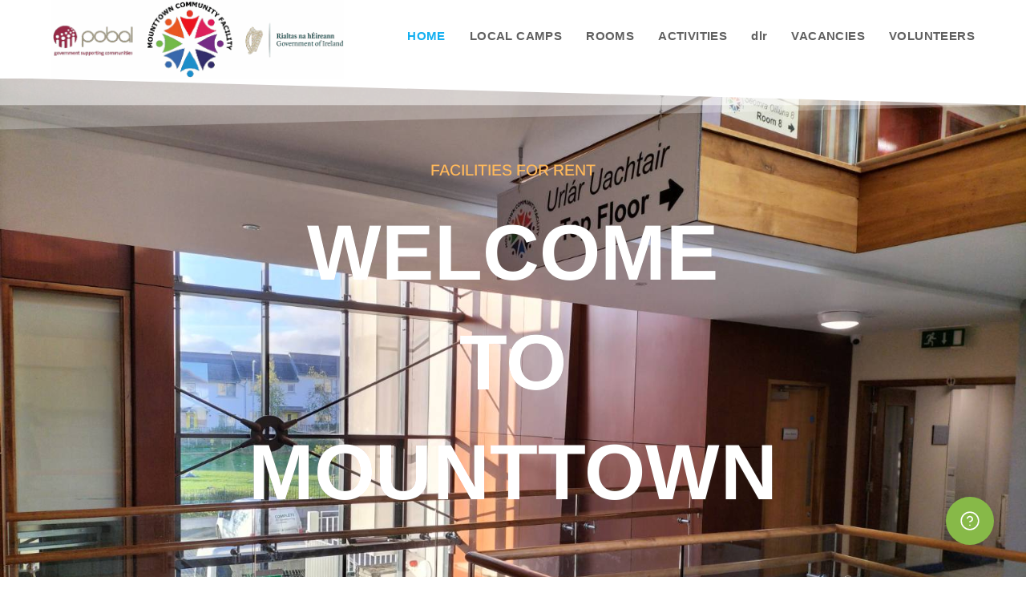

--- FILE ---
content_type: text/html; charset=UTF-8
request_url: https://mounttowncommunity.ie/
body_size: 24607
content:
<!DOCTYPE html>
<html class="html" dir="ltr" lang="en-GB" prefix="og: https://ogp.me/ns#">
<head>
	<meta charset="UTF-8">
	<link rel="profile" href="https://gmpg.org/xfn/11">

	<title>HOME | Mounttown Community Facility</title>
	<style>img:is([sizes="auto" i], [sizes^="auto," i]) { contain-intrinsic-size: 3000px 1500px }</style>
	
		<!-- All in One SEO 4.9.3 - aioseo.com -->
	<meta name="description" content="facilities for rent welcome to mounttown Rent a comfortable room in a modern commercial Community Facilityfor any of your Events/Classes/Activities. BOOK NOW PRICE LIST PEEK AT Our History The Facility was opened in 2010 and it was build to replace an old flat complex, that housed many of the community activities for the area. The" />
	<meta name="robots" content="max-image-preview:large" />
	<link rel="canonical" href="https://mounttowncommunity.ie/" />
	<meta name="generator" content="All in One SEO (AIOSEO) 4.9.3" />
		<meta property="og:locale" content="en_GB" />
		<meta property="og:site_name" content="Mounttown Community Facility | Office Space Rental" />
		<meta property="og:type" content="article" />
		<meta property="og:title" content="HOME | Mounttown Community Facility" />
		<meta property="og:description" content="facilities for rent welcome to mounttown Rent a comfortable room in a modern commercial Community Facilityfor any of your Events/Classes/Activities. BOOK NOW PRICE LIST PEEK AT Our History The Facility was opened in 2010 and it was build to replace an old flat complex, that housed many of the community activities for the area. The" />
		<meta property="og:url" content="https://mounttowncommunity.ie/" />
		<meta property="og:image" content="https://mounttowncommunity.ie/wp-content/uploads/2025/10/cropped-New_Logo2-removebg-preview.png" />
		<meta property="og:image:secure_url" content="https://mounttowncommunity.ie/wp-content/uploads/2025/10/cropped-New_Logo2-removebg-preview.png" />
		<meta property="article:published_time" content="2024-06-24T09:52:06+00:00" />
		<meta property="article:modified_time" content="2025-11-12T12:47:20+00:00" />
		<meta name="twitter:card" content="summary" />
		<meta name="twitter:title" content="HOME | Mounttown Community Facility" />
		<meta name="twitter:description" content="facilities for rent welcome to mounttown Rent a comfortable room in a modern commercial Community Facilityfor any of your Events/Classes/Activities. BOOK NOW PRICE LIST PEEK AT Our History The Facility was opened in 2010 and it was build to replace an old flat complex, that housed many of the community activities for the area. The" />
		<meta name="twitter:image" content="https://mounttowncommunity.ie/wp-content/uploads/2025/10/cropped-New_Logo2-removebg-preview.png" />
		<script type="application/ld+json" class="aioseo-schema">
			{"@context":"https:\/\/schema.org","@graph":[{"@type":"BreadcrumbList","@id":"https:\/\/mounttowncommunity.ie\/#breadcrumblist","itemListElement":[{"@type":"ListItem","@id":"https:\/\/mounttowncommunity.ie#listItem","position":1,"name":"Home"}]},{"@type":"Organization","@id":"https:\/\/mounttowncommunity.ie\/#organization","name":"Mounttown Community Facility","description":"Office Space Rental","url":"https:\/\/mounttowncommunity.ie\/","logo":{"@type":"ImageObject","url":"https:\/\/mounttowncommunity.ie\/wp-content\/uploads\/2025\/10\/cropped-New_Logo2-removebg-preview.png","@id":"https:\/\/mounttowncommunity.ie\/#organizationLogo","width":747,"height":200},"image":{"@id":"https:\/\/mounttowncommunity.ie\/#organizationLogo"}},{"@type":"WebPage","@id":"https:\/\/mounttowncommunity.ie\/#webpage","url":"https:\/\/mounttowncommunity.ie\/","name":"HOME | Mounttown Community Facility","description":"facilities for rent welcome to mounttown Rent a comfortable room in a modern commercial Community Facilityfor any of your Events\/Classes\/Activities. BOOK NOW PRICE LIST PEEK AT Our History The Facility was opened in 2010 and it was build to replace an old flat complex, that housed many of the community activities for the area. The","inLanguage":"en-GB","isPartOf":{"@id":"https:\/\/mounttowncommunity.ie\/#website"},"breadcrumb":{"@id":"https:\/\/mounttowncommunity.ie\/#breadcrumblist"},"datePublished":"2024-06-24T10:52:06+01:00","dateModified":"2025-11-12T12:47:20+00:00"},{"@type":"WebSite","@id":"https:\/\/mounttowncommunity.ie\/#website","url":"https:\/\/mounttowncommunity.ie\/","name":"Mounttown Community Facility","description":"Office Space Rental","inLanguage":"en-GB","publisher":{"@id":"https:\/\/mounttowncommunity.ie\/#organization"}}]}
		</script>
		<!-- All in One SEO -->

<meta name="viewport" content="width=device-width, initial-scale=1"><link rel="alternate" type="application/rss+xml" title="Mounttown Community Facility &raquo; Feed" href="https://mounttowncommunity.ie/feed/" />
<link rel="alternate" type="application/rss+xml" title="Mounttown Community Facility &raquo; Comments Feed" href="https://mounttowncommunity.ie/comments/feed/" />
<script>
window._wpemojiSettings = {"baseUrl":"https:\/\/s.w.org\/images\/core\/emoji\/16.0.1\/72x72\/","ext":".png","svgUrl":"https:\/\/s.w.org\/images\/core\/emoji\/16.0.1\/svg\/","svgExt":".svg","source":{"concatemoji":"https:\/\/mounttowncommunity.ie\/wp-includes\/js\/wp-emoji-release.min.js?ver=6bd3ce0c0ed0e4d86e70c2556e1dd50c"}};
/*! This file is auto-generated */
!function(s,n){var o,i,e;function c(e){try{var t={supportTests:e,timestamp:(new Date).valueOf()};sessionStorage.setItem(o,JSON.stringify(t))}catch(e){}}function p(e,t,n){e.clearRect(0,0,e.canvas.width,e.canvas.height),e.fillText(t,0,0);var t=new Uint32Array(e.getImageData(0,0,e.canvas.width,e.canvas.height).data),a=(e.clearRect(0,0,e.canvas.width,e.canvas.height),e.fillText(n,0,0),new Uint32Array(e.getImageData(0,0,e.canvas.width,e.canvas.height).data));return t.every(function(e,t){return e===a[t]})}function u(e,t){e.clearRect(0,0,e.canvas.width,e.canvas.height),e.fillText(t,0,0);for(var n=e.getImageData(16,16,1,1),a=0;a<n.data.length;a++)if(0!==n.data[a])return!1;return!0}function f(e,t,n,a){switch(t){case"flag":return n(e,"\ud83c\udff3\ufe0f\u200d\u26a7\ufe0f","\ud83c\udff3\ufe0f\u200b\u26a7\ufe0f")?!1:!n(e,"\ud83c\udde8\ud83c\uddf6","\ud83c\udde8\u200b\ud83c\uddf6")&&!n(e,"\ud83c\udff4\udb40\udc67\udb40\udc62\udb40\udc65\udb40\udc6e\udb40\udc67\udb40\udc7f","\ud83c\udff4\u200b\udb40\udc67\u200b\udb40\udc62\u200b\udb40\udc65\u200b\udb40\udc6e\u200b\udb40\udc67\u200b\udb40\udc7f");case"emoji":return!a(e,"\ud83e\udedf")}return!1}function g(e,t,n,a){var r="undefined"!=typeof WorkerGlobalScope&&self instanceof WorkerGlobalScope?new OffscreenCanvas(300,150):s.createElement("canvas"),o=r.getContext("2d",{willReadFrequently:!0}),i=(o.textBaseline="top",o.font="600 32px Arial",{});return e.forEach(function(e){i[e]=t(o,e,n,a)}),i}function t(e){var t=s.createElement("script");t.src=e,t.defer=!0,s.head.appendChild(t)}"undefined"!=typeof Promise&&(o="wpEmojiSettingsSupports",i=["flag","emoji"],n.supports={everything:!0,everythingExceptFlag:!0},e=new Promise(function(e){s.addEventListener("DOMContentLoaded",e,{once:!0})}),new Promise(function(t){var n=function(){try{var e=JSON.parse(sessionStorage.getItem(o));if("object"==typeof e&&"number"==typeof e.timestamp&&(new Date).valueOf()<e.timestamp+604800&&"object"==typeof e.supportTests)return e.supportTests}catch(e){}return null}();if(!n){if("undefined"!=typeof Worker&&"undefined"!=typeof OffscreenCanvas&&"undefined"!=typeof URL&&URL.createObjectURL&&"undefined"!=typeof Blob)try{var e="postMessage("+g.toString()+"("+[JSON.stringify(i),f.toString(),p.toString(),u.toString()].join(",")+"));",a=new Blob([e],{type:"text/javascript"}),r=new Worker(URL.createObjectURL(a),{name:"wpTestEmojiSupports"});return void(r.onmessage=function(e){c(n=e.data),r.terminate(),t(n)})}catch(e){}c(n=g(i,f,p,u))}t(n)}).then(function(e){for(var t in e)n.supports[t]=e[t],n.supports.everything=n.supports.everything&&n.supports[t],"flag"!==t&&(n.supports.everythingExceptFlag=n.supports.everythingExceptFlag&&n.supports[t]);n.supports.everythingExceptFlag=n.supports.everythingExceptFlag&&!n.supports.flag,n.DOMReady=!1,n.readyCallback=function(){n.DOMReady=!0}}).then(function(){return e}).then(function(){var e;n.supports.everything||(n.readyCallback(),(e=n.source||{}).concatemoji?t(e.concatemoji):e.wpemoji&&e.twemoji&&(t(e.twemoji),t(e.wpemoji)))}))}((window,document),window._wpemojiSettings);
</script>
<style id='wp-emoji-styles-inline-css'>

	img.wp-smiley, img.emoji {
		display: inline !important;
		border: none !important;
		box-shadow: none !important;
		height: 1em !important;
		width: 1em !important;
		margin: 0 0.07em !important;
		vertical-align: -0.1em !important;
		background: none !important;
		padding: 0 !important;
	}
</style>
<style id='classic-theme-styles-inline-css'>
/*! This file is auto-generated */
.wp-block-button__link{color:#fff;background-color:#32373c;border-radius:9999px;box-shadow:none;text-decoration:none;padding:calc(.667em + 2px) calc(1.333em + 2px);font-size:1.125em}.wp-block-file__button{background:#32373c;color:#fff;text-decoration:none}
</style>
<link rel='stylesheet' id='aioseo/css/src/vue/standalone/blocks/table-of-contents/global.scss-css' href='https://mounttowncommunity.ie/wp-content/plugins/all-in-one-seo-pack/dist/Lite/assets/css/table-of-contents/global.e90f6d47.css?ver=4.9.3' media='all' />
<style id='global-styles-inline-css'>
:root{--wp--preset--aspect-ratio--square: 1;--wp--preset--aspect-ratio--4-3: 4/3;--wp--preset--aspect-ratio--3-4: 3/4;--wp--preset--aspect-ratio--3-2: 3/2;--wp--preset--aspect-ratio--2-3: 2/3;--wp--preset--aspect-ratio--16-9: 16/9;--wp--preset--aspect-ratio--9-16: 9/16;--wp--preset--color--black: #000000;--wp--preset--color--cyan-bluish-gray: #abb8c3;--wp--preset--color--white: #ffffff;--wp--preset--color--pale-pink: #f78da7;--wp--preset--color--vivid-red: #cf2e2e;--wp--preset--color--luminous-vivid-orange: #ff6900;--wp--preset--color--luminous-vivid-amber: #fcb900;--wp--preset--color--light-green-cyan: #7bdcb5;--wp--preset--color--vivid-green-cyan: #00d084;--wp--preset--color--pale-cyan-blue: #8ed1fc;--wp--preset--color--vivid-cyan-blue: #0693e3;--wp--preset--color--vivid-purple: #9b51e0;--wp--preset--gradient--vivid-cyan-blue-to-vivid-purple: linear-gradient(135deg,rgba(6,147,227,1) 0%,rgb(155,81,224) 100%);--wp--preset--gradient--light-green-cyan-to-vivid-green-cyan: linear-gradient(135deg,rgb(122,220,180) 0%,rgb(0,208,130) 100%);--wp--preset--gradient--luminous-vivid-amber-to-luminous-vivid-orange: linear-gradient(135deg,rgba(252,185,0,1) 0%,rgba(255,105,0,1) 100%);--wp--preset--gradient--luminous-vivid-orange-to-vivid-red: linear-gradient(135deg,rgba(255,105,0,1) 0%,rgb(207,46,46) 100%);--wp--preset--gradient--very-light-gray-to-cyan-bluish-gray: linear-gradient(135deg,rgb(238,238,238) 0%,rgb(169,184,195) 100%);--wp--preset--gradient--cool-to-warm-spectrum: linear-gradient(135deg,rgb(74,234,220) 0%,rgb(151,120,209) 20%,rgb(207,42,186) 40%,rgb(238,44,130) 60%,rgb(251,105,98) 80%,rgb(254,248,76) 100%);--wp--preset--gradient--blush-light-purple: linear-gradient(135deg,rgb(255,206,236) 0%,rgb(152,150,240) 100%);--wp--preset--gradient--blush-bordeaux: linear-gradient(135deg,rgb(254,205,165) 0%,rgb(254,45,45) 50%,rgb(107,0,62) 100%);--wp--preset--gradient--luminous-dusk: linear-gradient(135deg,rgb(255,203,112) 0%,rgb(199,81,192) 50%,rgb(65,88,208) 100%);--wp--preset--gradient--pale-ocean: linear-gradient(135deg,rgb(255,245,203) 0%,rgb(182,227,212) 50%,rgb(51,167,181) 100%);--wp--preset--gradient--electric-grass: linear-gradient(135deg,rgb(202,248,128) 0%,rgb(113,206,126) 100%);--wp--preset--gradient--midnight: linear-gradient(135deg,rgb(2,3,129) 0%,rgb(40,116,252) 100%);--wp--preset--font-size--small: 13px;--wp--preset--font-size--medium: 20px;--wp--preset--font-size--large: 36px;--wp--preset--font-size--x-large: 42px;--wp--preset--spacing--20: 0.44rem;--wp--preset--spacing--30: 0.67rem;--wp--preset--spacing--40: 1rem;--wp--preset--spacing--50: 1.5rem;--wp--preset--spacing--60: 2.25rem;--wp--preset--spacing--70: 3.38rem;--wp--preset--spacing--80: 5.06rem;--wp--preset--shadow--natural: 6px 6px 9px rgba(0, 0, 0, 0.2);--wp--preset--shadow--deep: 12px 12px 50px rgba(0, 0, 0, 0.4);--wp--preset--shadow--sharp: 6px 6px 0px rgba(0, 0, 0, 0.2);--wp--preset--shadow--outlined: 6px 6px 0px -3px rgba(255, 255, 255, 1), 6px 6px rgba(0, 0, 0, 1);--wp--preset--shadow--crisp: 6px 6px 0px rgba(0, 0, 0, 1);}:where(.is-layout-flex){gap: 0.5em;}:where(.is-layout-grid){gap: 0.5em;}body .is-layout-flex{display: flex;}.is-layout-flex{flex-wrap: wrap;align-items: center;}.is-layout-flex > :is(*, div){margin: 0;}body .is-layout-grid{display: grid;}.is-layout-grid > :is(*, div){margin: 0;}:where(.wp-block-columns.is-layout-flex){gap: 2em;}:where(.wp-block-columns.is-layout-grid){gap: 2em;}:where(.wp-block-post-template.is-layout-flex){gap: 1.25em;}:where(.wp-block-post-template.is-layout-grid){gap: 1.25em;}.has-black-color{color: var(--wp--preset--color--black) !important;}.has-cyan-bluish-gray-color{color: var(--wp--preset--color--cyan-bluish-gray) !important;}.has-white-color{color: var(--wp--preset--color--white) !important;}.has-pale-pink-color{color: var(--wp--preset--color--pale-pink) !important;}.has-vivid-red-color{color: var(--wp--preset--color--vivid-red) !important;}.has-luminous-vivid-orange-color{color: var(--wp--preset--color--luminous-vivid-orange) !important;}.has-luminous-vivid-amber-color{color: var(--wp--preset--color--luminous-vivid-amber) !important;}.has-light-green-cyan-color{color: var(--wp--preset--color--light-green-cyan) !important;}.has-vivid-green-cyan-color{color: var(--wp--preset--color--vivid-green-cyan) !important;}.has-pale-cyan-blue-color{color: var(--wp--preset--color--pale-cyan-blue) !important;}.has-vivid-cyan-blue-color{color: var(--wp--preset--color--vivid-cyan-blue) !important;}.has-vivid-purple-color{color: var(--wp--preset--color--vivid-purple) !important;}.has-black-background-color{background-color: var(--wp--preset--color--black) !important;}.has-cyan-bluish-gray-background-color{background-color: var(--wp--preset--color--cyan-bluish-gray) !important;}.has-white-background-color{background-color: var(--wp--preset--color--white) !important;}.has-pale-pink-background-color{background-color: var(--wp--preset--color--pale-pink) !important;}.has-vivid-red-background-color{background-color: var(--wp--preset--color--vivid-red) !important;}.has-luminous-vivid-orange-background-color{background-color: var(--wp--preset--color--luminous-vivid-orange) !important;}.has-luminous-vivid-amber-background-color{background-color: var(--wp--preset--color--luminous-vivid-amber) !important;}.has-light-green-cyan-background-color{background-color: var(--wp--preset--color--light-green-cyan) !important;}.has-vivid-green-cyan-background-color{background-color: var(--wp--preset--color--vivid-green-cyan) !important;}.has-pale-cyan-blue-background-color{background-color: var(--wp--preset--color--pale-cyan-blue) !important;}.has-vivid-cyan-blue-background-color{background-color: var(--wp--preset--color--vivid-cyan-blue) !important;}.has-vivid-purple-background-color{background-color: var(--wp--preset--color--vivid-purple) !important;}.has-black-border-color{border-color: var(--wp--preset--color--black) !important;}.has-cyan-bluish-gray-border-color{border-color: var(--wp--preset--color--cyan-bluish-gray) !important;}.has-white-border-color{border-color: var(--wp--preset--color--white) !important;}.has-pale-pink-border-color{border-color: var(--wp--preset--color--pale-pink) !important;}.has-vivid-red-border-color{border-color: var(--wp--preset--color--vivid-red) !important;}.has-luminous-vivid-orange-border-color{border-color: var(--wp--preset--color--luminous-vivid-orange) !important;}.has-luminous-vivid-amber-border-color{border-color: var(--wp--preset--color--luminous-vivid-amber) !important;}.has-light-green-cyan-border-color{border-color: var(--wp--preset--color--light-green-cyan) !important;}.has-vivid-green-cyan-border-color{border-color: var(--wp--preset--color--vivid-green-cyan) !important;}.has-pale-cyan-blue-border-color{border-color: var(--wp--preset--color--pale-cyan-blue) !important;}.has-vivid-cyan-blue-border-color{border-color: var(--wp--preset--color--vivid-cyan-blue) !important;}.has-vivid-purple-border-color{border-color: var(--wp--preset--color--vivid-purple) !important;}.has-vivid-cyan-blue-to-vivid-purple-gradient-background{background: var(--wp--preset--gradient--vivid-cyan-blue-to-vivid-purple) !important;}.has-light-green-cyan-to-vivid-green-cyan-gradient-background{background: var(--wp--preset--gradient--light-green-cyan-to-vivid-green-cyan) !important;}.has-luminous-vivid-amber-to-luminous-vivid-orange-gradient-background{background: var(--wp--preset--gradient--luminous-vivid-amber-to-luminous-vivid-orange) !important;}.has-luminous-vivid-orange-to-vivid-red-gradient-background{background: var(--wp--preset--gradient--luminous-vivid-orange-to-vivid-red) !important;}.has-very-light-gray-to-cyan-bluish-gray-gradient-background{background: var(--wp--preset--gradient--very-light-gray-to-cyan-bluish-gray) !important;}.has-cool-to-warm-spectrum-gradient-background{background: var(--wp--preset--gradient--cool-to-warm-spectrum) !important;}.has-blush-light-purple-gradient-background{background: var(--wp--preset--gradient--blush-light-purple) !important;}.has-blush-bordeaux-gradient-background{background: var(--wp--preset--gradient--blush-bordeaux) !important;}.has-luminous-dusk-gradient-background{background: var(--wp--preset--gradient--luminous-dusk) !important;}.has-pale-ocean-gradient-background{background: var(--wp--preset--gradient--pale-ocean) !important;}.has-electric-grass-gradient-background{background: var(--wp--preset--gradient--electric-grass) !important;}.has-midnight-gradient-background{background: var(--wp--preset--gradient--midnight) !important;}.has-small-font-size{font-size: var(--wp--preset--font-size--small) !important;}.has-medium-font-size{font-size: var(--wp--preset--font-size--medium) !important;}.has-large-font-size{font-size: var(--wp--preset--font-size--large) !important;}.has-x-large-font-size{font-size: var(--wp--preset--font-size--x-large) !important;}
:where(.wp-block-post-template.is-layout-flex){gap: 1.25em;}:where(.wp-block-post-template.is-layout-grid){gap: 1.25em;}
:where(.wp-block-columns.is-layout-flex){gap: 2em;}:where(.wp-block-columns.is-layout-grid){gap: 2em;}
:root :where(.wp-block-pullquote){font-size: 1.5em;line-height: 1.6;}
</style>
<link rel='stylesheet' id='cmplz-general-css' href='https://mounttowncommunity.ie/wp-content/plugins/complianz-gdpr/assets/css/cookieblocker.min.css?ver=1765937953' media='all' />
<link rel='stylesheet' id='font-awesome-css' href='https://mounttowncommunity.ie/wp-content/themes/oceanwp/assets/fonts/fontawesome/css/all.min.css?ver=6.7.2' media='all' />
<link rel='stylesheet' id='simple-line-icons-css' href='https://mounttowncommunity.ie/wp-content/themes/oceanwp/assets/css/third/simple-line-icons.min.css?ver=2.4.0' media='all' />
<link rel='stylesheet' id='oceanwp-style-css' href='https://mounttowncommunity.ie/wp-content/themes/oceanwp/assets/css/style.min.css?ver=4.1.3' media='all' />
<style id='oceanwp-style-inline-css'>
body div.wpforms-container-full .wpforms-form input[type=submit]:hover,
			body div.wpforms-container-full .wpforms-form input[type=submit]:active,
			body div.wpforms-container-full .wpforms-form button[type=submit]:hover,
			body div.wpforms-container-full .wpforms-form button[type=submit]:active,
			body div.wpforms-container-full .wpforms-form .wpforms-page-button:hover,
			body div.wpforms-container-full .wpforms-form .wpforms-page-button:active,
			body .wp-core-ui div.wpforms-container-full .wpforms-form input[type=submit]:hover,
			body .wp-core-ui div.wpforms-container-full .wpforms-form input[type=submit]:active,
			body .wp-core-ui div.wpforms-container-full .wpforms-form button[type=submit]:hover,
			body .wp-core-ui div.wpforms-container-full .wpforms-form button[type=submit]:active,
			body .wp-core-ui div.wpforms-container-full .wpforms-form .wpforms-page-button:hover,
			body .wp-core-ui div.wpforms-container-full .wpforms-form .wpforms-page-button:active {
					background: linear-gradient(0deg, rgba(0, 0, 0, 0.2), rgba(0, 0, 0, 0.2)), var(--wpforms-button-background-color-alt, var(--wpforms-button-background-color)) !important;
			}
</style>
<link rel='stylesheet' id='float_faq_styles-css' href='https://mounttowncommunity.ie/wp-content/plugins/float-faq/_inc/float-faq-style.css?ver=2.1.1' media='all' />
<link rel='stylesheet' id='sticky-header-oceanwp-style-css' href='https://mounttowncommunity.ie/wp-content/plugins/sticky-header-oceanwp//style.css?ver=6bd3ce0c0ed0e4d86e70c2556e1dd50c' media='all' />
<link rel='stylesheet' id='dashicons-css' href='https://mounttowncommunity.ie/wp-includes/css/dashicons.min.css?ver=6bd3ce0c0ed0e4d86e70c2556e1dd50c' media='all' />
<link rel='stylesheet' id='elementor-icons-css' href='https://mounttowncommunity.ie/wp-content/plugins/elementor/assets/lib/eicons/css/elementor-icons.min.css?ver=5.46.0' media='all' />
<link rel='stylesheet' id='elementor-frontend-css' href='https://mounttowncommunity.ie/wp-content/plugins/elementor/assets/css/frontend.min.css?ver=3.34.2' media='all' />
<link rel='stylesheet' id='elementor-post-527-css' href='https://mounttowncommunity.ie/wp-content/uploads/elementor/css/post-527.css?ver=1769135426' media='all' />
<link rel='stylesheet' id='widget-heading-css' href='https://mounttowncommunity.ie/wp-content/plugins/elementor/assets/css/widget-heading.min.css?ver=3.34.2' media='all' />
<link rel='stylesheet' id='widget-spacer-css' href='https://mounttowncommunity.ie/wp-content/plugins/elementor/assets/css/widget-spacer.min.css?ver=3.34.2' media='all' />
<link rel='stylesheet' id='e-animation-bob-css' href='https://mounttowncommunity.ie/wp-content/plugins/elementor/assets/lib/animations/styles/e-animation-bob.min.css?ver=3.34.2' media='all' />
<link rel='stylesheet' id='e-animation-fadeInDown-css' href='https://mounttowncommunity.ie/wp-content/plugins/elementor/assets/lib/animations/styles/fadeInDown.min.css?ver=3.34.2' media='all' />
<link rel='stylesheet' id='e-shapes-css' href='https://mounttowncommunity.ie/wp-content/plugins/elementor/assets/css/conditionals/shapes.min.css?ver=3.34.2' media='all' />
<link rel='stylesheet' id='widget-icon-box-css' href='https://mounttowncommunity.ie/wp-content/plugins/elementor/assets/css/widget-icon-box.min.css?ver=3.34.2' media='all' />
<link rel='stylesheet' id='e-animation-fadeIn-css' href='https://mounttowncommunity.ie/wp-content/plugins/elementor/assets/lib/animations/styles/fadeIn.min.css?ver=3.34.2' media='all' />
<link rel='stylesheet' id='widget-image-css' href='https://mounttowncommunity.ie/wp-content/plugins/elementor/assets/css/widget-image.min.css?ver=3.34.2' media='all' />
<link rel='stylesheet' id='widget-image-box-css' href='https://mounttowncommunity.ie/wp-content/plugins/elementor/assets/css/widget-image-box.min.css?ver=3.34.2' media='all' />
<link rel='stylesheet' id='widget-testimonial-css' href='https://mounttowncommunity.ie/wp-content/plugins/elementor/assets/css/widget-testimonial.min.css?ver=3.34.2' media='all' />
<link rel='stylesheet' id='swiper-css' href='https://mounttowncommunity.ie/wp-content/plugins/elementor/assets/lib/swiper/v8/css/swiper.min.css?ver=8.4.5' media='all' />
<link rel='stylesheet' id='e-swiper-css' href='https://mounttowncommunity.ie/wp-content/plugins/elementor/assets/css/conditionals/e-swiper.min.css?ver=3.34.2' media='all' />
<link rel='stylesheet' id='widget-image-carousel-css' href='https://mounttowncommunity.ie/wp-content/plugins/elementor/assets/css/widget-image-carousel.min.css?ver=3.34.2' media='all' />
<link rel='stylesheet' id='widget-video-css' href='https://mounttowncommunity.ie/wp-content/plugins/elementor/assets/css/widget-video.min.css?ver=3.34.2' media='all' />
<link rel='stylesheet' id='e-animation-grow-css' href='https://mounttowncommunity.ie/wp-content/plugins/elementor/assets/lib/animations/styles/e-animation-grow.min.css?ver=3.34.2' media='all' />
<link rel='stylesheet' id='widget-social-icons-css' href='https://mounttowncommunity.ie/wp-content/plugins/elementor/assets/css/widget-social-icons.min.css?ver=3.34.2' media='all' />
<link rel='stylesheet' id='e-apple-webkit-css' href='https://mounttowncommunity.ie/wp-content/plugins/elementor/assets/css/conditionals/apple-webkit.min.css?ver=3.34.2' media='all' />
<link rel='stylesheet' id='widget-google_maps-css' href='https://mounttowncommunity.ie/wp-content/plugins/elementor/assets/css/widget-google_maps.min.css?ver=3.34.2' media='all' />
<link rel='stylesheet' id='elementor-post-1110-css' href='https://mounttowncommunity.ie/wp-content/uploads/elementor/css/post-1110.css?ver=1769135427' media='all' />
<link rel='stylesheet' id='eael-general-css' href='https://mounttowncommunity.ie/wp-content/plugins/essential-addons-for-elementor-lite/assets/front-end/css/view/general.min.css?ver=6.5.8' media='all' />
<link rel='stylesheet' id='oe-widgets-style-css' href='https://mounttowncommunity.ie/wp-content/plugins/ocean-extra/assets/css/widgets.css?ver=6bd3ce0c0ed0e4d86e70c2556e1dd50c' media='all' />
<link rel='stylesheet' id='elementor-gf-local-roboto-css' href='https://mounttowncommunity.ie/wp-content/uploads/elementor/google-fonts/css/roboto.css?ver=1742264925' media='all' />
<link rel='stylesheet' id='elementor-gf-local-robotoslab-css' href='https://mounttowncommunity.ie/wp-content/uploads/elementor/google-fonts/css/robotoslab.css?ver=1742264926' media='all' />
<link rel='stylesheet' id='elementor-gf-local-arimo-css' href='https://mounttowncommunity.ie/wp-content/uploads/elementor/google-fonts/css/arimo.css?ver=1742264928' media='all' />
<link rel='stylesheet' id='elementor-gf-local-comfortaa-css' href='https://mounttowncommunity.ie/wp-content/uploads/elementor/google-fonts/css/comfortaa.css?ver=1742264929' media='all' />
<link rel='stylesheet' id='elementor-gf-local-quicksand-css' href='https://mounttowncommunity.ie/wp-content/uploads/elementor/google-fonts/css/quicksand.css?ver=1742264930' media='all' />
<link rel='stylesheet' id='elementor-gf-local-assistant-css' href='https://mounttowncommunity.ie/wp-content/uploads/elementor/google-fonts/css/assistant.css?ver=1742264930' media='all' />
<link rel='stylesheet' id='elementor-icons-shared-0-css' href='https://mounttowncommunity.ie/wp-content/plugins/elementor/assets/lib/font-awesome/css/fontawesome.min.css?ver=5.15.3' media='all' />
<link rel='stylesheet' id='elementor-icons-fa-solid-css' href='https://mounttowncommunity.ie/wp-content/plugins/elementor/assets/lib/font-awesome/css/solid.min.css?ver=5.15.3' media='all' />
<link rel='stylesheet' id='elementor-icons-fa-brands-css' href='https://mounttowncommunity.ie/wp-content/plugins/elementor/assets/lib/font-awesome/css/brands.min.css?ver=5.15.3' media='all' />
<link rel='stylesheet' id='elementor-icons-fa-regular-css' href='https://mounttowncommunity.ie/wp-content/plugins/elementor/assets/lib/font-awesome/css/regular.min.css?ver=5.15.3' media='all' />
<script async src="https://mounttowncommunity.ie/wp-content/plugins/burst-statistics/assets/js/timeme/timeme.min.js?ver=1769134756" id="burst-timeme-js"></script>
<script async src="https://mounttowncommunity.ie/wp-content/uploads/burst/js/burst.min.js?ver=1769260224" id="burst-js"></script>
<script src="https://mounttowncommunity.ie/wp-includes/js/jquery/jquery.min.js?ver=3.7.1" id="jquery-core-js"></script>
<script src="https://mounttowncommunity.ie/wp-includes/js/jquery/jquery-migrate.min.js?ver=3.4.1" id="jquery-migrate-js"></script>
<script src="https://mounttowncommunity.ie/wp-content/plugins/sticky-header-oceanwp//main.js?ver=1.0.0" id="sticky-header-oceanwp-js"></script>
<link rel="https://api.w.org/" href="https://mounttowncommunity.ie/wp-json/" /><link rel="alternate" title="JSON" type="application/json" href="https://mounttowncommunity.ie/wp-json/wp/v2/pages/1110" /><link rel="EditURI" type="application/rsd+xml" title="RSD" href="https://mounttowncommunity.ie/xmlrpc.php?rsd" />
<link rel="alternate" title="oEmbed (JSON)" type="application/json+oembed" href="https://mounttowncommunity.ie/wp-json/oembed/1.0/embed?url=https%3A%2F%2Fmounttowncommunity.ie%2F" />
<link rel="alternate" title="oEmbed (XML)" type="text/xml+oembed" href="https://mounttowncommunity.ie/wp-json/oembed/1.0/embed?url=https%3A%2F%2Fmounttowncommunity.ie%2F&#038;format=xml" />
<style id="essential-blocks-global-styles">
            :root {
                --eb-global-primary-color: #101828;
--eb-global-secondary-color: #475467;
--eb-global-tertiary-color: #98A2B3;
--eb-global-text-color: #475467;
--eb-global-heading-color: #1D2939;
--eb-global-link-color: #444CE7;
--eb-global-background-color: #F9FAFB;
--eb-global-button-text-color: #FFFFFF;
--eb-global-button-background-color: #101828;
--eb-gradient-primary-color: linear-gradient(90deg, hsla(259, 84%, 78%, 1) 0%, hsla(206, 67%, 75%, 1) 100%);
--eb-gradient-secondary-color: linear-gradient(90deg, hsla(18, 76%, 85%, 1) 0%, hsla(203, 69%, 84%, 1) 100%);
--eb-gradient-tertiary-color: linear-gradient(90deg, hsla(248, 21%, 15%, 1) 0%, hsla(250, 14%, 61%, 1) 100%);
--eb-gradient-background-color: linear-gradient(90deg, rgb(250, 250, 250) 0%, rgb(233, 233, 233) 49%, rgb(244, 243, 243) 100%);

                --eb-tablet-breakpoint: 1024px;
--eb-mobile-breakpoint: 767px;

            }
            
            
        </style><meta name="generator" content="Elementor 3.34.2; features: additional_custom_breakpoints; settings: css_print_method-external, google_font-enabled, font_display-auto">
<script>var sticky_header_style = "";</script>			<style>
				.e-con.e-parent:nth-of-type(n+4):not(.e-lazyloaded):not(.e-no-lazyload),
				.e-con.e-parent:nth-of-type(n+4):not(.e-lazyloaded):not(.e-no-lazyload) * {
					background-image: none !important;
				}
				@media screen and (max-height: 1024px) {
					.e-con.e-parent:nth-of-type(n+3):not(.e-lazyloaded):not(.e-no-lazyload),
					.e-con.e-parent:nth-of-type(n+3):not(.e-lazyloaded):not(.e-no-lazyload) * {
						background-image: none !important;
					}
				}
				@media screen and (max-height: 640px) {
					.e-con.e-parent:nth-of-type(n+2):not(.e-lazyloaded):not(.e-no-lazyload),
					.e-con.e-parent:nth-of-type(n+2):not(.e-lazyloaded):not(.e-no-lazyload) * {
						background-image: none !important;
					}
				}
			</style>
			<link rel="icon" href="https://mounttowncommunity.ie/wp-content/uploads/2022/02/cropped-Community-Facility-Logo-2021-Round-CMYK-1-32x32.jpg" sizes="32x32" />
<link rel="icon" href="https://mounttowncommunity.ie/wp-content/uploads/2022/02/cropped-Community-Facility-Logo-2021-Round-CMYK-1-192x192.jpg" sizes="192x192" />
<link rel="apple-touch-icon" href="https://mounttowncommunity.ie/wp-content/uploads/2022/02/cropped-Community-Facility-Logo-2021-Round-CMYK-1-180x180.jpg" />
<meta name="msapplication-TileImage" content="https://mounttowncommunity.ie/wp-content/uploads/2022/02/cropped-Community-Facility-Logo-2021-Round-CMYK-1-270x270.jpg" />
		<style id="wp-custom-css">
			/** Start Template Kit CSS:Holiday Rental (css/customizer.css) **/.envato-kit-97-down-arrow{animation:envato-kit-97-animation-bounce 2s linear 0s infinite alternate}@keyframes envato-kit-97-animation-bounce{0%,20%,50%,80%,100%{transform:translateY(0)}40%{transform:translateY(-30px)}60%{transform:translateY(-15px)}}/* Change the image to circle for quote style image box */.envato-kit-97-quote-image-box .elementor-image-box-img img{border-radius:50%}/* Blockquote style for text widget */.envato-kit-97-quote-text .elementor-text-editor blockquote{position:relative;margin-left:0;padding-left:30px}.envato-kit-97-quote-text .elementor-text-editor blockquote::before{font:normal normal normal 14px/1 FontAwesome;content:"\f10d";position:absolute;left:0;top:5px}/** End Template Kit CSS:Holiday Rental (css/customizer.css) **//** Start Block Kit CSS:69-3-4f8cfb8a1a68ec007f2be7a02bdeadd9 **/.envato-kit-66-menu .e--pointer-framed .elementor-item:before{border-radius:1px}.envato-kit-66-subscription-form .elementor-form-fields-wrapper{position:relative}.envato-kit-66-subscription-form .elementor-form-fields-wrapper .elementor-field-type-submit{position:static}.envato-kit-66-subscription-form .elementor-form-fields-wrapper .elementor-field-type-submit button{position:absolute;top:50%;right:6px;transform:translate(0,-50%);-moz-transform:translate(0,-50%);-webmit-transform:translate(0,-50%)}.envato-kit-66-testi-slider .elementor-testimonial__footer{margin-top:-60px !important;z-index:99;position:relative}.envato-kit-66-featured-slider .elementor-slides .slick-prev{width:50px;height:50px;background-color:#ffffff !important;transform:rotate(45deg);-moz-transform:rotate(45deg);-webkit-transform:rotate(45deg);left:-25px !important;-webkit-box-shadow:0 1px 2px 1px rgba(0,0,0,0.32);-moz-box-shadow:0 1px 2px 1px rgba(0,0,0,0.32);box-shadow:0 1px 2px 1px rgba(0,0,0,0.32)}.envato-kit-66-featured-slider .elementor-slides .slick-prev:before{display:block;margin-top:0;margin-left:0;transform:rotate(-45deg);-moz-transform:rotate(-45deg);-webkit-transform:rotate(-45deg)}.envato-kit-66-featured-slider .elementor-slides .slick-next{width:50px;height:50px;background-color:#ffffff !important;transform:rotate(45deg);-moz-transform:rotate(45deg);-webkit-transform:rotate(45deg);right:-25px !important;-webkit-box-shadow:0 1px 2px 1px rgba(0,0,0,0.32);-moz-box-shadow:0 1px 2px 1px rgba(0,0,0,0.32);box-shadow:0 1px 2px 1px rgba(0,0,0,0.32)}.envato-kit-66-featured-slider .elementor-slides .slick-next:before{display:block;margin-top:-5px;margin-right:-5px;transform:rotate(-45deg);-moz-transform:rotate(-45deg);-webkit-transform:rotate(-45deg)}.envato-kit-66-orangetext{color:#f4511e}.envato-kit-66-countdown .elementor-countdown-label{display:inline-block !important;border:2px solid rgba(255,255,255,0.2);padding:9px 20px}/** End Block Kit CSS:69-3-4f8cfb8a1a68ec007f2be7a02bdeadd9 **//** Start Block Kit CSS:71-3-d415519effd9e11f35d2438c58ea7ebf **/.envato-block__preview{overflow:visible}/** End Block Kit CSS:71-3-d415519effd9e11f35d2438c58ea7ebf **//** Start Block Kit CSS:135-3-c665d4805631b9a8bf464e65129b2f58 **/.envato-block__preview{overflow:visible}/** End Block Kit CSS:135-3-c665d4805631b9a8bf464e65129b2f58 **//** Start Block Kit CSS:136-3-fc37602abad173a9d9d95d89bbe6bb80 **/.envato-block__preview{overflow:visible !important}/** End Block Kit CSS:136-3-fc37602abad173a9d9d95d89bbe6bb80 **//** Start Block Kit CSS:72-3-34d2cc762876498c8f6be5405a48e6e2 **/.envato-block__preview{overflow:visible}/*Kit 69 Custom Styling for buttons */.envato-kit-69-slide-btn .elementor-button,.envato-kit-69-cta-btn .elementor-button,.envato-kit-69-flip-btn .elementor-button{border-left:0 !important;border-bottom:0 !important;border-right:0 !important;padding:15px 0 0 !important}.envato-kit-69-slide-btn .elementor-slide-button:hover,.envato-kit-69-cta-btn .elementor-button:hover,.envato-kit-69-flip-btn .elementor-button:hover{margin-bottom:20px}.envato-kit-69-menu .elementor-nav-menu--main a:hover{margin-top:-7px;padding-top:4px;border-bottom:1px solid #FFF}/* Fix menu dropdown width */.envato-kit-69-menu .elementor-nav-menu--dropdown{width:100% !important}/** End Block Kit CSS:72-3-34d2cc762876498c8f6be5405a48e6e2 **//** Start Block Kit CSS:105-3-0fb64e69c49a8e10692d28840c54ef95 **/.envato-kit-102-phone-overlay{position:absolute !important;display:block !important;top:0;left:0;right:0;margin:auto;z-index:1}/** End Block Kit CSS:105-3-0fb64e69c49a8e10692d28840c54ef95 **//** Start Block Kit CSS:144-3-3a7d335f39a8579c20cdf02f8d462582 **/.envato-block__preview{overflow:visible}/* Envato Kit 141 Custom Styles - Applied to the element under Advanced */.elementor-headline-animation-type-drop-in .elementor-headline-dynamic-wrapper{text-align:center}.envato-kit-141-top-0 h1,.envato-kit-141-top-0 h2,.envato-kit-141-top-0 h3,.envato-kit-141-top-0 h4,.envato-kit-141-top-0 h5,.envato-kit-141-top-0 h6,.envato-kit-141-top-0 p{margin-top:0}.envato-kit-141-newsletter-inline .elementor-field-textual.elementor-size-md{padding-left:1.5rem;padding-right:1.5rem}.envato-kit-141-bottom-0 p{margin-bottom:0}.envato-kit-141-bottom-8 .elementor-price-list .elementor-price-list-item .elementor-price-list-header{margin-bottom:.5rem}.envato-kit-141.elementor-widget-testimonial-carousel.elementor-pagination-type-bullets .swiper-container{padding-bottom:52px}.envato-kit-141-display-inline{display:inline-block}.envato-kit-141 .elementor-slick-slider ul.slick-dots{bottom:-40px}/** End Block Kit CSS:144-3-3a7d335f39a8579c20cdf02f8d462582 **//** Start Block Kit CSS:143-3-7969bb877702491bc5ca272e536ada9d **/.envato-block__preview{overflow:visible}/* Material Button Click Effect */.envato-kit-140-material-hit .menu-item a,.envato-kit-140-material-button .elementor-button{background-position:center;transition:background 0.8s}.envato-kit-140-material-hit .menu-item a:hover,.envato-kit-140-material-button .elementor-button:hover{background:radial-gradient(circle,transparent 1%,#fff 1%) center/15000%}.envato-kit-140-material-hit .menu-item a:active,.envato-kit-140-material-button .elementor-button:active{background-color:#FFF;background-size:100%;transition:background 0s}/* Field Shadow */.envato-kit-140-big-shadow-form .elementor-field-textual{box-shadow:0 20px 30px rgba(0,0,0,.05)}/* FAQ */.envato-kit-140-faq .elementor-accordion .elementor-accordion-item{border-width:0 0 1px !important}/* Scrollable Columns */.envato-kit-140-scrollable{height:100%;overflow:auto;overflow-x:hidden}/* ImageBox:No Space */.envato-kit-140-imagebox-nospace:hover{transform:scale(1.1);transition:all 0.3s}.envato-kit-140-imagebox-nospace figure{line-height:0}.envato-kit-140-slide .elementor-slide-content{background:#FFF;margin-left:-60px;padding:1em}.envato-kit-140-carousel .slick-active:not(.slick-current) img{padding:20px !important;transition:all .9s}/** End Block Kit CSS:143-3-7969bb877702491bc5ca272e536ada9d **//** Start Block Kit CSS:141-3-1d55f1e76be9fb1a8d9de88accbe962f **/.envato-kit-138-bracket .elementor-widget-container >*:before{content:"[";color:#ffab00;display:inline-block;margin-right:4px;line-height:1em;position:relative;top:-1px}.envato-kit-138-bracket .elementor-widget-container >*:after{content:"]";color:#ffab00;display:inline-block;margin-left:4px;line-height:1em;position:relative;top:-1px}/** End Block Kit CSS:141-3-1d55f1e76be9fb1a8d9de88accbe962f **/		</style>
		<!-- OceanWP CSS -->
<style type="text/css">
/* Colors */body .theme-button,body input[type="submit"],body button[type="submit"],body button,body .button,body div.wpforms-container-full .wpforms-form input[type=submit],body div.wpforms-container-full .wpforms-form button[type=submit],body div.wpforms-container-full .wpforms-form .wpforms-page-button,.woocommerce-cart .wp-element-button,.woocommerce-checkout .wp-element-button,.wp-block-button__link{border-color:#ffffff}body .theme-button:hover,body input[type="submit"]:hover,body button[type="submit"]:hover,body button:hover,body .button:hover,body div.wpforms-container-full .wpforms-form input[type=submit]:hover,body div.wpforms-container-full .wpforms-form input[type=submit]:active,body div.wpforms-container-full .wpforms-form button[type=submit]:hover,body div.wpforms-container-full .wpforms-form button[type=submit]:active,body div.wpforms-container-full .wpforms-form .wpforms-page-button:hover,body div.wpforms-container-full .wpforms-form .wpforms-page-button:active,.woocommerce-cart .wp-element-button:hover,.woocommerce-checkout .wp-element-button:hover,.wp-block-button__link:hover{border-color:#ffffff}/* OceanWP Style Settings CSS */.theme-button,input[type="submit"],button[type="submit"],button,.button,body div.wpforms-container-full .wpforms-form input[type=submit],body div.wpforms-container-full .wpforms-form button[type=submit],body div.wpforms-container-full .wpforms-form .wpforms-page-button{border-style:solid}.theme-button,input[type="submit"],button[type="submit"],button,.button,body div.wpforms-container-full .wpforms-form input[type=submit],body div.wpforms-container-full .wpforms-form button[type=submit],body div.wpforms-container-full .wpforms-form .wpforms-page-button{border-width:1px}form input[type="text"],form input[type="password"],form input[type="email"],form input[type="url"],form input[type="date"],form input[type="month"],form input[type="time"],form input[type="datetime"],form input[type="datetime-local"],form input[type="week"],form input[type="number"],form input[type="search"],form input[type="tel"],form input[type="color"],form select,form textarea,.woocommerce .woocommerce-checkout .select2-container--default .select2-selection--single{border-style:solid}body div.wpforms-container-full .wpforms-form input[type=date],body div.wpforms-container-full .wpforms-form input[type=datetime],body div.wpforms-container-full .wpforms-form input[type=datetime-local],body div.wpforms-container-full .wpforms-form input[type=email],body div.wpforms-container-full .wpforms-form input[type=month],body div.wpforms-container-full .wpforms-form input[type=number],body div.wpforms-container-full .wpforms-form input[type=password],body div.wpforms-container-full .wpforms-form input[type=range],body div.wpforms-container-full .wpforms-form input[type=search],body div.wpforms-container-full .wpforms-form input[type=tel],body div.wpforms-container-full .wpforms-form input[type=text],body div.wpforms-container-full .wpforms-form input[type=time],body div.wpforms-container-full .wpforms-form input[type=url],body div.wpforms-container-full .wpforms-form input[type=week],body div.wpforms-container-full .wpforms-form select,body div.wpforms-container-full .wpforms-form textarea{border-style:solid}form input[type="text"],form input[type="password"],form input[type="email"],form input[type="url"],form input[type="date"],form input[type="month"],form input[type="time"],form input[type="datetime"],form input[type="datetime-local"],form input[type="week"],form input[type="number"],form input[type="search"],form input[type="tel"],form input[type="color"],form select,form textarea{border-radius:3px}body div.wpforms-container-full .wpforms-form input[type=date],body div.wpforms-container-full .wpforms-form input[type=datetime],body div.wpforms-container-full .wpforms-form input[type=datetime-local],body div.wpforms-container-full .wpforms-form input[type=email],body div.wpforms-container-full .wpforms-form input[type=month],body div.wpforms-container-full .wpforms-form input[type=number],body div.wpforms-container-full .wpforms-form input[type=password],body div.wpforms-container-full .wpforms-form input[type=range],body div.wpforms-container-full .wpforms-form input[type=search],body div.wpforms-container-full .wpforms-form input[type=tel],body div.wpforms-container-full .wpforms-form input[type=text],body div.wpforms-container-full .wpforms-form input[type=time],body div.wpforms-container-full .wpforms-form input[type=url],body div.wpforms-container-full .wpforms-form input[type=week],body div.wpforms-container-full .wpforms-form select,body div.wpforms-container-full .wpforms-form textarea{border-radius:3px}/* Header */#site-logo #site-logo-inner,.oceanwp-social-menu .social-menu-inner,#site-header.full_screen-header .menu-bar-inner,.after-header-content .after-header-content-inner{height:89px}#site-navigation-wrap .dropdown-menu >li >a,#site-navigation-wrap .dropdown-menu >li >span.opl-logout-link,.oceanwp-mobile-menu-icon a,.mobile-menu-close,.after-header-content-inner >a{line-height:89px}#site-header,.has-transparent-header .is-sticky #site-header,.has-vh-transparent .is-sticky #site-header.vertical-header,#searchform-header-replace{background-color:rgba(255,255,255,0.7)}#site-header.has-header-media .overlay-header-media{background-color:rgba(0,0,0,0.5)}#site-logo #site-logo-inner a img,#site-header.center-header #site-navigation-wrap .middle-site-logo a img{max-width:365px}#site-header #site-logo #site-logo-inner a img,#site-header.center-header #site-navigation-wrap .middle-site-logo a img{max-height:119px}#site-navigation-wrap .dropdown-menu >li >a,.oceanwp-mobile-menu-icon a,#searchform-header-replace-close{color:#606060}#site-navigation-wrap .dropdown-menu >li >a .owp-icon use,.oceanwp-mobile-menu-icon a .owp-icon use,#searchform-header-replace-close .owp-icon use{stroke:#606060}#site-navigation-wrap .dropdown-menu >.current-menu-item >a,#site-navigation-wrap .dropdown-menu >.current-menu-ancestor >a,#site-navigation-wrap .dropdown-menu >.current-menu-item >a:hover,#site-navigation-wrap .dropdown-menu >.current-menu-ancestor >a:hover{color:#13aff0}/* Blog CSS */.ocean-single-post-header ul.meta-item li a:hover{color:#333333}/* Typography */body{font-size:14px;line-height:1.8}h1,h2,h3,h4,h5,h6,.theme-heading,.widget-title,.oceanwp-widget-recent-posts-title,.comment-reply-title,.entry-title,.sidebar-box .widget-title{line-height:1.4}h1{font-size:23px;line-height:1.4}h2{font-size:20px;line-height:1.4}h3{font-size:18px;line-height:1.4}h4{font-size:17px;line-height:1.4}h5{font-size:14px;line-height:1.4}h6{font-size:15px;line-height:1.4}.page-header .page-header-title,.page-header.background-image-page-header .page-header-title{font-size:32px;line-height:1.4}.page-header .page-subheading{font-size:15px;line-height:1.8}.site-breadcrumbs,.site-breadcrumbs a{font-size:13px;line-height:1.4}#top-bar-content,#top-bar-social-alt{font-size:12px;line-height:1.8}#site-logo a.site-logo-text{font-size:24px;line-height:1.8}#site-navigation-wrap .dropdown-menu >li >a,#site-header.full_screen-header .fs-dropdown-menu >li >a,#site-header.top-header #site-navigation-wrap .dropdown-menu >li >a,#site-header.center-header #site-navigation-wrap .dropdown-menu >li >a,#site-header.medium-header #site-navigation-wrap .dropdown-menu >li >a,.oceanwp-mobile-menu-icon a{font-family:Arial,Helvetica,sans-serif;font-size:15px;letter-spacing:.4px;font-weight:600}.dropdown-menu ul li a.menu-link,#site-header.full_screen-header .fs-dropdown-menu ul.sub-menu li a{font-size:12px;line-height:1.2;letter-spacing:.6px}.sidr-class-dropdown-menu li a,a.sidr-class-toggle-sidr-close,#mobile-dropdown ul li a,body #mobile-fullscreen ul li a{font-size:15px;line-height:1.8}.blog-entry.post .blog-entry-header .entry-title a{font-size:24px;line-height:1.4}.ocean-single-post-header .single-post-title{font-size:34px;line-height:1.4;letter-spacing:.6px}.ocean-single-post-header ul.meta-item li,.ocean-single-post-header ul.meta-item li a{font-size:13px;line-height:1.4;letter-spacing:.6px}.ocean-single-post-header .post-author-name,.ocean-single-post-header .post-author-name a{font-size:14px;line-height:1.4;letter-spacing:.6px}.ocean-single-post-header .post-author-description{font-size:12px;line-height:1.4;letter-spacing:.6px}.single-post .entry-title{line-height:1.4;letter-spacing:.6px}.single-post ul.meta li,.single-post ul.meta li a{font-size:14px;line-height:1.4;letter-spacing:.6px}.sidebar-box .widget-title,.sidebar-box.widget_block .wp-block-heading{font-size:13px;line-height:1;letter-spacing:1px}#footer-widgets .footer-box .widget-title{font-size:13px;line-height:1;letter-spacing:1px}#footer-bottom #copyright{font-size:12px;line-height:1}#footer-bottom #footer-bottom-menu{font-size:12px;line-height:1}.woocommerce-store-notice.demo_store{line-height:2;letter-spacing:1.5px}.demo_store .woocommerce-store-notice__dismiss-link{line-height:2;letter-spacing:1.5px}.woocommerce ul.products li.product li.title h2,.woocommerce ul.products li.product li.title a{font-size:14px;line-height:1.5}.woocommerce ul.products li.product li.category,.woocommerce ul.products li.product li.category a{font-size:12px;line-height:1}.woocommerce ul.products li.product .price{font-size:18px;line-height:1}.woocommerce ul.products li.product .button,.woocommerce ul.products li.product .product-inner .added_to_cart{font-size:12px;line-height:1.5;letter-spacing:1px}.woocommerce ul.products li.owp-woo-cond-notice span,.woocommerce ul.products li.owp-woo-cond-notice a{font-size:16px;line-height:1;letter-spacing:1px;font-weight:600;text-transform:capitalize}.woocommerce div.product .product_title{font-size:24px;line-height:1.4;letter-spacing:.6px}.woocommerce div.product p.price{font-size:36px;line-height:1}.woocommerce .owp-btn-normal .summary form button.button,.woocommerce .owp-btn-big .summary form button.button,.woocommerce .owp-btn-very-big .summary form button.button{font-size:12px;line-height:1.5;letter-spacing:1px;text-transform:uppercase}.woocommerce div.owp-woo-single-cond-notice span,.woocommerce div.owp-woo-single-cond-notice a{font-size:18px;line-height:2;letter-spacing:1.5px;font-weight:600;text-transform:capitalize}.ocean-preloader--active .preloader-after-content{font-size:20px;line-height:1.8;letter-spacing:.6px}
</style></head>

<body data-rsssl=1 class="home wp-singular page-template-default page page-id-1110 wp-custom-logo wp-embed-responsive wp-theme-oceanwp oceanwp-theme dropdown-mobile no-header-border default-breakpoint content-full-screen page-header-disabled has-breadcrumbs elementor-default elementor-kit-527 elementor-page elementor-page-1110" itemscope="itemscope" itemtype="https://schema.org/WebPage" data-burst_id="1110" data-burst_type="page">

	
	
	<div id="outer-wrap" class="site clr">

		<a class="skip-link screen-reader-text" href="#main">Skip to content</a>

		
		<div id="wrap" class="clr">

			
			
<header id="site-header" class="minimal-header effect-one clr" data-height="89" itemscope="itemscope" itemtype="https://schema.org/WPHeader" role="banner">

	
					
			<div id="site-header-inner" class="clr container">

				
				

<div id="site-logo" class="clr" itemscope itemtype="https://schema.org/Brand" >

	
	<div id="site-logo-inner" class="clr">

		<a href="https://mounttowncommunity.ie/" class="custom-logo-link" rel="home" aria-current="page"><img fetchpriority="high" width="747" height="200" src="https://mounttowncommunity.ie/wp-content/uploads/2025/10/cropped-New_Logo2-removebg-preview.png" class="custom-logo" alt="Mounttown Community Facility" decoding="async" srcset="https://mounttowncommunity.ie/wp-content/uploads/2025/10/cropped-New_Logo2-removebg-preview.png 747w, https://mounttowncommunity.ie/wp-content/uploads/2025/10/cropped-New_Logo2-removebg-preview-300x80.png 300w" sizes="(max-width: 747px) 100vw, 747px" /></a>
	</div><!-- #site-logo-inner -->

	
	
</div><!-- #site-logo -->

			<div id="site-navigation-wrap" class="clr">
			
			
			
			<nav id="site-navigation" class="navigation main-navigation clr" itemscope="itemscope" itemtype="https://schema.org/SiteNavigationElement" role="navigation" >

				<ul id="menu-main" class="main-menu dropdown-menu sf-menu"><li id="menu-item-1399" class="menu-item menu-item-type-post_type menu-item-object-page menu-item-home current-menu-item page_item page-item-1110 current_page_item menu-item-1399"><a href="https://mounttowncommunity.ie/" class="menu-link"><span class="text-wrap">HOME</span></a></li><li id="menu-item-1423" class="menu-item menu-item-type-post_type menu-item-object-page menu-item-1423"><a href="https://mounttowncommunity.ie/events/" class="menu-link"><span class="text-wrap">LOCAL CAMPS</span></a></li><li id="menu-item-1400" class="menu-item menu-item-type-post_type menu-item-object-page menu-item-1400"><a href="https://mounttowncommunity.ie/rooms/" class="menu-link"><span class="text-wrap">ROOMS</span></a></li><li id="menu-item-1422" class="menu-item menu-item-type-post_type menu-item-object-page menu-item-1422"><a href="https://mounttowncommunity.ie/activities/" class="menu-link"><span class="text-wrap">ACTIVITIES</span></a></li><li id="menu-item-1419" class="menu-item menu-item-type-post_type menu-item-object-page menu-item-1419"><a href="https://mounttowncommunity.ie/dlr/" class="menu-link"><span class="text-wrap">dlr</span></a></li><li id="menu-item-1421" class="menu-item menu-item-type-post_type menu-item-object-page menu-item-1421"><a href="https://mounttowncommunity.ie/vacancies/" class="menu-link"><span class="text-wrap">VACANCIES</span></a></li><li id="menu-item-1420" class="menu-item menu-item-type-post_type menu-item-object-page menu-item-1420"><a href="https://mounttowncommunity.ie/volunteers/" class="menu-link"><span class="text-wrap">VOLUNTEERS</span></a></li></ul>
			</nav><!-- #site-navigation -->

			
			
					</div><!-- #site-navigation-wrap -->
			
		
	
				
	
	<div class="oceanwp-mobile-menu-icon clr mobile-right">

		
		
		
		<a href="https://mounttowncommunity.ie/#mobile-menu-toggle" class="mobile-menu"  aria-label="Mobile Menu">
							<i class="fa fa-bars" aria-hidden="true"></i>
								<span class="oceanwp-text">Menu</span>
				<span class="oceanwp-close-text">Close</span>
						</a>

		
		
		
	</div><!-- #oceanwp-mobile-menu-navbar -->

	

			</div><!-- #site-header-inner -->

			
<div id="mobile-dropdown" class="clr" >

	<nav class="clr" itemscope="itemscope" itemtype="https://schema.org/SiteNavigationElement">

		<ul id="menu-main-1" class="menu"><li class="menu-item menu-item-type-post_type menu-item-object-page menu-item-home current-menu-item page_item page-item-1110 current_page_item menu-item-1399"><a href="https://mounttowncommunity.ie/" aria-current="page">HOME</a></li>
<li class="menu-item menu-item-type-post_type menu-item-object-page menu-item-1423"><a href="https://mounttowncommunity.ie/events/">LOCAL CAMPS</a></li>
<li class="menu-item menu-item-type-post_type menu-item-object-page menu-item-1400"><a href="https://mounttowncommunity.ie/rooms/">ROOMS</a></li>
<li class="menu-item menu-item-type-post_type menu-item-object-page menu-item-1422"><a href="https://mounttowncommunity.ie/activities/">ACTIVITIES</a></li>
<li class="menu-item menu-item-type-post_type menu-item-object-page menu-item-1419"><a href="https://mounttowncommunity.ie/dlr/">dlr</a></li>
<li class="menu-item menu-item-type-post_type menu-item-object-page menu-item-1421"><a href="https://mounttowncommunity.ie/vacancies/">VACANCIES</a></li>
<li class="menu-item menu-item-type-post_type menu-item-object-page menu-item-1420"><a href="https://mounttowncommunity.ie/volunteers/">VOLUNTEERS</a></li>
</ul>
<div id="mobile-menu-search" class="clr">
	<form aria-label="Search this website" method="get" action="https://mounttowncommunity.ie/" class="mobile-searchform">
		<input aria-label="Insert search query" value="" class="field" id="ocean-mobile-search-1" type="search" name="s" autocomplete="off" placeholder="Search" />
		<button aria-label="Submit search" type="submit" class="searchform-submit">
			<i class=" icon-magnifier" aria-hidden="true" role="img"></i>		</button>
					</form>
</div><!-- .mobile-menu-search -->

	</nav>

</div>

			
			
		
		
</header><!-- #site-header -->


			
			<main id="main" class="site-main clr"  role="main">

				
	
	<div id="content-wrap" class="container clr">

		
		<div id="primary" class="content-area clr">

			
			<div id="content" class="site-content clr">

				
				
<article class="single-page-article clr">

	
<div class="entry clr" itemprop="text">

	
			<div data-elementor-type="wp-page" data-elementor-id="1110" class="elementor elementor-1110">
						<section class="elementor-section elementor-top-section elementor-element elementor-element-7b651466 elementor-section-boxed elementor-section-height-default elementor-section-height-default" data-id="7b651466" data-element_type="section" data-settings="{&quot;background_background&quot;:&quot;classic&quot;,&quot;shape_divider_top&quot;:&quot;opacity-tilt&quot;,&quot;animation_tablet&quot;:&quot;none&quot;}">
							<div class="elementor-background-overlay"></div>
						<div class="elementor-shape elementor-shape-top" aria-hidden="true" data-negative="false">
			<svg xmlns="http://www.w3.org/2000/svg" viewBox="0 0 2600 131.1" preserveAspectRatio="none">
	<path class="elementor-shape-fill" d="M0 0L2600 0 2600 69.1 0 0z"/>
	<path class="elementor-shape-fill" style="opacity:0.5" d="M0 0L2600 0 2600 69.1 0 69.1z"/>
	<path class="elementor-shape-fill" style="opacity:0.25" d="M2600 0L0 0 0 130.1 2600 69.1z"/>
</svg>		</div>
					<div class="elementor-container elementor-column-gap-default">
					<div class="elementor-column elementor-col-100 elementor-top-column elementor-element elementor-element-1cb46934" data-id="1cb46934" data-element_type="column">
			<div class="elementor-widget-wrap elementor-element-populated">
						<div class="elementor-element elementor-element-3be841ca elementor-widget elementor-widget-heading" data-id="3be841ca" data-element_type="widget" data-widget_type="heading.default">
				<div class="elementor-widget-container">
					<h2 class="elementor-heading-title elementor-size-default">facilities for rent </h2>				</div>
				</div>
				<div class="elementor-element elementor-element-7987fd59 elementor-widget elementor-widget-heading" data-id="7987fd59" data-element_type="widget" data-widget_type="heading.default">
				<div class="elementor-widget-container">
					<h1 class="elementor-heading-title elementor-size-default">welcome <br>to <br>mounttown</h1>				</div>
				</div>
				<div class="elementor-element elementor-element-04e96b0 elementor-widget elementor-widget-spacer" data-id="04e96b0" data-element_type="widget" data-widget_type="spacer.default">
				<div class="elementor-widget-container">
							<div class="elementor-spacer">
			<div class="elementor-spacer-inner"></div>
		</div>
						</div>
				</div>
				<div class="elementor-element elementor-element-d11afd6 elementor-widget elementor-widget-heading" data-id="d11afd6" data-element_type="widget" data-widget_type="heading.default">
				<div class="elementor-widget-container">
					<h2 class="elementor-heading-title elementor-size-default">Rent a comfortable room in a modern commercial Community Facility<br>for any of your Events/Classes/Activities.</h2>				</div>
				</div>
				<div class="elementor-element elementor-element-ef47962 elementor-widget elementor-widget-spacer" data-id="ef47962" data-element_type="widget" data-widget_type="spacer.default">
				<div class="elementor-widget-container">
							<div class="elementor-spacer">
			<div class="elementor-spacer-inner"></div>
		</div>
						</div>
				</div>
				<div class="elementor-element elementor-element-cb059a0 elementor-align-center elementor-widget elementor-widget-button" data-id="cb059a0" data-element_type="widget" data-widget_type="button.default">
				<div class="elementor-widget-container">
									<div class="elementor-button-wrapper">
					<a class="elementor-button elementor-button-link elementor-size-sm elementor-animation-bob" href="https://mounttowncommunityfacility.skedda.com/booking" target="_blank">
						<span class="elementor-button-content-wrapper">
									<span class="elementor-button-text">BOOK NOW</span>
					</span>
					</a>
				</div>
								</div>
				</div>
				<div class="elementor-element elementor-element-035a9ed elementor-align-center elementor-widget elementor-widget-button" data-id="035a9ed" data-element_type="widget" data-widget_type="button.default">
				<div class="elementor-widget-container">
									<div class="elementor-button-wrapper">
					<a class="elementor-button elementor-button-link elementor-size-sm elementor-animation-bob" href="https://mounttowncommunity.ie/price-list/" target="_blank">
						<span class="elementor-button-content-wrapper">
									<span class="elementor-button-text">PRICE LIST</span>
					</span>
					</a>
				</div>
								</div>
				</div>
				<div class="elementor-element elementor-element-83c3b93 envato-kit-97-down-arrow animated-slow elementor-view-framed elementor-shape-square elementor-invisible elementor-widget elementor-widget-icon" data-id="83c3b93" data-element_type="widget" data-settings="{&quot;_animation&quot;:&quot;fadeInDown&quot;,&quot;_animation_delay&quot;:1200}" data-widget_type="icon.default">
				<div class="elementor-widget-container">
							<div class="elementor-icon-wrapper">
			<a class="elementor-icon" href="#welcome">
			<i aria-hidden="true" class="fas fa-arrow-down"></i>			</a>
		</div>
						</div>
				</div>
					</div>
		</div>
					</div>
		</section>
				<section class="elementor-section elementor-top-section elementor-element elementor-element-f5e3829 elementor-section-height-min-height elementor-section-boxed elementor-section-height-default elementor-section-items-middle" data-id="f5e3829" data-element_type="section" data-settings="{&quot;background_background&quot;:&quot;classic&quot;}">
						<div class="elementor-container elementor-column-gap-default">
					<div class="elementor-column elementor-col-100 elementor-top-column elementor-element elementor-element-3bb94b8" data-id="3bb94b8" data-element_type="column">
			<div class="elementor-widget-wrap elementor-element-populated">
						<div class="elementor-element elementor-element-b6b5c22 elementor-widget elementor-widget-spacer" data-id="b6b5c22" data-element_type="widget" data-widget_type="spacer.default">
				<div class="elementor-widget-container">
							<div class="elementor-spacer">
			<div class="elementor-spacer-inner"></div>
		</div>
						</div>
				</div>
				<div class="elementor-element elementor-element-84bf9e3 elementor-position-inline-start elementor-mobile-position-inline-start elementor-view-default elementor-widget elementor-widget-icon-box" data-id="84bf9e3" data-element_type="widget" data-widget_type="icon-box.default">
				<div class="elementor-widget-container">
							<div class="elementor-icon-box-wrapper">

						<div class="elementor-icon-box-icon">
				<span  class="elementor-icon">
				<i aria-hidden="true" class="fas fa-ellipsis-h"></i>				</span>
			</div>
			
			
		</div>
						</div>
				</div>
				<div class="elementor-element elementor-element-facd9b0 elementor-invisible elementor-widget elementor-widget-heading" data-id="facd9b0" data-element_type="widget" data-settings="{&quot;_animation&quot;:&quot;fadeIn&quot;,&quot;_animation_delay&quot;:50}" data-widget_type="heading.default">
				<div class="elementor-widget-container">
					<h2 class="elementor-heading-title elementor-size-default">PEEK AT</h2>				</div>
				</div>
				<div class="elementor-element elementor-element-524bc8b elementor-widget elementor-widget-spacer" data-id="524bc8b" data-element_type="widget" data-widget_type="spacer.default">
				<div class="elementor-widget-container">
							<div class="elementor-spacer">
			<div class="elementor-spacer-inner"></div>
		</div>
						</div>
				</div>
				<div class="elementor-element elementor-element-240a71d elementor-widget elementor-widget-heading" data-id="240a71d" data-element_type="widget" data-widget_type="heading.default">
				<div class="elementor-widget-container">
					<h2 class="elementor-heading-title elementor-size-default">Our History</h2>				</div>
				</div>
				<div class="elementor-element elementor-element-88f8e2b elementor-widget elementor-widget-spacer" data-id="88f8e2b" data-element_type="widget" data-widget_type="spacer.default">
				<div class="elementor-widget-container">
							<div class="elementor-spacer">
			<div class="elementor-spacer-inner"></div>
		</div>
						</div>
				</div>
				<div class="elementor-element elementor-element-33d1531 elementor-widget elementor-widget-heading" data-id="33d1531" data-element_type="widget" data-widget_type="heading.default">
				<div class="elementor-widget-container">
					<h2 class="elementor-heading-title elementor-size-default">The Facility was opened in 2010 and it was build to replace an old flat complex, that housed many of the community activities for the area.

</h2>				</div>
				</div>
				<div class="elementor-element elementor-element-3732b0e elementor-widget elementor-widget-heading" data-id="3732b0e" data-element_type="widget" data-widget_type="heading.default">
				<div class="elementor-widget-container">
					<h2 class="elementor-heading-title elementor-size-default">The building of the new facility was part of the regeneration process for the area. Today the Facility is managed by a voluntary board of management and with a small number of delicated staff who look after the daily operations of the building.</h2>				</div>
				</div>
				<div class="elementor-element elementor-element-3ecbd3c elementor-widget elementor-widget-heading" data-id="3ecbd3c" data-element_type="widget" data-widget_type="heading.default">
				<div class="elementor-widget-container">
					<h2 class="elementor-heading-title elementor-size-default">The Facility staff are supported in their work by community employment participants managed by&lt;brDun Laoghaire Rathdown County Council.</h2>				</div>
				</div>
				<div class="elementor-element elementor-element-ee55ef3 elementor-widget elementor-widget-heading" data-id="ee55ef3" data-element_type="widget" data-widget_type="heading.default">
				<div class="elementor-widget-container">
					<h2 class="elementor-heading-title elementor-size-default">Over the years the Facility has been used for many activities and we are constantly looking to host events, programmers and organisations that will benefit the local community in a variety of ways.</h2>				</div>
				</div>
				<div class="elementor-element elementor-element-b0b98c2 elementor-widget elementor-widget-spacer" data-id="b0b98c2" data-element_type="widget" data-widget_type="spacer.default">
				<div class="elementor-widget-container">
							<div class="elementor-spacer">
			<div class="elementor-spacer-inner"></div>
		</div>
						</div>
				</div>
				<div class="elementor-element elementor-element-f1f76da elementor-widget elementor-widget-spacer" data-id="f1f76da" data-element_type="widget" data-widget_type="spacer.default">
				<div class="elementor-widget-container">
							<div class="elementor-spacer">
			<div class="elementor-spacer-inner"></div>
		</div>
						</div>
				</div>
					</div>
		</div>
					</div>
		</section>
				<section class="elementor-section elementor-top-section elementor-element elementor-element-796666e elementor-section-height-min-height elementor-section-boxed elementor-section-height-default elementor-section-items-middle" data-id="796666e" data-element_type="section" data-settings="{&quot;background_background&quot;:&quot;classic&quot;}">
							<div class="elementor-background-overlay"></div>
							<div class="elementor-container elementor-column-gap-default">
					<div class="elementor-column elementor-col-50 elementor-top-column elementor-element elementor-element-c952350" data-id="c952350" data-element_type="column">
			<div class="elementor-widget-wrap elementor-element-populated">
						<div class="elementor-element elementor-element-2937378 elementor-widget elementor-widget-heading" data-id="2937378" data-element_type="widget" data-widget_type="heading.default">
				<div class="elementor-widget-container">
					<h2 class="elementor-heading-title elementor-size-default">Our Awards</h2>				</div>
				</div>
				<div class="elementor-element elementor-element-dbbb02a elementor-widget elementor-widget-spacer" data-id="dbbb02a" data-element_type="widget" data-widget_type="spacer.default">
				<div class="elementor-widget-container">
							<div class="elementor-spacer">
			<div class="elementor-spacer-inner"></div>
		</div>
						</div>
				</div>
				<div class="elementor-element elementor-element-35dca50 elementor-widget elementor-widget-heading" data-id="35dca50" data-element_type="widget" data-widget_type="heading.default">
				<div class="elementor-widget-container">
					<h2 class="elementor-heading-title elementor-size-default">November 6th 2025 Mounttown Community Facility was honoured as runner-up in the Community and Civil Pride category at the Community and Volunteer Awards!</h2>				</div>
				</div>
				<div class="elementor-element elementor-element-12853dd elementor-widget elementor-widget-heading" data-id="12853dd" data-element_type="widget" data-widget_type="heading.default">
				<div class="elementor-widget-container">
					<h2 class="elementor-heading-title elementor-size-default">A fantastic achievement and well-deserved recognition for the incredible work done by everyone involved in the facility.</h2>				</div>
				</div>
				<div class="elementor-element elementor-element-cc68eac elementor-widget elementor-widget-heading" data-id="cc68eac" data-element_type="widget" data-widget_type="heading.default">
				<div class="elementor-widget-container">
					<h2 class="elementor-heading-title elementor-size-default">Here's to continued success, collaboration and community pride!</h2>				</div>
				</div>
				<div class="elementor-element elementor-element-1f86ce7 elementor-widget elementor-widget-spacer" data-id="1f86ce7" data-element_type="widget" data-widget_type="spacer.default">
				<div class="elementor-widget-container">
							<div class="elementor-spacer">
			<div class="elementor-spacer-inner"></div>
		</div>
						</div>
				</div>
					</div>
		</div>
				<div class="elementor-column elementor-col-50 elementor-top-column elementor-element elementor-element-427b709" data-id="427b709" data-element_type="column">
			<div class="elementor-widget-wrap elementor-element-populated">
						<div class="elementor-element elementor-element-c10a6e8 elementor-invisible elementor-widget elementor-widget-image" data-id="c10a6e8" data-element_type="widget" data-settings="{&quot;_animation&quot;:&quot;fadeIn&quot;,&quot;_animation_delay&quot;:100}" data-widget_type="image.default">
				<div class="elementor-widget-container">
																<a href="https://mounttowncommunity.ie/wp-content/uploads/2025/11/Award_2025_MounttownCF.jpg" data-elementor-open-lightbox="yes" data-elementor-lightbox-title="Award_2025_MounttownCF" data-e-action-hash="#elementor-action%3Aaction%3Dlightbox%26settings%3DeyJpZCI6MzQ0NywidXJsIjoiaHR0cHM6XC9cL21vdW50dG93bmNvbW11bml0eS5pZVwvd3AtY29udGVudFwvdXBsb2Fkc1wvMjAyNVwvMTFcL0F3YXJkXzIwMjVfTW91bnR0b3duQ0YuanBnIn0%3D">
							<img decoding="async" width="600" height="600" src="https://mounttowncommunity.ie/wp-content/uploads/2025/11/Award_2025_MounttownCF-600x600.jpg" class="attachment-ocean-thumb-m size-ocean-thumb-m wp-image-3447" alt="" srcset="https://mounttowncommunity.ie/wp-content/uploads/2025/11/Award_2025_MounttownCF-600x600.jpg 600w, https://mounttowncommunity.ie/wp-content/uploads/2025/11/Award_2025_MounttownCF-150x150.jpg 150w" sizes="(max-width: 600px) 100vw, 600px" />								</a>
															</div>
				</div>
				<div class="elementor-element elementor-element-6a680c0 elementor-widget elementor-widget-spacer" data-id="6a680c0" data-element_type="widget" data-widget_type="spacer.default">
				<div class="elementor-widget-container">
							<div class="elementor-spacer">
			<div class="elementor-spacer-inner"></div>
		</div>
						</div>
				</div>
					</div>
		</div>
					</div>
		</section>
				<section class="elementor-section elementor-top-section elementor-element elementor-element-4c7dcf26 elementor-section-content-middle elementor-section-height-min-height elementor-section-boxed elementor-section-height-default elementor-section-items-middle" data-id="4c7dcf26" data-element_type="section" data-settings="{&quot;background_background&quot;:&quot;classic&quot;}">
							<div class="elementor-background-overlay"></div>
							<div class="elementor-container elementor-column-gap-wider">
					<div class="elementor-column elementor-col-50 elementor-top-column elementor-element elementor-element-853fa48" data-id="853fa48" data-element_type="column">
			<div class="elementor-widget-wrap elementor-element-populated">
						<div class="elementor-element elementor-element-2d1ac54 elementor-position-inline-start elementor-widget__width-initial elementor-mobile-position-inline-start elementor-view-default elementor-widget elementor-widget-icon-box" data-id="2d1ac54" data-element_type="widget" data-widget_type="icon-box.default">
				<div class="elementor-widget-container">
							<div class="elementor-icon-box-wrapper">

						<div class="elementor-icon-box-icon">
				<span  class="elementor-icon">
				<i aria-hidden="true" class="fas fa-ellipsis-h"></i>				</span>
			</div>
			
			
		</div>
						</div>
				</div>
				<div class="elementor-element elementor-element-e717cb3 elementor-widget elementor-widget-spacer" data-id="e717cb3" data-element_type="widget" data-widget_type="spacer.default">
				<div class="elementor-widget-container">
							<div class="elementor-spacer">
			<div class="elementor-spacer-inner"></div>
		</div>
						</div>
				</div>
				<div class="elementor-element elementor-element-2925c88d elementor-invisible elementor-widget elementor-widget-heading" data-id="2925c88d" data-element_type="widget" data-settings="{&quot;_animation&quot;:&quot;fadeIn&quot;,&quot;_animation_delay&quot;:50}" data-widget_type="heading.default">
				<div class="elementor-widget-container">
					<h2 class="elementor-heading-title elementor-size-default">LEARN SOMETHING ABOUT</h2>				</div>
				</div>
				<div class="elementor-element elementor-element-2e85fc08 elementor-invisible elementor-widget elementor-widget-heading" data-id="2e85fc08" data-element_type="widget" data-settings="{&quot;_animation&quot;:&quot;fadeIn&quot;,&quot;_animation_delay&quot;:100}" data-widget_type="heading.default">
				<div class="elementor-widget-container">
					<h2 class="elementor-heading-title elementor-size-default">Our  Facilities</h2>				</div>
				</div>
				<div class="elementor-element elementor-element-d313253 elementor-widget elementor-widget-spacer" data-id="d313253" data-element_type="widget" data-widget_type="spacer.default">
				<div class="elementor-widget-container">
							<div class="elementor-spacer">
			<div class="elementor-spacer-inner"></div>
		</div>
						</div>
				</div>
				<div class="elementor-element elementor-element-ba78f54 elementor-widget elementor-widget-heading" data-id="ba78f54" data-element_type="widget" data-widget_type="heading.default">
				<div class="elementor-widget-container">
					<h2 class="elementor-heading-title elementor-size-default">Our Facility is designed in such a way that it is distinctive feature is a spacious foyer, a grand floor cafe and a large area of premises.</h2>				</div>
				</div>
				<div class="elementor-element elementor-element-e2c3a50 elementor-widget elementor-widget-heading" data-id="e2c3a50" data-element_type="widget" data-widget_type="heading.default">
				<div class="elementor-widget-container">
					<h2 class="elementor-heading-title elementor-size-default">You will discover a vibrant and welcoming atmosphere that can host any type of event for both children and adults.</h2>				</div>
				</div>
				<div class="elementor-element elementor-element-2b13450 elementor-widget elementor-widget-spacer" data-id="2b13450" data-element_type="widget" data-widget_type="spacer.default">
				<div class="elementor-widget-container">
							<div class="elementor-spacer">
			<div class="elementor-spacer-inner"></div>
		</div>
						</div>
				</div>
				<div class="elementor-element elementor-element-96b5fbd elementor-align-left elementor-mobile-align-center elementor-widget elementor-widget-button" data-id="96b5fbd" data-element_type="widget" data-widget_type="button.default">
				<div class="elementor-widget-container">
									<div class="elementor-button-wrapper">
					<a class="elementor-button elementor-button-link elementor-size-sm elementor-animation-bob" href="https://mounttowncommunity.ie/rooms/" target="_blank">
						<span class="elementor-button-content-wrapper">
						<span class="elementor-button-icon">
				<i aria-hidden="true" class="fas fa-long-arrow-alt-right"></i>			</span>
									<span class="elementor-button-text">LEARN MORE</span>
					</span>
					</a>
				</div>
								</div>
				</div>
				<div class="elementor-element elementor-element-0d971f2 elementor-widget elementor-widget-spacer" data-id="0d971f2" data-element_type="widget" data-widget_type="spacer.default">
				<div class="elementor-widget-container">
							<div class="elementor-spacer">
			<div class="elementor-spacer-inner"></div>
		</div>
						</div>
				</div>
					</div>
		</div>
				<div class="elementor-column elementor-col-50 elementor-top-column elementor-element elementor-element-74bb6fe8" data-id="74bb6fe8" data-element_type="column">
			<div class="elementor-widget-wrap elementor-element-populated">
						<section class="elementor-section elementor-inner-section elementor-element elementor-element-2066011d elementor-section-boxed elementor-section-height-default elementor-section-height-default" data-id="2066011d" data-element_type="section">
						<div class="elementor-container elementor-column-gap-no">
					<div class="elementor-column elementor-col-50 elementor-inner-column elementor-element elementor-element-1d074b0b" data-id="1d074b0b" data-element_type="column">
			<div class="elementor-widget-wrap elementor-element-populated">
						<div class="elementor-element elementor-element-4d310db4 elementor-invisible elementor-widget elementor-widget-image" data-id="4d310db4" data-element_type="widget" data-settings="{&quot;_animation&quot;:&quot;fadeIn&quot;,&quot;_animation_delay&quot;:50}" data-widget_type="image.default">
				<div class="elementor-widget-container">
																<a href="https://mounttowncommunity.ie/wp-content/uploads/2024/07/0-02-04-acff7df921933bb32a5bdf830373bd099549e08feff52ca2d32266429d92bccf_11dc95b047834e6b.jpg" data-elementor-open-lightbox="yes" data-elementor-lightbox-title="0-02-04-acff7df921933bb32a5bdf830373bd099549e08feff52ca2d32266429d92bccf_11dc95b047834e6b" data-e-action-hash="#elementor-action%3Aaction%3Dlightbox%26settings%[base64]">
							<img decoding="async" width="1152" height="1536" src="https://mounttowncommunity.ie/wp-content/uploads/2024/07/0-02-04-acff7df921933bb32a5bdf830373bd099549e08feff52ca2d32266429d92bccf_11dc95b047834e6b-1152x1536.jpg" class="attachment-1536x1536 size-1536x1536 wp-image-1274" alt="" srcset="https://mounttowncommunity.ie/wp-content/uploads/2024/07/0-02-04-acff7df921933bb32a5bdf830373bd099549e08feff52ca2d32266429d92bccf_11dc95b047834e6b-1152x1536.jpg 1152w, https://mounttowncommunity.ie/wp-content/uploads/2024/07/0-02-04-acff7df921933bb32a5bdf830373bd099549e08feff52ca2d32266429d92bccf_11dc95b047834e6b-225x300.jpg 225w, https://mounttowncommunity.ie/wp-content/uploads/2024/07/0-02-04-acff7df921933bb32a5bdf830373bd099549e08feff52ca2d32266429d92bccf_11dc95b047834e6b-768x1024.jpg 768w, https://mounttowncommunity.ie/wp-content/uploads/2024/07/0-02-04-acff7df921933bb32a5bdf830373bd099549e08feff52ca2d32266429d92bccf_11dc95b047834e6b.jpg 1200w" sizes="(max-width: 1152px) 100vw, 1152px" />								</a>
															</div>
				</div>
					</div>
		</div>
				<div class="elementor-column elementor-col-50 elementor-inner-column elementor-element elementor-element-286dabc2" data-id="286dabc2" data-element_type="column">
			<div class="elementor-widget-wrap elementor-element-populated">
						<div class="elementor-element elementor-element-423781ba elementor-invisible elementor-widget elementor-widget-image" data-id="423781ba" data-element_type="widget" data-settings="{&quot;_animation&quot;:&quot;fadeIn&quot;,&quot;_animation_delay&quot;:100}" data-widget_type="image.default">
				<div class="elementor-widget-container">
																<a href="https://mounttowncommunity.ie/wp-content/uploads/2024/07/0-02-04-1a5e465655c98fd8d45416018f02b87fa3be55824762979caafa49aa22137c46_65c9e3ed9ddb5494.jpg" data-elementor-open-lightbox="yes" data-elementor-lightbox-title="0-02-04-1a5e465655c98fd8d45416018f02b87fa3be55824762979caafa49aa22137c46_65c9e3ed9ddb5494" data-e-action-hash="#elementor-action%3Aaction%3Dlightbox%26settings%[base64]">
							<img loading="lazy" decoding="async" width="768" height="1024" src="https://mounttowncommunity.ie/wp-content/uploads/2024/07/0-02-04-1a5e465655c98fd8d45416018f02b87fa3be55824762979caafa49aa22137c46_65c9e3ed9ddb5494-768x1024.jpg" class="attachment-large size-large wp-image-1276" alt="" srcset="https://mounttowncommunity.ie/wp-content/uploads/2024/07/0-02-04-1a5e465655c98fd8d45416018f02b87fa3be55824762979caafa49aa22137c46_65c9e3ed9ddb5494-768x1024.jpg 768w, https://mounttowncommunity.ie/wp-content/uploads/2024/07/0-02-04-1a5e465655c98fd8d45416018f02b87fa3be55824762979caafa49aa22137c46_65c9e3ed9ddb5494-225x300.jpg 225w, https://mounttowncommunity.ie/wp-content/uploads/2024/07/0-02-04-1a5e465655c98fd8d45416018f02b87fa3be55824762979caafa49aa22137c46_65c9e3ed9ddb5494-1152x1536.jpg 1152w, https://mounttowncommunity.ie/wp-content/uploads/2024/07/0-02-04-1a5e465655c98fd8d45416018f02b87fa3be55824762979caafa49aa22137c46_65c9e3ed9ddb5494.jpg 1200w" sizes="(max-width: 768px) 100vw, 768px" />								</a>
															</div>
				</div>
				<div class="elementor-element elementor-element-585b613 elementor-widget elementor-widget-spacer" data-id="585b613" data-element_type="widget" data-widget_type="spacer.default">
				<div class="elementor-widget-container">
							<div class="elementor-spacer">
			<div class="elementor-spacer-inner"></div>
		</div>
						</div>
				</div>
				<div class="elementor-element elementor-element-2b1ff52f elementor-invisible elementor-widget elementor-widget-image" data-id="2b1ff52f" data-element_type="widget" data-settings="{&quot;_animation&quot;:&quot;fadeIn&quot;,&quot;_animation_delay&quot;:150}" data-widget_type="image.default">
				<div class="elementor-widget-container">
																<a href="https://mounttowncommunity.ie/wp-content/uploads/2024/07/0-02-04-7fbb8a7823e37471b53f38c4c5b156105dfc522cb94a3844c0d538f7ac7f4b96_3328fd1e1ef035cb.jpg" data-elementor-open-lightbox="no">
							<img loading="lazy" decoding="async" width="766" height="1024" src="https://mounttowncommunity.ie/wp-content/uploads/2024/07/0-02-04-7fbb8a7823e37471b53f38c4c5b156105dfc522cb94a3844c0d538f7ac7f4b96_3328fd1e1ef035cb-766x1024.jpg" class="attachment-large size-large wp-image-1277" alt="" srcset="https://mounttowncommunity.ie/wp-content/uploads/2024/07/0-02-04-7fbb8a7823e37471b53f38c4c5b156105dfc522cb94a3844c0d538f7ac7f4b96_3328fd1e1ef035cb-766x1024.jpg 766w, https://mounttowncommunity.ie/wp-content/uploads/2024/07/0-02-04-7fbb8a7823e37471b53f38c4c5b156105dfc522cb94a3844c0d538f7ac7f4b96_3328fd1e1ef035cb-224x300.jpg 224w, https://mounttowncommunity.ie/wp-content/uploads/2024/07/0-02-04-7fbb8a7823e37471b53f38c4c5b156105dfc522cb94a3844c0d538f7ac7f4b96_3328fd1e1ef035cb-768x1026.jpg 768w, https://mounttowncommunity.ie/wp-content/uploads/2024/07/0-02-04-7fbb8a7823e37471b53f38c4c5b156105dfc522cb94a3844c0d538f7ac7f4b96_3328fd1e1ef035cb-1149x1536.jpg 1149w, https://mounttowncommunity.ie/wp-content/uploads/2024/07/0-02-04-7fbb8a7823e37471b53f38c4c5b156105dfc522cb94a3844c0d538f7ac7f4b96_3328fd1e1ef035cb.jpg 1198w" sizes="(max-width: 766px) 100vw, 766px" />								</a>
															</div>
				</div>
				<div class="elementor-element elementor-element-b5c6374 elementor-widget elementor-widget-spacer" data-id="b5c6374" data-element_type="widget" data-widget_type="spacer.default">
				<div class="elementor-widget-container">
							<div class="elementor-spacer">
			<div class="elementor-spacer-inner"></div>
		</div>
						</div>
				</div>
					</div>
		</div>
					</div>
		</section>
				<div class="elementor-element elementor-element-f7c41d2 elementor-widget elementor-widget-spacer" data-id="f7c41d2" data-element_type="widget" data-widget_type="spacer.default">
				<div class="elementor-widget-container">
							<div class="elementor-spacer">
			<div class="elementor-spacer-inner"></div>
		</div>
						</div>
				</div>
				<div class="elementor-element elementor-element-76c06fe elementor-widget elementor-widget-spacer" data-id="76c06fe" data-element_type="widget" data-widget_type="spacer.default">
				<div class="elementor-widget-container">
							<div class="elementor-spacer">
			<div class="elementor-spacer-inner"></div>
		</div>
						</div>
				</div>
					</div>
		</div>
					</div>
		</section>
				<section class="elementor-section elementor-top-section elementor-element elementor-element-62e0164 elementor-section-height-min-height animated-slow elementor-section-boxed elementor-section-height-default elementor-section-items-middle elementor-invisible" data-id="62e0164" data-element_type="section" data-settings="{&quot;background_background&quot;:&quot;classic&quot;,&quot;animation&quot;:&quot;fadeIn&quot;,&quot;animation_delay&quot;:300}">
							<div class="elementor-background-overlay"></div>
							<div class="elementor-container elementor-column-gap-default">
					<div class="elementor-column elementor-col-50 elementor-top-column elementor-element elementor-element-50781b04" data-id="50781b04" data-element_type="column" data-settings="{&quot;background_background&quot;:&quot;classic&quot;}">
			<div class="elementor-widget-wrap elementor-element-populated">
						<div class="elementor-element elementor-element-2fc9c8ef elementor-widget elementor-widget-spacer" data-id="2fc9c8ef" data-element_type="widget" data-widget_type="spacer.default">
				<div class="elementor-widget-container">
							<div class="elementor-spacer">
			<div class="elementor-spacer-inner"></div>
		</div>
						</div>
				</div>
					</div>
		</div>
				<div class="elementor-column elementor-col-50 elementor-top-column elementor-element elementor-element-611c1899" data-id="611c1899" data-element_type="column">
			<div class="elementor-widget-wrap elementor-element-populated">
						<div class="elementor-element elementor-element-3ce9dfb elementor-invisible elementor-widget elementor-widget-heading" data-id="3ce9dfb" data-element_type="widget" data-settings="{&quot;_animation&quot;:&quot;fadeIn&quot;,&quot;_animation_delay&quot;:100}" data-widget_type="heading.default">
				<div class="elementor-widget-container">
					<h2 class="elementor-heading-title elementor-size-default">Park House</h2>				</div>
				</div>
				<div class="elementor-element elementor-element-87b25e8 elementor-widget elementor-widget-spacer" data-id="87b25e8" data-element_type="widget" data-widget_type="spacer.default">
				<div class="elementor-widget-container">
							<div class="elementor-spacer">
			<div class="elementor-spacer-inner"></div>
		</div>
						</div>
				</div>
				<div class="elementor-element elementor-element-56960a1 elementor-widget elementor-widget-heading" data-id="56960a1" data-element_type="widget" data-widget_type="heading.default">
				<div class="elementor-widget-container">
					<h2 class="elementor-heading-title elementor-size-default">We offer 2 rooms that are modern, bright and flexible space, perfect for meetings, training, and clubs/society gatherings.</h2>				</div>
				</div>
				<div class="elementor-element elementor-element-78be28b elementor-widget elementor-widget-spacer" data-id="78be28b" data-element_type="widget" data-widget_type="spacer.default">
				<div class="elementor-widget-container">
							<div class="elementor-spacer">
			<div class="elementor-spacer-inner"></div>
		</div>
						</div>
				</div>
				<div class="elementor-element elementor-element-925a92c elementor-align-right elementor-mobile-align-center elementor-widget elementor-widget-button" data-id="925a92c" data-element_type="widget" data-widget_type="button.default">
				<div class="elementor-widget-container">
									<div class="elementor-button-wrapper">
					<a class="elementor-button elementor-button-link elementor-size-sm elementor-animation-bob" href="https://mounttowncommunity.ie/park-house/" target="_blank">
						<span class="elementor-button-content-wrapper">
						<span class="elementor-button-icon">
				<i aria-hidden="true" class="fas fa-long-arrow-alt-right"></i>			</span>
									<span class="elementor-button-text">LEARN MORE</span>
					</span>
					</a>
				</div>
								</div>
				</div>
					</div>
		</div>
					</div>
		</section>
				<section class="elementor-section elementor-top-section elementor-element elementor-element-0b33675 elementor-section-content-middle elementor-section-boxed elementor-section-height-default elementor-section-height-default" data-id="0b33675" data-element_type="section" data-settings="{&quot;background_background&quot;:&quot;classic&quot;}">
							<div class="elementor-background-overlay"></div>
							<div class="elementor-container elementor-column-gap-wider">
					<div class="elementor-column elementor-col-100 elementor-top-column elementor-element elementor-element-73fc611" data-id="73fc611" data-element_type="column">
			<div class="elementor-widget-wrap elementor-element-populated">
						<div class="elementor-element elementor-element-a2045fb elementor-position-inline-start elementor-widget__width-initial elementor-mobile-position-inline-start elementor-view-default elementor-widget elementor-widget-icon-box" data-id="a2045fb" data-element_type="widget" data-widget_type="icon-box.default">
				<div class="elementor-widget-container">
							<div class="elementor-icon-box-wrapper">

						<div class="elementor-icon-box-icon">
				<span  class="elementor-icon">
				<i aria-hidden="true" class="fas fa-ellipsis-h"></i>				</span>
			</div>
			
			
		</div>
						</div>
				</div>
				<div class="elementor-element elementor-element-430afab elementor-widget elementor-widget-spacer" data-id="430afab" data-element_type="widget" data-widget_type="spacer.default">
				<div class="elementor-widget-container">
							<div class="elementor-spacer">
			<div class="elementor-spacer-inner"></div>
		</div>
						</div>
				</div>
				<div class="elementor-element elementor-element-3ecbf86 elementor-invisible elementor-widget elementor-widget-heading" data-id="3ecbf86" data-element_type="widget" data-settings="{&quot;_animation&quot;:&quot;fadeIn&quot;,&quot;_animation_delay&quot;:50}" data-widget_type="heading.default">
				<div class="elementor-widget-container">
					<h2 class="elementor-heading-title elementor-size-default">ACTIVITIES AND EVENTS</h2>				</div>
				</div>
				<div class="elementor-element elementor-element-78f688d elementor-invisible elementor-widget elementor-widget-heading" data-id="78f688d" data-element_type="widget" data-settings="{&quot;_animation&quot;:&quot;fadeIn&quot;,&quot;_animation_delay&quot;:100}" data-widget_type="heading.default">
				<div class="elementor-widget-container">
					<h2 class="elementor-heading-title elementor-size-default">Our  Activities</h2>				</div>
				</div>
				<div class="elementor-element elementor-element-e980731 elementor-widget elementor-widget-spacer" data-id="e980731" data-element_type="widget" data-widget_type="spacer.default">
				<div class="elementor-widget-container">
							<div class="elementor-spacer">
			<div class="elementor-spacer-inner"></div>
		</div>
						</div>
				</div>
				<section class="elementor-section elementor-inner-section elementor-element elementor-element-b1693dd elementor-section-boxed elementor-section-height-default elementor-section-height-default elementor-invisible" data-id="b1693dd" data-element_type="section" data-settings="{&quot;animation&quot;:&quot;fadeIn&quot;,&quot;animation_delay&quot;:20}">
						<div class="elementor-container elementor-column-gap-no">
					<div class="elementor-column elementor-col-100 elementor-inner-column elementor-element elementor-element-f3d1c6c" data-id="f3d1c6c" data-element_type="column">
			<div class="elementor-widget-wrap elementor-element-populated">
						<div class="elementor-element elementor-element-ad3d0df elementor-invisible elementor-widget elementor-widget-image" data-id="ad3d0df" data-element_type="widget" data-settings="{&quot;_animation&quot;:&quot;fadeIn&quot;,&quot;_animation_delay&quot;:100}" data-widget_type="image.default">
				<div class="elementor-widget-container">
																<a href="https://mounttowncommunity.ie/wp-content/uploads/2024/07/Team-building-activities-for-kids-Featured-Image-696x345-1.jpg" data-elementor-open-lightbox="yes" data-elementor-lightbox-title="Team-building-activities-for-kids-Featured-Image-696x345" data-e-action-hash="#elementor-action%3Aaction%3Dlightbox%26settings%3DeyJpZCI6MTU1NiwidXJsIjoiaHR0cHM6XC9cL21vdW50dG93bmNvbW11bml0eS5pZVwvd3AtY29udGVudFwvdXBsb2Fkc1wvMjAyNFwvMDdcL1RlYW0tYnVpbGRpbmctYWN0aXZpdGllcy1mb3Ita2lkcy1GZWF0dXJlZC1JbWFnZS02OTZ4MzQ1LTEuanBnIn0%3D">
							<img loading="lazy" decoding="async" width="600" height="345" src="https://mounttowncommunity.ie/wp-content/uploads/2024/07/Team-building-activities-for-kids-Featured-Image-696x345-1-600x345.jpg" class="attachment-ocean-thumb-m size-ocean-thumb-m wp-image-1556" alt="" />								</a>
															</div>
				</div>
				<div class="elementor-element elementor-element-be43776 elementor-widget elementor-widget-spacer" data-id="be43776" data-element_type="widget" data-widget_type="spacer.default">
				<div class="elementor-widget-container">
							<div class="elementor-spacer">
			<div class="elementor-spacer-inner"></div>
		</div>
						</div>
				</div>
				<div class="elementor-element elementor-element-c7bbe93 elementor-widget elementor-widget-heading" data-id="c7bbe93" data-element_type="widget" data-widget_type="heading.default">
				<div class="elementor-widget-container">
					<h2 class="elementor-heading-title elementor-size-default">Here you will find information on Groups, Organizations and Activities hosted at Mounttown Community Facility.</h2>				</div>
				</div>
					</div>
		</div>
					</div>
		</section>
				<div class="elementor-element elementor-element-6ba7838 elementor-widget elementor-widget-spacer" data-id="6ba7838" data-element_type="widget" data-widget_type="spacer.default">
				<div class="elementor-widget-container">
							<div class="elementor-spacer">
			<div class="elementor-spacer-inner"></div>
		</div>
						</div>
				</div>
				<div class="elementor-element elementor-element-ba28198 elementor-align-left elementor-mobile-align-center elementor-widget elementor-widget-button" data-id="ba28198" data-element_type="widget" data-widget_type="button.default">
				<div class="elementor-widget-container">
									<div class="elementor-button-wrapper">
					<a class="elementor-button elementor-button-link elementor-size-sm elementor-animation-bob" href="https://mounttowncommunity.ie/activities/" target="_blank">
						<span class="elementor-button-content-wrapper">
						<span class="elementor-button-icon">
				<i aria-hidden="true" class="fas fa-long-arrow-alt-right"></i>			</span>
									<span class="elementor-button-text">LEARN MORE</span>
					</span>
					</a>
				</div>
								</div>
				</div>
					</div>
		</div>
					</div>
		</section>
				<section class="elementor-section elementor-top-section elementor-element elementor-element-910aaac elementor-section-content-middle elementor-section-boxed elementor-section-height-default elementor-section-height-default" data-id="910aaac" data-element_type="section" data-settings="{&quot;background_background&quot;:&quot;classic&quot;}">
							<div class="elementor-background-overlay"></div>
							<div class="elementor-container elementor-column-gap-default">
					<div class="elementor-column elementor-col-100 elementor-top-column elementor-element elementor-element-8c3f273" data-id="8c3f273" data-element_type="column">
			<div class="elementor-widget-wrap elementor-element-populated">
						<div class="elementor-element elementor-element-e15ac9f elementor-invisible elementor-widget elementor-widget-heading" data-id="e15ac9f" data-element_type="widget" data-settings="{&quot;_animation&quot;:&quot;fadeIn&quot;,&quot;_animation_delay&quot;:100}" data-widget_type="heading.default">
				<div class="elementor-widget-container">
					<h2 class="elementor-heading-title elementor-size-default">Our  Events</h2>				</div>
				</div>
				<div class="elementor-element elementor-element-7511bec elementor-widget elementor-widget-spacer" data-id="7511bec" data-element_type="widget" data-widget_type="spacer.default">
				<div class="elementor-widget-container">
							<div class="elementor-spacer">
			<div class="elementor-spacer-inner"></div>
		</div>
						</div>
				</div>
				<div class="elementor-element elementor-element-3b4bf92 elementor-invisible elementor-widget elementor-widget-image" data-id="3b4bf92" data-element_type="widget" data-settings="{&quot;_animation&quot;:&quot;fadeIn&quot;,&quot;_animation_delay&quot;:100}" data-widget_type="image.default">
				<div class="elementor-widget-container">
																<a href="https://mounttowncommunity.ie/wp-content/uploads/2024/07/Community-event-park-people.webp" data-elementor-open-lightbox="yes" data-elementor-lightbox-title="Community-event-park-people" data-e-action-hash="#elementor-action%3Aaction%3Dlightbox%26settings%3DeyJpZCI6MTU2MSwidXJsIjoiaHR0cHM6XC9cL21vdW50dG93bmNvbW11bml0eS5pZVwvd3AtY29udGVudFwvdXBsb2Fkc1wvMjAyNFwvMDdcL0NvbW11bml0eS1ldmVudC1wYXJrLXBlb3BsZS53ZWJwIn0%3D">
							<img loading="lazy" decoding="async" width="600" height="506" src="https://mounttowncommunity.ie/wp-content/uploads/2024/07/Community-event-park-people-600x506.webp" class="attachment-ocean-thumb-m size-ocean-thumb-m wp-image-1561" alt="" />								</a>
															</div>
				</div>
				<div class="elementor-element elementor-element-04a0856 elementor-widget elementor-widget-spacer" data-id="04a0856" data-element_type="widget" data-widget_type="spacer.default">
				<div class="elementor-widget-container">
							<div class="elementor-spacer">
			<div class="elementor-spacer-inner"></div>
		</div>
						</div>
				</div>
				<section class="elementor-section elementor-inner-section elementor-element elementor-element-5539de6 elementor-section-boxed elementor-section-height-default elementor-section-height-default elementor-invisible" data-id="5539de6" data-element_type="section" data-settings="{&quot;animation&quot;:&quot;fadeIn&quot;,&quot;animation_delay&quot;:20}">
						<div class="elementor-container elementor-column-gap-no">
					<div class="elementor-column elementor-col-100 elementor-inner-column elementor-element elementor-element-b5de400" data-id="b5de400" data-element_type="column">
			<div class="elementor-widget-wrap elementor-element-populated">
						<div class="elementor-element elementor-element-191921d elementor-widget elementor-widget-heading" data-id="191921d" data-element_type="widget" data-widget_type="heading.default">
				<div class="elementor-widget-container">
					<h2 class="elementor-heading-title elementor-size-default">Welcome to our Events section!</h2>				</div>
				</div>
					</div>
		</div>
					</div>
		</section>
				<div class="elementor-element elementor-element-d855cff elementor-widget elementor-widget-spacer" data-id="d855cff" data-element_type="widget" data-widget_type="spacer.default">
				<div class="elementor-widget-container">
							<div class="elementor-spacer">
			<div class="elementor-spacer-inner"></div>
		</div>
						</div>
				</div>
				<div class="elementor-element elementor-element-5cb5275 elementor-widget elementor-widget-heading" data-id="5cb5275" data-element_type="widget" data-widget_type="heading.default">
				<div class="elementor-widget-container">
					<h2 class="elementor-heading-title elementor-size-default">Welcome to our Events section!

Here you will find information on Events taking place both at the Facility and the surrounding area.</h2>				</div>
				</div>
				<div class="elementor-element elementor-element-4714c2c elementor-widget elementor-widget-spacer" data-id="4714c2c" data-element_type="widget" data-widget_type="spacer.default">
				<div class="elementor-widget-container">
							<div class="elementor-spacer">
			<div class="elementor-spacer-inner"></div>
		</div>
						</div>
				</div>
				<div class="elementor-element elementor-element-f9fe196 elementor-align-left elementor-mobile-align-center elementor-widget elementor-widget-button" data-id="f9fe196" data-element_type="widget" data-widget_type="button.default">
				<div class="elementor-widget-container">
									<div class="elementor-button-wrapper">
					<a class="elementor-button elementor-button-link elementor-size-sm elementor-animation-bob" href="https://mounttowncommunity.ie/events-2/" target="_blank">
						<span class="elementor-button-content-wrapper">
						<span class="elementor-button-icon">
				<i aria-hidden="true" class="fas fa-long-arrow-alt-right"></i>			</span>
									<span class="elementor-button-text">LEARN MORE</span>
					</span>
					</a>
				</div>
								</div>
				</div>
					</div>
		</div>
					</div>
		</section>
				<section class="elementor-section elementor-top-section elementor-element elementor-element-f633d8c elementor-section-boxed elementor-section-height-default elementor-section-height-default" data-id="f633d8c" data-element_type="section">
							<div class="elementor-background-overlay"></div>
							<div class="elementor-container elementor-column-gap-default">
					<div class="elementor-column elementor-col-100 elementor-top-column elementor-element elementor-element-e1e91ed" data-id="e1e91ed" data-element_type="column">
			<div class="elementor-widget-wrap elementor-element-populated">
						<div class="elementor-element elementor-element-7087fc1 elementor-widget elementor-widget-spacer" data-id="7087fc1" data-element_type="widget" data-widget_type="spacer.default">
				<div class="elementor-widget-container">
							<div class="elementor-spacer">
			<div class="elementor-spacer-inner"></div>
		</div>
						</div>
				</div>
				<div class="elementor-element elementor-element-b959bf9 elementor-position-inline-start elementor-widget__width-initial elementor-mobile-position-inline-start elementor-view-default elementor-widget elementor-widget-icon-box" data-id="b959bf9" data-element_type="widget" data-widget_type="icon-box.default">
				<div class="elementor-widget-container">
							<div class="elementor-icon-box-wrapper">

						<div class="elementor-icon-box-icon">
				<span  class="elementor-icon">
				<i aria-hidden="true" class="fas fa-ellipsis-h"></i>				</span>
			</div>
			
			
		</div>
						</div>
				</div>
					</div>
		</div>
					</div>
		</section>
				<section class="elementor-section elementor-top-section elementor-element elementor-element-7c9b4aa elementor-section-content-middle elementor-section-boxed elementor-section-height-default elementor-section-height-default" data-id="7c9b4aa" data-element_type="section">
							<div class="elementor-background-overlay"></div>
							<div class="elementor-container elementor-column-gap-default">
					<div class="elementor-column elementor-col-100 elementor-top-column elementor-element elementor-element-29c48e9" data-id="29c48e9" data-element_type="column">
			<div class="elementor-widget-wrap elementor-element-populated">
						<div class="elementor-element elementor-element-f081300 elementor-invisible elementor-widget elementor-widget-heading" data-id="f081300" data-element_type="widget" data-settings="{&quot;_animation&quot;:&quot;fadeIn&quot;,&quot;_animation_delay&quot;:50}" data-widget_type="heading.default">
				<div class="elementor-widget-container">
					<h2 class="elementor-heading-title elementor-size-default">CUSTOMER REVIEWS</h2>				</div>
				</div>
				<div class="elementor-element elementor-element-d1fb556 elementor-widget elementor-widget-spacer" data-id="d1fb556" data-element_type="widget" data-widget_type="spacer.default">
				<div class="elementor-widget-container">
							<div class="elementor-spacer">
			<div class="elementor-spacer-inner"></div>
		</div>
						</div>
				</div>
				<div class="elementor-element elementor-element-26beb20 elementor-invisible elementor-widget elementor-widget-heading" data-id="26beb20" data-element_type="widget" data-settings="{&quot;_animation&quot;:&quot;fadeIn&quot;,&quot;_animation_delay&quot;:100}" data-widget_type="heading.default">
				<div class="elementor-widget-container">
					<h2 class="elementor-heading-title elementor-size-default">Why People Chooses Us?</h2>				</div>
				</div>
					</div>
		</div>
					</div>
		</section>
				<section class="elementor-section elementor-top-section elementor-element elementor-element-47def0c6 elementor-section-boxed elementor-section-height-default elementor-section-height-default" data-id="47def0c6" data-element_type="section" data-settings="{&quot;background_background&quot;:&quot;classic&quot;}">
							<div class="elementor-background-overlay"></div>
							<div class="elementor-container elementor-column-gap-default">
					<div class="elementor-column elementor-col-50 elementor-top-column elementor-element elementor-element-22cd0994" data-id="22cd0994" data-element_type="column">
			<div class="elementor-widget-wrap elementor-element-populated">
						<div class="elementor-element elementor-element-521a078 elementor-widget elementor-widget-spacer" data-id="521a078" data-element_type="widget" data-widget_type="spacer.default">
				<div class="elementor-widget-container">
							<div class="elementor-spacer">
			<div class="elementor-spacer-inner"></div>
		</div>
						</div>
				</div>
				<div class="elementor-element elementor-element-1b464a61 animated-slow elementor-position-top elementor-invisible elementor-widget elementor-widget-image-box" data-id="1b464a61" data-element_type="widget" data-settings="{&quot;_animation&quot;:&quot;fadeIn&quot;,&quot;_animation_delay&quot;:300}" data-widget_type="image-box.default">
				<div class="elementor-widget-container">
					<div class="elementor-image-box-wrapper"><figure class="elementor-image-box-img"><img loading="lazy" decoding="async" width="762" height="450" src="https://mounttowncommunity.ie/wp-content/uploads/2024/07/Знімок-екрана-2024-07-03-134527-762x450.png" class="attachment-ocean-thumb-ml size-ocean-thumb-ml wp-image-1288" alt="" /></figure></div>				</div>
				</div>
				<div class="elementor-element elementor-element-5e5ed21 elementor-widget elementor-widget-spacer" data-id="5e5ed21" data-element_type="widget" data-widget_type="spacer.default">
				<div class="elementor-widget-container">
							<div class="elementor-spacer">
			<div class="elementor-spacer-inner"></div>
		</div>
						</div>
				</div>
				<div class="elementor-element elementor-element-0bfbd6d elementor-widget elementor-widget-heading" data-id="0bfbd6d" data-element_type="widget" data-widget_type="heading.default">
				<div class="elementor-widget-container">
					<h2 class="elementor-heading-title elementor-size-default">We have created a space for rent and developing your business.</h2>				</div>
				</div>
					</div>
		</div>
				<div class="elementor-column elementor-col-50 elementor-top-column elementor-element elementor-element-7e4dbf10" data-id="7e4dbf10" data-element_type="column">
			<div class="elementor-widget-wrap elementor-element-populated">
						<section class="elementor-section elementor-inner-section elementor-element elementor-element-1ffe96a6 elementor-section-boxed elementor-section-height-default elementor-section-height-default" data-id="1ffe96a6" data-element_type="section">
						<div class="elementor-container elementor-column-gap-default">
					<div class="elementor-column elementor-col-33 elementor-inner-column elementor-element elementor-element-41d57231" data-id="41d57231" data-element_type="column">
			<div class="elementor-widget-wrap elementor-element-populated">
						<div class="elementor-element elementor-element-25100ec2 elementor-view-default elementor-position-block-start elementor-mobile-position-block-start elementor-widget elementor-widget-icon-box" data-id="25100ec2" data-element_type="widget" data-widget_type="icon-box.default">
				<div class="elementor-widget-container">
							<div class="elementor-icon-box-wrapper">

						<div class="elementor-icon-box-icon">
				<span  class="elementor-icon">
				<i aria-hidden="true" class="fas fa-map-marker-alt"></i>				</span>
			</div>
			
						<div class="elementor-icon-box-content">

				
									<p class="elementor-icon-box-description">
						on Meadwland Avenue + parking for tenants					</p>
				
			</div>
			
		</div>
						</div>
				</div>
					</div>
		</div>
				<div class="elementor-column elementor-col-33 elementor-inner-column elementor-element elementor-element-50d99d02" data-id="50d99d02" data-element_type="column">
			<div class="elementor-widget-wrap elementor-element-populated">
						<div class="elementor-element elementor-element-231b2715 elementor-widget-mobile__width-initial elementor-view-default elementor-position-block-start elementor-mobile-position-block-start elementor-widget elementor-widget-icon-box" data-id="231b2715" data-element_type="widget" data-widget_type="icon-box.default">
				<div class="elementor-widget-container">
							<div class="elementor-icon-box-wrapper">

						<div class="elementor-icon-box-icon">
				<span  class="elementor-icon">
				<i aria-hidden="true" class="fas fa-chalkboard-teacher"></i>				</span>
			</div>
			
						<div class="elementor-icon-box-content">

				
									<p class="elementor-icon-box-description">
						<br>Touch Screen]<br>Digital Signage					</p>
				
			</div>
			
		</div>
						</div>
				</div>
					</div>
		</div>
				<div class="elementor-column elementor-col-33 elementor-inner-column elementor-element elementor-element-11c68c54" data-id="11c68c54" data-element_type="column">
			<div class="elementor-widget-wrap elementor-element-populated">
						<div class="elementor-element elementor-element-31519f22 elementor-widget-mobile__width-initial elementor-view-default elementor-position-block-start elementor-mobile-position-block-start elementor-widget elementor-widget-icon-box" data-id="31519f22" data-element_type="widget" data-widget_type="icon-box.default">
				<div class="elementor-widget-container">
							<div class="elementor-icon-box-wrapper">

						<div class="elementor-icon-box-icon">
				<span  class="elementor-icon">
				<i aria-hidden="true" class="fas fa-mail-bulk"></i>				</span>
			</div>
			
						<div class="elementor-icon-box-content">

				
									<p class="elementor-icon-box-description">
						customer support will guarantee your comfort					</p>
				
			</div>
			
		</div>
						</div>
				</div>
					</div>
		</div>
					</div>
		</section>
				<div class="elementor-element elementor-element-0d050bf elementor-widget elementor-widget-spacer" data-id="0d050bf" data-element_type="widget" data-widget_type="spacer.default">
				<div class="elementor-widget-container">
							<div class="elementor-spacer">
			<div class="elementor-spacer-inner"></div>
		</div>
						</div>
				</div>
				<section class="elementor-section elementor-inner-section elementor-element elementor-element-7db365e9 elementor-section-boxed elementor-section-height-default elementor-section-height-default" data-id="7db365e9" data-element_type="section">
						<div class="elementor-container elementor-column-gap-default">
					<div class="elementor-column elementor-col-33 elementor-inner-column elementor-element elementor-element-f418fc3" data-id="f418fc3" data-element_type="column">
			<div class="elementor-widget-wrap elementor-element-populated">
						<div class="elementor-element elementor-element-47b07eae elementor-view-default elementor-position-block-start elementor-mobile-position-block-start elementor-widget elementor-widget-icon-box" data-id="47b07eae" data-element_type="widget" data-widget_type="icon-box.default">
				<div class="elementor-widget-container">
							<div class="elementor-icon-box-wrapper">

						<div class="elementor-icon-box-icon">
				<span  class="elementor-icon">
				<i aria-hidden="true" class="fas fa-border-style"></i>				</span>
			</div>
			
						<div class="elementor-icon-box-content">

				
									<p class="elementor-icon-box-description">
						comfortable rooms with panoramic windows					</p>
				
			</div>
			
		</div>
						</div>
				</div>
					</div>
		</div>
				<div class="elementor-column elementor-col-33 elementor-inner-column elementor-element elementor-element-70c6329a" data-id="70c6329a" data-element_type="column">
			<div class="elementor-widget-wrap elementor-element-populated">
						<div class="elementor-element elementor-element-5df051d5 elementor-view-default elementor-position-block-start elementor-mobile-position-block-start elementor-widget elementor-widget-icon-box" data-id="5df051d5" data-element_type="widget" data-widget_type="icon-box.default">
				<div class="elementor-widget-container">
							<div class="elementor-icon-box-wrapper">

						<div class="elementor-icon-box-icon">
				<span  class="elementor-icon">
				<i aria-hidden="true" class="fas fa-rss"></i>				</span>
			</div>
			
						<div class="elementor-icon-box-content">

				
									<p class="elementor-icon-box-description">
						provision of everything necessary (WiFi, TV projector etc.)					</p>
				
			</div>
			
		</div>
						</div>
				</div>
					</div>
		</div>
				<div class="elementor-column elementor-col-33 elementor-inner-column elementor-element elementor-element-4b6fdf04" data-id="4b6fdf04" data-element_type="column">
			<div class="elementor-widget-wrap elementor-element-populated">
						<div class="elementor-element elementor-element-10081ad0 elementor-view-default elementor-position-block-start elementor-mobile-position-block-start elementor-widget elementor-widget-icon-box" data-id="10081ad0" data-element_type="widget" data-widget_type="icon-box.default">
				<div class="elementor-widget-container">
							<div class="elementor-icon-box-wrapper">

						<div class="elementor-icon-box-icon">
				<span  class="elementor-icon">
				<i aria-hidden="true" class="fas fa-bookmark"></i>				</span>
			</div>
			
						<div class="elementor-icon-box-content">

				
									<p class="elementor-icon-box-description">
						easy booking website					</p>
				
			</div>
			
		</div>
						</div>
				</div>
					</div>
		</div>
					</div>
		</section>
					</div>
		</div>
					</div>
		</section>
				<section class="elementor-section elementor-top-section elementor-element elementor-element-2a856ad0 elementor-section-height-min-height elementor-section-boxed elementor-section-height-default elementor-section-items-middle" data-id="2a856ad0" data-element_type="section" data-settings="{&quot;background_background&quot;:&quot;classic&quot;}">
							<div class="elementor-background-overlay"></div>
							<div class="elementor-container elementor-column-gap-default">
					<div class="elementor-column elementor-col-100 elementor-top-column elementor-element elementor-element-3b0b4bad" data-id="3b0b4bad" data-element_type="column">
			<div class="elementor-widget-wrap elementor-element-populated">
						<section class="elementor-section elementor-inner-section elementor-element elementor-element-2ea6ee70 elementor-section-boxed elementor-section-height-default elementor-section-height-default" data-id="2ea6ee70" data-element_type="section">
						<div class="elementor-container elementor-column-gap-wider">
					<div class="elementor-column elementor-col-50 elementor-inner-column elementor-element elementor-element-a8ad7d1" data-id="a8ad7d1" data-element_type="column">
			<div class="elementor-widget-wrap elementor-element-populated">
						<div class="elementor-element elementor-element-5f6ee941 elementor-view-default elementor-widget elementor-widget-icon" data-id="5f6ee941" data-element_type="widget" data-widget_type="icon.default">
				<div class="elementor-widget-container">
							<div class="elementor-icon-wrapper">
			<div class="elementor-icon">
			<i aria-hidden="true" class="fas fa-quote-left"></i>			</div>
		</div>
						</div>
				</div>
				<div class="elementor-element elementor-element-19d5e33c elementor-widget elementor-widget-testimonial" data-id="19d5e33c" data-element_type="widget" data-widget_type="testimonial.default">
				<div class="elementor-widget-container">
							<div class="elementor-testimonial-wrapper">
							<div class="elementor-testimonial-content">An active community centre, variety of classes such as music, yoga, boxing, computer skills etc to attract people of all ages. Good and convenient facility.</div>
			
						<div class="elementor-testimonial-meta elementor-has-image elementor-testimonial-image-position-aside">
				<div class="elementor-testimonial-meta-inner">
											<div class="elementor-testimonial-image">
							<img loading="lazy" decoding="async" width="300" height="168" src="https://mounttowncommunity.ie/wp-content/uploads/2024/07/images.jpeg" class="attachment-full size-full wp-image-1486" alt="" />						</div>
					
										<div class="elementor-testimonial-details">
														<div class="elementor-testimonial-name">Clement Anburaj</div>
																						<div class="elementor-testimonial-job">Local expert</div>
													</div>
									</div>
			</div>
					</div>
						</div>
				</div>
					</div>
		</div>
				<div class="elementor-column elementor-col-50 elementor-inner-column elementor-element elementor-element-5a654f3a" data-id="5a654f3a" data-element_type="column">
			<div class="elementor-widget-wrap elementor-element-populated">
						<div class="elementor-element elementor-element-34eb8ebe elementor-view-default elementor-widget elementor-widget-icon" data-id="34eb8ebe" data-element_type="widget" data-widget_type="icon.default">
				<div class="elementor-widget-container">
							<div class="elementor-icon-wrapper">
			<div class="elementor-icon">
			<i aria-hidden="true" class="fas fa-quote-left"></i>			</div>
		</div>
						</div>
				</div>
				<div class="elementor-element elementor-element-44248e6e elementor-widget elementor-widget-testimonial" data-id="44248e6e" data-element_type="widget" data-widget_type="testimonial.default">
				<div class="elementor-widget-container">
							<div class="elementor-testimonial-wrapper">
							<div class="elementor-testimonial-content">It's a great place my son is been there snice he was 2 now hes 5 .He was in th cresh and play school .He goes to an after school group, the staff are lovely and there amazing with the kids.</div>
			
						<div class="elementor-testimonial-meta elementor-has-image elementor-testimonial-image-position-aside">
				<div class="elementor-testimonial-meta-inner">
											<div class="elementor-testimonial-image">
							<img decoding="async" src="https://mounttowncommunity.ie/wp-content/uploads/elementor/thumbs/images-1-qqusosyy8zgy34rnkbnxsujo5lu9fh6uqn7kw5ytvc.jpeg" title="images (1)" alt="images (1)" loading="lazy" />						</div>
					
										<div class="elementor-testimonial-details">
														<div class="elementor-testimonial-name">Ogs</div>
																						<div class="elementor-testimonial-job">Local expert</div>
													</div>
									</div>
			</div>
					</div>
						</div>
				</div>
					</div>
		</div>
					</div>
		</section>
				<section class="elementor-section elementor-inner-section elementor-element elementor-element-40149560 elementor-section-boxed elementor-section-height-default elementor-section-height-default" data-id="40149560" data-element_type="section">
						<div class="elementor-container elementor-column-gap-wider">
					<div class="elementor-column elementor-col-50 elementor-inner-column elementor-element elementor-element-3c8d69e4" data-id="3c8d69e4" data-element_type="column">
			<div class="elementor-widget-wrap elementor-element-populated">
						<div class="elementor-element elementor-element-575179f8 elementor-view-default elementor-widget elementor-widget-icon" data-id="575179f8" data-element_type="widget" data-widget_type="icon.default">
				<div class="elementor-widget-container">
							<div class="elementor-icon-wrapper">
			<div class="elementor-icon">
			<i aria-hidden="true" class="fas fa-quote-left"></i>			</div>
		</div>
						</div>
				</div>
				<div class="elementor-element elementor-element-17844860 elementor-widget elementor-widget-testimonial" data-id="17844860" data-element_type="widget" data-widget_type="testimonial.default">
				<div class="elementor-widget-container">
							<div class="elementor-testimonial-wrapper">
							<div class="elementor-testimonial-content">Easy to reach, free parking available, friendly staff, building is new and well kept, renting rates are reasonable. It's in the heart of the community.</div>
			
						<div class="elementor-testimonial-meta elementor-has-image elementor-testimonial-image-position-aside">
				<div class="elementor-testimonial-meta-inner">
											<div class="elementor-testimonial-image">
							<img loading="lazy" decoding="async" width="1060" height="1600" src="https://mounttowncommunity.ie/wp-content/uploads/2024/07/daniel-monteiro-643335-unsplash.jpg" class="attachment-full size-full wp-image-1260" alt="" srcset="https://mounttowncommunity.ie/wp-content/uploads/2024/07/daniel-monteiro-643335-unsplash.jpg 1060w, https://mounttowncommunity.ie/wp-content/uploads/2024/07/daniel-monteiro-643335-unsplash-199x300.jpg 199w, https://mounttowncommunity.ie/wp-content/uploads/2024/07/daniel-monteiro-643335-unsplash-678x1024.jpg 678w, https://mounttowncommunity.ie/wp-content/uploads/2024/07/daniel-monteiro-643335-unsplash-768x1159.jpg 768w, https://mounttowncommunity.ie/wp-content/uploads/2024/07/daniel-monteiro-643335-unsplash-1018x1536.jpg 1018w" sizes="(max-width: 1060px) 100vw, 1060px" />						</div>
					
										<div class="elementor-testimonial-details">
														<div class="elementor-testimonial-name">Sandra Pascoletti</div>
																						<div class="elementor-testimonial-job">Local expert</div>
													</div>
									</div>
			</div>
					</div>
						</div>
				</div>
					</div>
		</div>
				<div class="elementor-column elementor-col-50 elementor-inner-column elementor-element elementor-element-18000531" data-id="18000531" data-element_type="column">
			<div class="elementor-widget-wrap elementor-element-populated">
						<div class="elementor-element elementor-element-35c03ce0 elementor-view-default elementor-widget elementor-widget-icon" data-id="35c03ce0" data-element_type="widget" data-widget_type="icon.default">
				<div class="elementor-widget-container">
							<div class="elementor-icon-wrapper">
			<div class="elementor-icon">
			<i aria-hidden="true" class="fas fa-quote-left"></i>			</div>
		</div>
						</div>
				</div>
				<div class="elementor-element elementor-element-652c83d6 elementor-widget elementor-widget-testimonial" data-id="652c83d6" data-element_type="widget" data-widget_type="testimonial.default">
				<div class="elementor-widget-container">
							<div class="elementor-testimonial-wrapper">
							<div class="elementor-testimonial-content">A great asset to the community friendly staff and lots of courses for all ages. A computer room also available. Need more places like this around the community.</div>
			
						<div class="elementor-testimonial-meta elementor-has-image elementor-testimonial-image-position-aside">
				<div class="elementor-testimonial-meta-inner">
											<div class="elementor-testimonial-image">
							<img loading="lazy" decoding="async" width="500" height="600" src="https://mounttowncommunity.ie/wp-content/uploads/2024/07/pexels-photo-1043474-500x600.webp" class="attachment-ocean-thumb-m size-ocean-thumb-m wp-image-1497" alt="" />						</div>
					
										<div class="elementor-testimonial-details">
														<div class="elementor-testimonial-name">Brendan Roche</div>
																						<div class="elementor-testimonial-job">Local expert</div>
													</div>
									</div>
			</div>
					</div>
						</div>
				</div>
					</div>
		</div>
					</div>
		</section>
				<div class="elementor-element elementor-element-4e6994f elementor-widget elementor-widget-spacer" data-id="4e6994f" data-element_type="widget" data-widget_type="spacer.default">
				<div class="elementor-widget-container">
							<div class="elementor-spacer">
			<div class="elementor-spacer-inner"></div>
		</div>
						</div>
				</div>
				<div class="elementor-element elementor-element-a4f5530 elementor-align-center elementor-widget elementor-widget-button" data-id="a4f5530" data-element_type="widget" data-widget_type="button.default">
				<div class="elementor-widget-container">
									<div class="elementor-button-wrapper">
					<a class="elementor-button elementor-button-link elementor-size-sm elementor-animation-bob" href="https://www.google.ru/search?newwindow=1&#038;sca_esv=599200569&#038;hl=ru&#038;tbm=lcl&#038;sxsrf=ADLYWIL99CiwJHJYxl-3aQlB0uLATEPzDw:1720524696892&#038;q=Mounttown+Community+Facility+%D0%9E%D1%82%D0%B7%D1%8B%D0%B2%D1%8B&#038;rflfq=1&#038;num=20&#038;stick=H4sIAAAAAAAAAONgkxIxNDM0NLcwMjA2MjC0NDI1NjE1MdvAyPiKUdM3vzSvpCS_PE_BOT83tzQvs6RSwS0xOTMHxLgw72LThe0Xuy9suti9iJV4tQB-YkBFcwAAAA&#038;rldimm=16117820320192534546&#038;sa=X&#038;ved=2ahUKEwjps4r77ZmHAxVuT0EAHXNmDZEQ9fQKegQIHBAF&#038;biw=1707&#038;bih=811&#038;dpr=1.13#lkt=LocalPoiReviews" target="_blank">
						<span class="elementor-button-content-wrapper">
						<span class="elementor-button-icon">
				<i aria-hidden="true" class="fas fa-long-arrow-alt-right"></i>			</span>
									<span class="elementor-button-text">LEARN MORE</span>
					</span>
					</a>
				</div>
								</div>
				</div>
					</div>
		</div>
					</div>
		</section>
				<section class="elementor-section elementor-top-section elementor-element elementor-element-3716e796 elementor-section-content-middle elementor-section-boxed elementor-section-height-default elementor-section-height-default" data-id="3716e796" data-element_type="section" data-settings="{&quot;background_background&quot;:&quot;classic&quot;}">
							<div class="elementor-background-overlay"></div>
							<div class="elementor-container elementor-column-gap-default">
					<div class="elementor-column elementor-col-100 elementor-top-column elementor-element elementor-element-6fdd0785" data-id="6fdd0785" data-element_type="column">
			<div class="elementor-widget-wrap elementor-element-populated">
					<div class="elementor-background-overlay"></div>
						<div class="elementor-element elementor-element-2e5a13d elementor-position-inline-start elementor-mobile-position-inline-start elementor-view-default elementor-widget elementor-widget-icon-box" data-id="2e5a13d" data-element_type="widget" data-widget_type="icon-box.default">
				<div class="elementor-widget-container">
							<div class="elementor-icon-box-wrapper">

						<div class="elementor-icon-box-icon">
				<span  class="elementor-icon">
				<i aria-hidden="true" class="fas fa-ellipsis-h"></i>				</span>
			</div>
			
			
		</div>
						</div>
				</div>
				<div class="elementor-element elementor-element-1a820fd elementor-invisible elementor-widget elementor-widget-heading" data-id="1a820fd" data-element_type="widget" data-settings="{&quot;_animation&quot;:&quot;fadeIn&quot;,&quot;_animation_delay&quot;:50}" data-widget_type="heading.default">
				<div class="elementor-widget-container">
					<h2 class="elementor-heading-title elementor-size-default">ANCHOR TENANTS</h2>				</div>
				</div>
				<div class="elementor-element elementor-element-d080f19 elementor-widget elementor-widget-spacer" data-id="d080f19" data-element_type="widget" data-widget_type="spacer.default">
				<div class="elementor-widget-container">
							<div class="elementor-spacer">
			<div class="elementor-spacer-inner"></div>
		</div>
						</div>
				</div>
				<div class="elementor-element elementor-element-9b6a5aa elementor-invisible elementor-widget elementor-widget-heading" data-id="9b6a5aa" data-element_type="widget" data-settings="{&quot;_animation&quot;:&quot;fadeIn&quot;,&quot;_animation_delay&quot;:100}" data-widget_type="heading.default">
				<div class="elementor-widget-container">
					<h2 class="elementor-heading-title elementor-size-default">Our Community</h2>				</div>
				</div>
				<div class="elementor-element elementor-element-94dfae9 elementor-widget elementor-widget-spacer" data-id="94dfae9" data-element_type="widget" data-widget_type="spacer.default">
				<div class="elementor-widget-container">
							<div class="elementor-spacer">
			<div class="elementor-spacer-inner"></div>
		</div>
						</div>
				</div>
				<div class="elementor-element elementor-element-5ccae82 elementor-widget elementor-widget-heading" data-id="5ccae82" data-element_type="widget" data-widget_type="heading.default">
				<div class="elementor-widget-container">
					<h2 class="elementor-heading-title elementor-size-default">At Mounttown Community Facility we are proud that a number of community based organisations call this center home.</h2>				</div>
				</div>
				<section class="elementor-section elementor-inner-section elementor-element elementor-element-53fc486c elementor-section-boxed elementor-section-height-default elementor-section-height-default" data-id="53fc486c" data-element_type="section">
						<div class="elementor-container elementor-column-gap-default">
					<div class="elementor-column elementor-col-100 elementor-inner-column elementor-element elementor-element-789742c5" data-id="789742c5" data-element_type="column">
			<div class="elementor-widget-wrap elementor-element-populated">
						<div class="elementor-element elementor-element-c303469 elementor-widget elementor-widget-spacer" data-id="c303469" data-element_type="widget" data-widget_type="spacer.default">
				<div class="elementor-widget-container">
							<div class="elementor-spacer">
			<div class="elementor-spacer-inner"></div>
		</div>
						</div>
				</div>
				<div class="elementor-element elementor-element-2203604 elementor-arrows-position-outside elementor-pagination-position-outside elementor-widget elementor-widget-image-carousel" data-id="2203604" data-element_type="widget" data-settings="{&quot;slides_to_show&quot;:&quot;3&quot;,&quot;slides_to_scroll&quot;:&quot;1&quot;,&quot;image_spacing_custom&quot;:{&quot;unit&quot;:&quot;px&quot;,&quot;size&quot;:40,&quot;sizes&quot;:[]},&quot;autoplay_speed&quot;:4845,&quot;navigation&quot;:&quot;both&quot;,&quot;autoplay&quot;:&quot;yes&quot;,&quot;pause_on_hover&quot;:&quot;yes&quot;,&quot;pause_on_interaction&quot;:&quot;yes&quot;,&quot;infinite&quot;:&quot;yes&quot;,&quot;speed&quot;:500,&quot;image_spacing_custom_tablet&quot;:{&quot;unit&quot;:&quot;px&quot;,&quot;size&quot;:&quot;&quot;,&quot;sizes&quot;:[]},&quot;image_spacing_custom_mobile&quot;:{&quot;unit&quot;:&quot;px&quot;,&quot;size&quot;:&quot;&quot;,&quot;sizes&quot;:[]}}" data-widget_type="image-carousel.default">
				<div class="elementor-widget-container">
							<div class="elementor-image-carousel-wrapper swiper" role="region" aria-roledescription="carousel" aria-label="Image Carousel" dir="ltr">
			<div class="elementor-image-carousel swiper-wrapper" aria-live="off">
								<div class="swiper-slide" role="group" aria-roledescription="slide" aria-label="1 of 6"><a data-elementor-open-lightbox="yes" data-elementor-lightbox-slideshow="2203604" data-elementor-lightbox-title="93485975_1027966597604757_1748248098326446080_n" data-e-action-hash="#elementor-action%3Aaction%3Dlightbox%26settings%[base64]%3D%3D" href="https://mounttowncommunity.ie/wp-content/uploads/2024/07/93485975_1027966597604757_1748248098326446080_n.jpg"><figure class="swiper-slide-inner"><img decoding="async" class="swiper-slide-image" src="https://mounttowncommunity.ie/wp-content/uploads/elementor/thumbs/93485975_1027966597604757_1748248098326446080_n-qqm37rcxkyh9hhibvxjm8khvhhbdlf3yzkthk3ld8i.jpg" alt="93485975_1027966597604757_1748248098326446080_n" /></figure></a></div><div class="swiper-slide" role="group" aria-roledescription="slide" aria-label="2 of 6"><a data-elementor-open-lightbox="yes" data-elementor-lightbox-slideshow="2203604" data-elementor-lightbox-title="0-02-04-053b572c30853373d9b15304a33f89d979268f2456d5a8764b3347afeed042c9_c64cf0bc1783557a" data-e-action-hash="#elementor-action%3Aaction%3Dlightbox%26settings%[base64]%3D%3D" href="https://mounttowncommunity.ie/wp-content/uploads/2025/06/0-02-04-053b572c30853373d9b15304a33f89d979268f2456d5a8764b3347afeed042c9_c64cf0bc1783557a.jpg"><figure class="swiper-slide-inner"><img decoding="async" class="swiper-slide-image" src="https://mounttowncommunity.ie/wp-content/uploads/elementor/thumbs/0-02-04-053b572c30853373d9b15304a33f89d979268f2456d5a8764b3347afeed042c9_c64cf0bc1783557a-r73fe65g13iwvuw64w5ypknyknr5q8gipxsd1pfio2.jpg" alt="0-02-04-053b572c30853373d9b15304a33f89d979268f2456d5a8764b3347afeed042c9_c64cf0bc1783557a" /></figure></a></div><div class="swiper-slide" role="group" aria-roledescription="slide" aria-label="3 of 6"><a data-elementor-open-lightbox="yes" data-elementor-lightbox-slideshow="2203604" data-elementor-lightbox-title="0-02-04-baa5fb734b3ea72de693f240609fca5c3894b5e909107f9815d97e8cae3b4657_68b02ea3f73976fb" data-e-action-hash="#elementor-action%3Aaction%3Dlightbox%26settings%[base64]%3D%3D" href="https://mounttowncommunity.ie/wp-content/uploads/2024/10/0-02-04-baa5fb734b3ea72de693f240609fca5c3894b5e909107f9815d97e8cae3b4657_68b02ea3f73976fb.jpg"><figure class="swiper-slide-inner"><img decoding="async" class="swiper-slide-image" src="https://mounttowncommunity.ie/wp-content/uploads/elementor/thumbs/0-02-04-baa5fb734b3ea72de693f240609fca5c3894b5e909107f9815d97e8cae3b4657_68b02ea3f73976fb-qvn7admaoa1r9zt5nkp4emtxclenaimuoo97no0zsy.jpg" alt="0-02-04-baa5fb734b3ea72de693f240609fca5c3894b5e909107f9815d97e8cae3b4657_68b02ea3f73976fb" /></figure></a></div><div class="swiper-slide" role="group" aria-roledescription="slide" aria-label="4 of 6"><a data-elementor-open-lightbox="yes" data-elementor-lightbox-slideshow="2203604" data-elementor-lightbox-title="Untitled-3" data-e-action-hash="#elementor-action%3Aaction%3Dlightbox%26settings%3DeyJpZCI6MTMxMywidXJsIjoiaHR0cHM6XC9cL21vdW50dG93bmNvbW11bml0eS5pZVwvd3AtY29udGVudFwvdXBsb2Fkc1wvMjAyNFwvMDdcL1VudGl0bGVkLTMtc2NhbGVkLmpwZyIsInNsaWRlc2hvdyI6IjIyMDM2MDQifQ%3D%3D" href="https://mounttowncommunity.ie/wp-content/uploads/2024/07/Untitled-3-scaled.jpg"><figure class="swiper-slide-inner"><img decoding="async" class="swiper-slide-image" src="https://mounttowncommunity.ie/wp-content/uploads/elementor/thumbs/Untitled-3-scaled-qqm62i3um14kj29oxucka54p0owpydzqs3x4zx9742.jpg" alt="Untitled-3" /></figure></a></div><div class="swiper-slide" role="group" aria-roledescription="slide" aria-label="5 of 6"><a data-elementor-open-lightbox="yes" data-elementor-lightbox-slideshow="2203604" data-elementor-lightbox-title="Untitled-5" data-e-action-hash="#elementor-action%3Aaction%3Dlightbox%26settings%3DeyJpZCI6MTMzMCwidXJsIjoiaHR0cHM6XC9cL21vdW50dG93bmNvbW11bml0eS5pZVwvd3AtY29udGVudFwvdXBsb2Fkc1wvMjAyNFwvMDdcL1VudGl0bGVkLTUtMS1zY2FsZWQuanBnIiwic2xpZGVzaG93IjoiMjIwMzYwNCJ9" href="https://mounttowncommunity.ie/wp-content/uploads/2024/07/Untitled-5-1-scaled.jpg"><figure class="swiper-slide-inner"><img decoding="async" class="swiper-slide-image" src="https://mounttowncommunity.ie/wp-content/uploads/elementor/thumbs/Untitled-5-1-scaled-qqntkoai1hljumn85t3wrkmi5ef05m9lavhulp1ao2.jpg" alt="Untitled-5" /></figure></a></div><div class="swiper-slide" role="group" aria-roledescription="slide" aria-label="6 of 6"><a data-elementor-open-lightbox="yes" data-elementor-lightbox-slideshow="2203604" data-elementor-lightbox-title="Untitled-6" data-e-action-hash="#elementor-action%3Aaction%3Dlightbox%26settings%3DeyJpZCI6MTMzMSwidXJsIjoiaHR0cHM6XC9cL21vdW50dG93bmNvbW11bml0eS5pZVwvd3AtY29udGVudFwvdXBsb2Fkc1wvMjAyNFwvMDdcL1VudGl0bGVkLTYtc2NhbGVkLmpwZyIsInNsaWRlc2hvdyI6IjIyMDM2MDQifQ%3D%3D" href="https://mounttowncommunity.ie/wp-content/uploads/2024/07/Untitled-6-scaled.jpg"><figure class="swiper-slide-inner"><img decoding="async" class="swiper-slide-image" src="https://mounttowncommunity.ie/wp-content/uploads/elementor/thumbs/Untitled-6-scaled-qqnudzv98fqk0q1xxzdy1o9593w79po5o044jfk6ki.jpg" alt="Untitled-6" /></figure></a></div>			</div>
												<div class="elementor-swiper-button elementor-swiper-button-prev" role="button" tabindex="0">
						<i aria-hidden="true" class="eicon-chevron-left"></i>					</div>
					<div class="elementor-swiper-button elementor-swiper-button-next" role="button" tabindex="0">
						<i aria-hidden="true" class="eicon-chevron-right"></i>					</div>
				
									<div class="swiper-pagination"></div>
									</div>
						</div>
				</div>
				<div class="elementor-element elementor-element-a49eddb elementor-widget elementor-widget-spacer" data-id="a49eddb" data-element_type="widget" data-widget_type="spacer.default">
				<div class="elementor-widget-container">
							<div class="elementor-spacer">
			<div class="elementor-spacer-inner"></div>
		</div>
						</div>
				</div>
				<div class="elementor-element elementor-element-f107825 elementor-widget elementor-widget-heading" data-id="f107825" data-element_type="widget" data-widget_type="heading.default">
				<div class="elementor-widget-container">
					<h2 class="elementor-heading-title elementor-size-default">As a Community Facility we are committed to directing our community members to resources they may require and as part of this policy the following links have been developed and will continue to be added to and updated.</h2>				</div>
				</div>
				<div class="elementor-element elementor-element-82ad8c9 elementor-widget elementor-widget-spacer" data-id="82ad8c9" data-element_type="widget" data-widget_type="spacer.default">
				<div class="elementor-widget-container">
							<div class="elementor-spacer">
			<div class="elementor-spacer-inner"></div>
		</div>
						</div>
				</div>
				<div class="elementor-element elementor-element-fc0cf77 elementor-widget elementor-widget-heading" data-id="fc0cf77" data-element_type="widget" data-widget_type="heading.default">
				<div class="elementor-widget-container">
					<h2 class="elementor-heading-title elementor-size-default">If you operate or know of a beneficial local resource you would like us to add to our site please contact us.</h2>				</div>
				</div>
					</div>
		</div>
					</div>
		</section>
				<div class="elementor-element elementor-element-3be2b92 elementor-widget elementor-widget-spacer" data-id="3be2b92" data-element_type="widget" data-widget_type="spacer.default">
				<div class="elementor-widget-container">
							<div class="elementor-spacer">
			<div class="elementor-spacer-inner"></div>
		</div>
						</div>
				</div>
				<div class="elementor-element elementor-element-26f78df elementor-align-right elementor-tablet-align-center elementor-mobile-align-center elementor-widget elementor-widget-button" data-id="26f78df" data-element_type="widget" data-widget_type="button.default">
				<div class="elementor-widget-container">
									<div class="elementor-button-wrapper">
					<a class="elementor-button elementor-button-link elementor-size-sm elementor-animation-bob" href="https://mounttowncommunity.ie/links/" target="_blank">
						<span class="elementor-button-content-wrapper">
						<span class="elementor-button-icon">
				<i aria-hidden="true" class="fas fa-long-arrow-alt-right"></i>			</span>
									<span class="elementor-button-text">LEARN MORE</span>
					</span>
					</a>
				</div>
								</div>
				</div>
					</div>
		</div>
					</div>
		</section>
				<section class="elementor-section elementor-top-section elementor-element elementor-element-96824c8 elementor-section-content-middle elementor-section-boxed elementor-section-height-default elementor-section-height-default" data-id="96824c8" data-element_type="section" data-settings="{&quot;background_background&quot;:&quot;classic&quot;}">
							<div class="elementor-background-overlay"></div>
							<div class="elementor-container elementor-column-gap-default">
					<div class="elementor-column elementor-col-100 elementor-top-column elementor-element elementor-element-03f1282" data-id="03f1282" data-element_type="column">
			<div class="elementor-widget-wrap elementor-element-populated">
					<div class="elementor-background-overlay"></div>
						<div class="elementor-element elementor-element-af4da47 elementor-position-inline-start elementor-mobile-position-inline-start elementor-view-default elementor-widget elementor-widget-icon-box" data-id="af4da47" data-element_type="widget" data-widget_type="icon-box.default">
				<div class="elementor-widget-container">
							<div class="elementor-icon-box-wrapper">

						<div class="elementor-icon-box-icon">
				<span  class="elementor-icon">
				<i aria-hidden="true" class="fas fa-ellipsis-h"></i>				</span>
			</div>
			
			
		</div>
						</div>
				</div>
				<div class="elementor-element elementor-element-df6104e elementor-invisible elementor-widget elementor-widget-heading" data-id="df6104e" data-element_type="widget" data-settings="{&quot;_animation&quot;:&quot;fadeIn&quot;,&quot;_animation_delay&quot;:50}" data-widget_type="heading.default">
				<div class="elementor-widget-container">
					<h2 class="elementor-heading-title elementor-size-default">IMPORTANT INFORMATION</h2>				</div>
				</div>
				<div class="elementor-element elementor-element-7f7f401 elementor-widget elementor-widget-spacer" data-id="7f7f401" data-element_type="widget" data-widget_type="spacer.default">
				<div class="elementor-widget-container">
							<div class="elementor-spacer">
			<div class="elementor-spacer-inner"></div>
		</div>
						</div>
				</div>
				<div class="elementor-element elementor-element-dda940f elementor-invisible elementor-widget elementor-widget-heading" data-id="dda940f" data-element_type="widget" data-settings="{&quot;_animation&quot;:&quot;fadeIn&quot;,&quot;_animation_delay&quot;:100}" data-widget_type="heading.default">
				<div class="elementor-widget-container">
					<h2 class="elementor-heading-title elementor-size-default">Fire Evacuation Plan </h2>				</div>
				</div>
				<div class="elementor-element elementor-element-6278d1c elementor-widget elementor-widget-spacer" data-id="6278d1c" data-element_type="widget" data-widget_type="spacer.default">
				<div class="elementor-widget-container">
							<div class="elementor-spacer">
			<div class="elementor-spacer-inner"></div>
		</div>
						</div>
				</div>
				<div class="elementor-element elementor-element-cff0683 elementor-widget elementor-widget-heading" data-id="cff0683" data-element_type="widget" data-widget_type="heading.default">
				<div class="elementor-widget-container">
					<h2 class="elementor-heading-title elementor-size-default">1. Look carefully at the evacuation plan 
</h2>				</div>
				</div>
				<div class="elementor-element elementor-element-96d4f21 elementor-widget elementor-widget-heading" data-id="96d4f21" data-element_type="widget" data-widget_type="heading.default">
				<div class="elementor-widget-container">
					<h2 class="elementor-heading-title elementor-size-default">2. Determine your location
</h2>				</div>
				</div>
				<div class="elementor-element elementor-element-5bab91c elementor-widget elementor-widget-heading" data-id="5bab91c" data-element_type="widget" data-widget_type="heading.default">
				<div class="elementor-widget-container">
					<h2 class="elementor-heading-title elementor-size-default">3. Follow the instructions to the exit</h2>				</div>
				</div>
				<div class="elementor-element elementor-element-a41890e elementor-widget elementor-widget-heading" data-id="a41890e" data-element_type="widget" data-widget_type="heading.default">
				<div class="elementor-widget-container">
					<h2 class="elementor-heading-title elementor-size-default">4. Do not use elevator!</h2>				</div>
				</div>
				<section class="elementor-section elementor-inner-section elementor-element elementor-element-ec79145 elementor-section-boxed elementor-section-height-default elementor-section-height-default" data-id="ec79145" data-element_type="section">
						<div class="elementor-container elementor-column-gap-default">
					<div class="elementor-column elementor-col-100 elementor-inner-column elementor-element elementor-element-1947c7d" data-id="1947c7d" data-element_type="column">
			<div class="elementor-widget-wrap elementor-element-populated">
						<div class="elementor-element elementor-element-e6168a2 elementor-widget elementor-widget-spacer" data-id="e6168a2" data-element_type="widget" data-widget_type="spacer.default">
				<div class="elementor-widget-container">
							<div class="elementor-spacer">
			<div class="elementor-spacer-inner"></div>
		</div>
						</div>
				</div>
				<div class="elementor-element elementor-element-2b3469a elementor-arrows-position-outside elementor-pagination-position-outside elementor-widget elementor-widget-image-carousel" data-id="2b3469a" data-element_type="widget" data-settings="{&quot;slides_to_show&quot;:&quot;1&quot;,&quot;autoplay_speed&quot;:4845,&quot;navigation&quot;:&quot;both&quot;,&quot;autoplay&quot;:&quot;yes&quot;,&quot;pause_on_hover&quot;:&quot;yes&quot;,&quot;pause_on_interaction&quot;:&quot;yes&quot;,&quot;infinite&quot;:&quot;yes&quot;,&quot;effect&quot;:&quot;slide&quot;,&quot;speed&quot;:500}" data-widget_type="image-carousel.default">
				<div class="elementor-widget-container">
							<div class="elementor-image-carousel-wrapper swiper" role="region" aria-roledescription="carousel" aria-label="Image Carousel" dir="ltr">
			<div class="elementor-image-carousel swiper-wrapper" aria-live="off">
								<div class="swiper-slide" role="group" aria-roledescription="slide" aria-label="1 of 3"><a data-elementor-open-lightbox="yes" data-elementor-lightbox-slideshow="2b3469a" data-elementor-lightbox-title="Ground Floor_A3cor" data-e-action-hash="#elementor-action%3Aaction%3Dlightbox%26settings%3DeyJpZCI6Mjc3NywidXJsIjoiaHR0cHM6XC9cL21vdW50dG93bmNvbW11bml0eS5pZVwvd3AtY29udGVudFwvdXBsb2Fkc1wvMjAyNVwvMDJcL0dyb3VuZC1GbG9vcl9BM2Nvci1zY2FsZWQuanBnIiwic2xpZGVzaG93IjoiMmIzNDY5YSJ9" href="https://mounttowncommunity.ie/wp-content/uploads/2025/02/Ground-Floor_A3cor-scaled.jpg"><figure class="swiper-slide-inner"><img decoding="async" class="swiper-slide-image" src="https://mounttowncommunity.ie/wp-content/uploads/2025/02/Ground-Floor_A3cor-1536x1086.jpg" alt="Ground Floor" /><figcaption class="elementor-image-carousel-caption">Ground Floor</figcaption></figure></a></div><div class="swiper-slide" role="group" aria-roledescription="slide" aria-label="2 of 3"><a data-elementor-open-lightbox="yes" data-elementor-lightbox-slideshow="2b3469a" data-elementor-lightbox-title="First Floor_A3cor" data-e-action-hash="#elementor-action%3Aaction%3Dlightbox%26settings%3DeyJpZCI6Mjc3OCwidXJsIjoiaHR0cHM6XC9cL21vdW50dG93bmNvbW11bml0eS5pZVwvd3AtY29udGVudFwvdXBsb2Fkc1wvMjAyNVwvMDJcL0ZpcnN0LUZsb29yX0EzY29yLXNjYWxlZC5qcGciLCJzbGlkZXNob3ciOiIyYjM0NjlhIn0%3D" href="https://mounttowncommunity.ie/wp-content/uploads/2025/02/First-Floor_A3cor-scaled.jpg"><figure class="swiper-slide-inner"><img decoding="async" class="swiper-slide-image" src="https://mounttowncommunity.ie/wp-content/uploads/2025/02/First-Floor_A3cor-1536x1086.jpg" alt="First Floor" /><figcaption class="elementor-image-carousel-caption">First Floor</figcaption></figure></a></div><div class="swiper-slide" role="group" aria-roledescription="slide" aria-label="3 of 3"><a data-elementor-open-lightbox="yes" data-elementor-lightbox-slideshow="2b3469a" data-elementor-lightbox-title="Second Floor_A3cor" data-e-action-hash="#elementor-action%3Aaction%3Dlightbox%26settings%3DeyJpZCI6Mjc3OSwidXJsIjoiaHR0cHM6XC9cL21vdW50dG93bmNvbW11bml0eS5pZVwvd3AtY29udGVudFwvdXBsb2Fkc1wvMjAyNVwvMDJcL1NlY29uZC1GbG9vcl9BM2Nvci1zY2FsZWQuanBnIiwic2xpZGVzaG93IjoiMmIzNDY5YSJ9" href="https://mounttowncommunity.ie/wp-content/uploads/2025/02/Second-Floor_A3cor-scaled.jpg"><figure class="swiper-slide-inner"><img decoding="async" class="swiper-slide-image" src="https://mounttowncommunity.ie/wp-content/uploads/2025/02/Second-Floor_A3cor-1536x1086.jpg" alt="Second Floor" /><figcaption class="elementor-image-carousel-caption">Second Floor</figcaption></figure></a></div>			</div>
												<div class="elementor-swiper-button elementor-swiper-button-prev" role="button" tabindex="0">
						<i aria-hidden="true" class="eicon-chevron-left"></i>					</div>
					<div class="elementor-swiper-button elementor-swiper-button-next" role="button" tabindex="0">
						<i aria-hidden="true" class="eicon-chevron-right"></i>					</div>
				
									<div class="swiper-pagination"></div>
									</div>
						</div>
				</div>
					</div>
		</div>
					</div>
		</section>
					</div>
		</div>
					</div>
		</section>
				<section class="elementor-section elementor-top-section elementor-element elementor-element-6734e414 elementor-section-height-min-height elementor-section-boxed elementor-section-height-default elementor-section-items-middle" data-id="6734e414" data-element_type="section" data-settings="{&quot;background_background&quot;:&quot;classic&quot;}">
							<div class="elementor-background-overlay"></div>
							<div class="elementor-container elementor-column-gap-default">
					<div class="elementor-column elementor-col-50 elementor-top-column elementor-element elementor-element-601f99f6" data-id="601f99f6" data-element_type="column">
			<div class="elementor-widget-wrap elementor-element-populated">
						<div class="elementor-element elementor-element-c9690bc elementor-widget elementor-widget-heading" data-id="c9690bc" data-element_type="widget" data-widget_type="heading.default">
				<div class="elementor-widget-container">
					<h2 class="elementor-heading-title elementor-size-default">Please watch the introductory video and study the evacuation plan from the Mounttown Community Facility by floors.</h2>				</div>
				</div>
				<div class="elementor-element elementor-element-2669dd6 elementor-widget elementor-widget-heading" data-id="2669dd6" data-element_type="widget" data-widget_type="heading.default">
				<div class="elementor-widget-container">
					<h2 class="elementor-heading-title elementor-size-default">Stay safe!</h2>				</div>
				</div>
				<div class="elementor-element elementor-element-9b896f7 elementor-widget elementor-widget-spacer" data-id="9b896f7" data-element_type="widget" data-widget_type="spacer.default">
				<div class="elementor-widget-container">
							<div class="elementor-spacer">
			<div class="elementor-spacer-inner"></div>
		</div>
						</div>
				</div>
					</div>
		</div>
				<div class="elementor-column elementor-col-50 elementor-top-column elementor-element elementor-element-bcc4d38" data-id="bcc4d38" data-element_type="column">
			<div class="elementor-widget-wrap elementor-element-populated">
						<div class="elementor-element elementor-element-5473d06d elementor-widget elementor-widget-video" data-id="5473d06d" data-element_type="widget" data-settings="{&quot;youtube_url&quot;:&quot;https:\/\/www.youtube.com\/watch?v=qzFPFtfgOJg&amp;t=103s&quot;,&quot;show_image_overlay&quot;:&quot;yes&quot;,&quot;image_overlay&quot;:{&quot;url&quot;:&quot;https:\/\/mounttowncommunity.ie\/wp-content\/uploads\/2024\/10\/videoframe_3666.png&quot;,&quot;id&quot;:2427,&quot;size&quot;:&quot;&quot;,&quot;alt&quot;:&quot;&quot;,&quot;source&quot;:&quot;library&quot;},&quot;video_type&quot;:&quot;youtube&quot;,&quot;controls&quot;:&quot;yes&quot;}" data-widget_type="video.default">
				<div class="elementor-widget-container">
							<div class="elementor-wrapper elementor-open-inline">
			<div class="elementor-video"></div>				<div class="elementor-custom-embed-image-overlay" style="background-image: url(https://mounttowncommunity.ie/wp-content/uploads/2024/10/videoframe_3666.png);">
																<div class="elementor-custom-embed-play" role="button" aria-label="Play Video" tabindex="0">
							<i aria-hidden="true" class="eicon-play"></i>						</div>
									</div>
					</div>
						</div>
				</div>
				<div class="elementor-element elementor-element-405b75e elementor-widget elementor-widget-spacer" data-id="405b75e" data-element_type="widget" data-widget_type="spacer.default">
				<div class="elementor-widget-container">
							<div class="elementor-spacer">
			<div class="elementor-spacer-inner"></div>
		</div>
						</div>
				</div>
					</div>
		</div>
					</div>
		</section>
				<section class="elementor-section elementor-top-section elementor-element elementor-element-425ca9a5 elementor-section-height-min-height elementor-section-boxed elementor-section-height-default elementor-section-items-middle" data-id="425ca9a5" data-element_type="section" data-settings="{&quot;background_background&quot;:&quot;classic&quot;}">
							<div class="elementor-background-overlay"></div>
							<div class="elementor-container elementor-column-gap-wider">
					<div class="elementor-column elementor-col-50 elementor-top-column elementor-element elementor-element-2b984ed2" data-id="2b984ed2" data-element_type="column">
			<div class="elementor-widget-wrap elementor-element-populated">
						<div class="elementor-element elementor-element-96068e1 elementor-position-inline-start elementor-mobile-position-inline-start elementor-view-default elementor-widget elementor-widget-icon-box" data-id="96068e1" data-element_type="widget" data-widget_type="icon-box.default">
				<div class="elementor-widget-container">
							<div class="elementor-icon-box-wrapper">

						<div class="elementor-icon-box-icon">
				<span  class="elementor-icon">
				<i aria-hidden="true" class="fas fa-ellipsis-h"></i>				</span>
			</div>
			
			
		</div>
						</div>
				</div>
				<div class="elementor-element elementor-element-333b612 elementor-widget elementor-widget-spacer" data-id="333b612" data-element_type="widget" data-widget_type="spacer.default">
				<div class="elementor-widget-container">
							<div class="elementor-spacer">
			<div class="elementor-spacer-inner"></div>
		</div>
						</div>
				</div>
				<div class="elementor-element elementor-element-4221f61d elementor-widget elementor-widget-heading" data-id="4221f61d" data-element_type="widget" data-widget_type="heading.default">
				<div class="elementor-widget-container">
					<h2 class="elementor-heading-title elementor-size-default">Get<br>in touch</h2>				</div>
				</div>
				<div class="elementor-element elementor-element-112096a1 elementor-widget elementor-widget-text-editor" data-id="112096a1" data-element_type="widget" data-widget_type="text-editor.default">
				<div class="elementor-widget-container">
									<p>Join us!</p><p>We look forward to meeting you, arrange a viewing around and answer all your questions.</p>								</div>
				</div>
				<section class="elementor-section elementor-inner-section elementor-element elementor-element-656a73a4 elementor-section-boxed elementor-section-height-default elementor-section-height-default" data-id="656a73a4" data-element_type="section">
						<div class="elementor-container elementor-column-gap-default">
					<div class="elementor-column elementor-col-50 elementor-inner-column elementor-element elementor-element-3529e7f9" data-id="3529e7f9" data-element_type="column">
			<div class="elementor-widget-wrap elementor-element-populated">
						<div class="elementor-element elementor-element-5bfdbcb2 elementor-widget__width-initial elementor-view-default elementor-position-block-start elementor-mobile-position-block-start elementor-widget elementor-widget-icon-box" data-id="5bfdbcb2" data-element_type="widget" data-widget_type="icon-box.default">
				<div class="elementor-widget-container">
							<div class="elementor-icon-box-wrapper">

						<div class="elementor-icon-box-icon">
				<span  class="elementor-icon elementor-animation-grow">
				<i aria-hidden="true" class="fas fa-phone"></i>				</span>
			</div>
			
						<div class="elementor-icon-box-content">

									<h3 class="elementor-icon-box-title">
						<span  >
							Telephone						</span>
					</h3>
				
									<p class="elementor-icon-box-description">
						01 663 61 31<br>01 254 72 85					</p>
				
			</div>
			
		</div>
						</div>
				</div>
				<div class="elementor-element elementor-element-444a5fd elementor-widget elementor-widget-spacer" data-id="444a5fd" data-element_type="widget" data-widget_type="spacer.default">
				<div class="elementor-widget-container">
							<div class="elementor-spacer">
			<div class="elementor-spacer-inner"></div>
		</div>
						</div>
				</div>
					</div>
		</div>
				<div class="elementor-column elementor-col-50 elementor-inner-column elementor-element elementor-element-6fd18471" data-id="6fd18471" data-element_type="column">
			<div class="elementor-widget-wrap elementor-element-populated">
						<div class="elementor-element elementor-element-3bd87822 elementor-widget-tablet__width-initial elementor-view-default elementor-position-block-start elementor-mobile-position-block-start elementor-widget elementor-widget-icon-box" data-id="3bd87822" data-element_type="widget" data-widget_type="icon-box.default">
				<div class="elementor-widget-container">
							<div class="elementor-icon-box-wrapper">

						<div class="elementor-icon-box-icon">
				<span  class="elementor-icon elementor-animation-grow">
				<i aria-hidden="true" class="fas fa-map-marker-alt"></i>				</span>
			</div>
			
						<div class="elementor-icon-box-content">

									<h3 class="elementor-icon-box-title">
						<span  >
							Address						</span>
					</h3>
				
									<p class="elementor-icon-box-description">
						MOUNTTOWN COMMUNITY FACILITY<br>Meadowland Avenue<br>Dun Laoghaire<br>Co. Dublin<br>A96 KR65					</p>
				
			</div>
			
		</div>
						</div>
				</div>
					</div>
		</div>
					</div>
		</section>
				<div class="elementor-element elementor-element-c308305 elementor-widget elementor-widget-spacer" data-id="c308305" data-element_type="widget" data-widget_type="spacer.default">
				<div class="elementor-widget-container">
							<div class="elementor-spacer">
			<div class="elementor-spacer-inner"></div>
		</div>
						</div>
				</div>
				<div class="elementor-element elementor-element-172d197 e-grid-align-left e-grid-align-tablet-center e-grid-align-mobile-center elementor-shape-rounded elementor-grid-0 elementor-widget elementor-widget-social-icons" data-id="172d197" data-element_type="widget" data-widget_type="social-icons.default">
				<div class="elementor-widget-container">
							<div class="elementor-social-icons-wrapper elementor-grid" role="list">
							<span class="elementor-grid-item" role="listitem">
					<a class="elementor-icon elementor-social-icon elementor-social-icon-facebook-f elementor-animation-grow elementor-repeater-item-9758c9c" href="https://www.facebook.com/profile.php?id=61557649834021" target="_blank">
						<span class="elementor-screen-only">Facebook-f</span>
						<i aria-hidden="true" class="fab fa-facebook-f"></i>					</a>
				</span>
							<span class="elementor-grid-item" role="listitem">
					<a class="elementor-icon elementor-social-icon elementor-social-icon-instagram elementor-animation-grow elementor-repeater-item-ef584cf" href="https://www.instagram.com/explore/locations/204382653255004/mounttown-community-facility/" target="_blank">
						<span class="elementor-screen-only">Instagram</span>
						<i aria-hidden="true" class="fab fa-instagram"></i>					</a>
				</span>
							<span class="elementor-grid-item" role="listitem">
					<a class="elementor-icon elementor-social-icon elementor-social-icon-twitter elementor-animation-grow elementor-repeater-item-b72bfac" href="https://x.com/i/flow/login?redirect_after_login=%2Fmounttowncf" target="_blank">
						<span class="elementor-screen-only">Twitter</span>
						<i aria-hidden="true" class="fab fa-twitter"></i>					</a>
				</span>
							<span class="elementor-grid-item" role="listitem">
					<a class="elementor-icon elementor-social-icon elementor-social-icon-youtube elementor-animation-grow elementor-repeater-item-467f83f" target="_blank">
						<span class="elementor-screen-only">Youtube</span>
						<i aria-hidden="true" class="fab fa-youtube"></i>					</a>
				</span>
					</div>
						</div>
				</div>
				<section class="elementor-section elementor-inner-section elementor-element elementor-element-53aede6 elementor-section-boxed elementor-section-height-default elementor-section-height-default" data-id="53aede6" data-element_type="section">
						<div class="elementor-container elementor-column-gap-default">
					<div class="elementor-column elementor-col-100 elementor-inner-column elementor-element elementor-element-7da293de" data-id="7da293de" data-element_type="column">
			<div class="elementor-widget-wrap elementor-element-populated">
						<div class="elementor-element elementor-element-7d8884d7 elementor-widget__width-initial elementor-widget-tablet__width-initial elementor-view-default elementor-position-block-start elementor-mobile-position-block-start elementor-widget elementor-widget-icon-box" data-id="7d8884d7" data-element_type="widget" data-widget_type="icon-box.default">
				<div class="elementor-widget-container">
							<div class="elementor-icon-box-wrapper">

						<div class="elementor-icon-box-icon">
				<a href="https://outlook.office365.com/mail/" class="elementor-icon elementor-animation-grow" tabindex="-1" aria-label="Email">
				<i aria-hidden="true" class="far fa-envelope"></i>				</a>
			</div>
			
						<div class="elementor-icon-box-content">

									<h3 class="elementor-icon-box-title">
						<a href="https://outlook.office365.com/mail/" >
							Email						</a>
					</h3>
				
									<p class="elementor-icon-box-description">
						ROOMBOOKING@MOUNTTOWNCOMMUNITY.IE					</p>
				
			</div>
			
		</div>
						</div>
				</div>
					</div>
		</div>
					</div>
		</section>
					</div>
		</div>
				<div class="elementor-column elementor-col-50 elementor-top-column elementor-element elementor-element-42f2d7aa" data-id="42f2d7aa" data-element_type="column">
			<div class="elementor-widget-wrap elementor-element-populated">
						<div class="elementor-element elementor-element-25a8b40b elementor-widget elementor-widget-google_maps" data-id="25a8b40b" data-element_type="widget" data-widget_type="google_maps.default">
				<div class="elementor-widget-container">
							<div class="elementor-custom-embed">
			<iframe loading="lazy"
					src="https://maps.google.com/maps?q=Dublin%20Mounttown%20Community%20&#038;t=m&#038;z=11&#038;output=embed&#038;iwloc=near"
					title="Dublin Mounttown Community "
					aria-label="Dublin Mounttown Community "
			></iframe>
		</div>
						</div>
				</div>
					</div>
		</div>
					</div>
		</section>
				<section class="elementor-section elementor-top-section elementor-element elementor-element-3fab29f0 elementor-section-boxed elementor-section-height-default elementor-section-height-default" data-id="3fab29f0" data-element_type="section" data-settings="{&quot;background_background&quot;:&quot;classic&quot;}">
							<div class="elementor-background-overlay"></div>
							<div class="elementor-container elementor-column-gap-default">
					<div class="elementor-column elementor-col-100 elementor-top-column elementor-element elementor-element-5a2bb988" data-id="5a2bb988" data-element_type="column">
			<div class="elementor-widget-wrap elementor-element-populated">
						<div class="elementor-element elementor-element-7a0145c elementor-widget elementor-widget-text-editor" data-id="7a0145c" data-element_type="widget" data-widget_type="text-editor.default">
				<div class="elementor-widget-container">
									<p>Copyring © 2020 Mounttown Community Facility CLG . CHY No. 19758. Company Registration No. 483640.</p><p>Company registered in Dublin.</p>								</div>
				</div>
					</div>
		</div>
					</div>
		</section>
				</div>
		
	
</div>

</article>

				
			</div><!-- #content -->

			
		</div><!-- #primary -->

		
	</div><!-- #content-wrap -->

	

	</main><!-- #main -->

	
	
	
		
	
	
</div><!-- #wrap -->


</div><!-- #outer-wrap -->



<a aria-label="Scroll to the top of the page" href="#" id="scroll-top" class="scroll-top-right"><i class=" fa fa-angle-up" aria-hidden="true" role="img"></i></a>




<script type="speculationrules">
{"prefetch":[{"source":"document","where":{"and":[{"href_matches":"\/*"},{"not":{"href_matches":["\/wp-*.php","\/wp-admin\/*","\/wp-content\/uploads\/*","\/wp-content\/*","\/wp-content\/plugins\/*","\/wp-content\/themes\/oceanwp\/*","\/*\\?(.+)"]}},{"not":{"selector_matches":"a[rel~=\"nofollow\"]"}},{"not":{"selector_matches":".no-prefetch, .no-prefetch a"}}]},"eagerness":"conservative"}]}
</script>
			<script>
				const lazyloadRunObserver = () => {
					const lazyloadBackgrounds = document.querySelectorAll( `.e-con.e-parent:not(.e-lazyloaded)` );
					const lazyloadBackgroundObserver = new IntersectionObserver( ( entries ) => {
						entries.forEach( ( entry ) => {
							if ( entry.isIntersecting ) {
								let lazyloadBackground = entry.target;
								if( lazyloadBackground ) {
									lazyloadBackground.classList.add( 'e-lazyloaded' );
								}
								lazyloadBackgroundObserver.unobserve( entry.target );
							}
						});
					}, { rootMargin: '200px 0px 200px 0px' } );
					lazyloadBackgrounds.forEach( ( lazyloadBackground ) => {
						lazyloadBackgroundObserver.observe( lazyloadBackground );
					} );
				};
				const events = [
					'DOMContentLoaded',
					'elementor/lazyload/observe',
				];
				events.forEach( ( event ) => {
					document.addEventListener( event, lazyloadRunObserver );
				} );
			</script>
			<script id="essential-blocks-blocks-localize-js-extra">
var eb_conditional_localize = [];
var EssentialBlocksLocalize = {"eb_plugins_url":"https:\/\/mounttowncommunity.ie\/wp-content\/plugins\/essential-blocks\/","image_url":"https:\/\/mounttowncommunity.ie\/wp-content\/plugins\/essential-blocks\/assets\/images","eb_wp_version":"6.8","eb_version":"6.0.0","eb_admin_url":"https:\/\/mounttowncommunity.ie\/wp-admin\/","rest_rootURL":"https:\/\/mounttowncommunity.ie\/wp-json\/","ajax_url":"https:\/\/mounttowncommunity.ie\/wp-admin\/admin-ajax.php","nft_nonce":"8dfbbca453","post_grid_pagination_nonce":"cf3422d2a1","placeholder_image":"https:\/\/mounttowncommunity.ie\/wp-content\/plugins\/essential-blocks\/assets\/images\/placeholder.png","is_pro_active":"false","upgrade_pro_url":"https:\/\/essential-blocks.com\/upgrade","responsiveBreakpoints":{"tablet":1024,"mobile":767},"wp_timezone":"Europe\/Dublin","gmt_offset":"0"};
</script>
<script src="https://mounttowncommunity.ie/wp-content/plugins/essential-blocks/assets/js/eb-blocks-localize.js?ver=31d6cfe0d16ae931b73c" id="essential-blocks-blocks-localize-js"></script>
<script src="https://mounttowncommunity.ie/wp-includes/js/imagesloaded.min.js?ver=5.0.0" id="imagesloaded-js"></script>
<script id="oceanwp-main-js-extra">
var oceanwpLocalize = {"nonce":"727a0fc285","isRTL":"","menuSearchStyle":"disabled","mobileMenuSearchStyle":"disabled","sidrSource":null,"sidrDisplace":"1","sidrSide":"left","sidrDropdownTarget":"link","verticalHeaderTarget":"link","customScrollOffset":"0","customSelects":".woocommerce-ordering .orderby, #dropdown_product_cat, .widget_categories select, .widget_archive select, .single-product .variations_form .variations select","loadMoreLoadingText":"Loading...","ajax_url":"https:\/\/mounttowncommunity.ie\/wp-admin\/admin-ajax.php","oe_mc_wpnonce":"a99d109c91"};
</script>
<script src="https://mounttowncommunity.ie/wp-content/themes/oceanwp/assets/js/theme.min.js?ver=4.1.3" id="oceanwp-main-js"></script>
<script src="https://mounttowncommunity.ie/wp-content/themes/oceanwp/assets/js/drop-down-mobile-menu.min.js?ver=4.1.3" id="oceanwp-drop-down-mobile-menu-js"></script>
<script src="https://mounttowncommunity.ie/wp-content/themes/oceanwp/assets/js/vendors/magnific-popup.min.js?ver=4.1.3" id="ow-magnific-popup-js"></script>
<script src="https://mounttowncommunity.ie/wp-content/themes/oceanwp/assets/js/ow-lightbox.min.js?ver=4.1.3" id="oceanwp-lightbox-js"></script>
<script src="https://mounttowncommunity.ie/wp-content/themes/oceanwp/assets/js/vendors/flickity.pkgd.min.js?ver=4.1.3" id="ow-flickity-js"></script>
<script src="https://mounttowncommunity.ie/wp-content/themes/oceanwp/assets/js/ow-slider.min.js?ver=4.1.3" id="oceanwp-slider-js"></script>
<script src="https://mounttowncommunity.ie/wp-content/themes/oceanwp/assets/js/scroll-effect.min.js?ver=4.1.3" id="oceanwp-scroll-effect-js"></script>
<script src="https://mounttowncommunity.ie/wp-content/themes/oceanwp/assets/js/scroll-top.min.js?ver=4.1.3" id="oceanwp-scroll-top-js"></script>
<script src="https://mounttowncommunity.ie/wp-content/themes/oceanwp/assets/js/select.min.js?ver=4.1.3" id="oceanwp-select-js"></script>
<script id="flickr-widget-script-js-extra">
var flickrWidgetParams = {"widgets":[]};
</script>
<script src="https://mounttowncommunity.ie/wp-content/plugins/ocean-extra/includes/widgets/js/flickr.min.js?ver=6bd3ce0c0ed0e4d86e70c2556e1dd50c" id="flickr-widget-script-js"></script>
<script src="https://mounttowncommunity.ie/wp-content/plugins/float-faq/_inc/float-faq-script.js?ver=2.1.1" id="float_faq_script-js"></script>
<script src="https://mounttowncommunity.ie/wp-content/plugins/elementor/assets/js/webpack.runtime.min.js?ver=3.34.2" id="elementor-webpack-runtime-js"></script>
<script src="https://mounttowncommunity.ie/wp-content/plugins/elementor/assets/js/frontend-modules.min.js?ver=3.34.2" id="elementor-frontend-modules-js"></script>
<script src="https://mounttowncommunity.ie/wp-includes/js/jquery/ui/core.min.js?ver=1.13.3" id="jquery-ui-core-js"></script>
<script id="elementor-frontend-js-extra">
var EAELImageMaskingConfig = {"svg_dir_url":"https:\/\/mounttowncommunity.ie\/wp-content\/plugins\/essential-addons-for-elementor-lite\/assets\/front-end\/img\/image-masking\/svg-shapes\/"};
</script>
<script id="elementor-frontend-js-before">
var elementorFrontendConfig = {"environmentMode":{"edit":false,"wpPreview":false,"isScriptDebug":false},"i18n":{"shareOnFacebook":"Share on Facebook","shareOnTwitter":"Share on Twitter","pinIt":"Pin it","download":"Download","downloadImage":"Download image","fullscreen":"Fullscreen","zoom":"Zoom","share":"Share","playVideo":"Play Video","previous":"Previous","next":"Next","close":"Close","a11yCarouselPrevSlideMessage":"Previous slide","a11yCarouselNextSlideMessage":"Next slide","a11yCarouselFirstSlideMessage":"This is the first slide","a11yCarouselLastSlideMessage":"This is the last slide","a11yCarouselPaginationBulletMessage":"Go to slide"},"is_rtl":false,"breakpoints":{"xs":0,"sm":480,"md":768,"lg":1025,"xl":1440,"xxl":1600},"responsive":{"breakpoints":{"mobile":{"label":"Mobile Portrait","value":767,"default_value":767,"direction":"max","is_enabled":true},"mobile_extra":{"label":"Mobile Landscape","value":880,"default_value":880,"direction":"max","is_enabled":false},"tablet":{"label":"Tablet Portrait","value":1024,"default_value":1024,"direction":"max","is_enabled":true},"tablet_extra":{"label":"Tablet Landscape","value":1200,"default_value":1200,"direction":"max","is_enabled":false},"laptop":{"label":"Laptop","value":1366,"default_value":1366,"direction":"max","is_enabled":false},"widescreen":{"label":"Widescreen","value":2400,"default_value":2400,"direction":"min","is_enabled":false}},"hasCustomBreakpoints":false},"version":"3.34.2","is_static":false,"experimentalFeatures":{"additional_custom_breakpoints":true,"home_screen":true,"global_classes_should_enforce_capabilities":true,"e_variables":true,"cloud-library":true,"e_opt_in_v4_page":true,"e_interactions":true,"e_editor_one":true,"import-export-customization":true},"urls":{"assets":"https:\/\/mounttowncommunity.ie\/wp-content\/plugins\/elementor\/assets\/","ajaxurl":"https:\/\/mounttowncommunity.ie\/wp-admin\/admin-ajax.php","uploadUrl":"https:\/\/mounttowncommunity.ie\/wp-content\/uploads"},"nonces":{"floatingButtonsClickTracking":"7b86667053"},"swiperClass":"swiper","settings":{"page":[],"editorPreferences":[]},"kit":{"active_breakpoints":["viewport_mobile","viewport_tablet"],"global_image_lightbox":"yes","lightbox_enable_counter":"yes","lightbox_enable_fullscreen":"yes","lightbox_enable_zoom":"yes","lightbox_enable_share":"yes","lightbox_title_src":"title","lightbox_description_src":"description"},"post":{"id":1110,"title":"HOME%20%7C%20Mounttown%20Community%20Facility","excerpt":"","featuredImage":false}};
</script>
<script src="https://mounttowncommunity.ie/wp-content/plugins/elementor/assets/js/frontend.min.js?ver=3.34.2" id="elementor-frontend-js"></script>
<script src="https://mounttowncommunity.ie/wp-content/plugins/elementor/assets/lib/swiper/v8/swiper.min.js?ver=8.4.5" id="swiper-js"></script>
<script id="eael-general-js-extra">
var localize = {"ajaxurl":"https:\/\/mounttowncommunity.ie\/wp-admin\/admin-ajax.php","nonce":"3c5d6e224b","i18n":{"added":"Added ","compare":"Compare","loading":"Loading..."},"eael_translate_text":{"required_text":"is a required field","invalid_text":"Invalid","billing_text":"Billing","shipping_text":"Shipping","fg_mfp_counter_text":"of"},"page_permalink":"https:\/\/mounttowncommunity.ie\/","cart_redirectition":"","cart_page_url":"","el_breakpoints":{"mobile":{"label":"Mobile Portrait","value":767,"default_value":767,"direction":"max","is_enabled":true},"mobile_extra":{"label":"Mobile Landscape","value":880,"default_value":880,"direction":"max","is_enabled":false},"tablet":{"label":"Tablet Portrait","value":1024,"default_value":1024,"direction":"max","is_enabled":true},"tablet_extra":{"label":"Tablet Landscape","value":1200,"default_value":1200,"direction":"max","is_enabled":false},"laptop":{"label":"Laptop","value":1366,"default_value":1366,"direction":"max","is_enabled":false},"widescreen":{"label":"Widescreen","value":2400,"default_value":2400,"direction":"min","is_enabled":false}}};
</script>
<script src="https://mounttowncommunity.ie/wp-content/plugins/essential-addons-for-elementor-lite/assets/front-end/js/view/general.min.js?ver=6.5.8" id="eael-general-js"></script>
		<!-- This site uses the Google Analytics by MonsterInsights plugin v9.11.1 - Using Analytics tracking - https://www.monsterinsights.com/ -->
		<!-- Note: MonsterInsights is not currently configured on this site. The site owner needs to authenticate with Google Analytics in the MonsterInsights settings panel. -->
					<!-- No tracking code set -->
				<!-- / Google Analytics by MonsterInsights -->
					<script data-category="functional">
											</script>
			        <div class="float-faq">
            <div class="float-faq-widget"  style="display: none;">
                <div class="float-faq-widget-header">
                     <div class="faq-back-title" style="display: none;"><span class="goto-childs-icon-back-title" ></span></div>
                    FAQ</div>
                <div class="float-faq-body">
                    <ul class="list-questions">

                                          <li data-id="3104" class="list-questions-item">🔹How can I book a Room if I am a new client? <span class="goto-childs-icon"></span></li>
                                       <li data-id="3103" class="list-questions-item">🔹Do I need insurance? <span class="goto-childs-icon"></span></li>
                                       <li data-id="3101" class="list-questions-item">🔹Can I cancel my booking? <span class="goto-childs-icon"></span></li>
                                       <li data-id="3100" class="list-questions-item">🔹Where can I see available Rooms and prices? <span class="goto-childs-icon"></span></li>
                                       <li data-id="3099" class="list-questions-item">🔹What is the difference between the &#8220;Community&#8221; and &#8220;Commercial&#8221; rates? <span class="goto-childs-icon"></span></li>
                                       <li data-id="3098" class="list-questions-item">🔹How is payment made? <span class="goto-childs-icon"></span></li>
                                       <li data-id="3097" class="list-questions-item">🔹Is it possible to see the Rooms before booking? <span class="goto-childs-icon"></span></li>
                                       <li data-id="3096" class="list-questions-item">🔹What is a great hall for dances or great conferences? <span class="goto-childs-icon"></span></li>
                                       <li data-id="3094" class="list-questions-item">🔹Is there parking near the center? <span class="goto-childs-icon"></span></li>
                                       <li data-id="3093" class="list-questions-item">🔹Can I park my bike or scooter? <span class="goto-childs-icon"></span></li>
                                       <li data-id="3092" class="list-questions-item">🔹Is there Wi-Fi in the center? <span class="goto-childs-icon"></span></li>
                                       <li data-id="3091" class="list-questions-item">🔹What equipment does the center provide? <span class="goto-childs-icon"></span></li>
                                       <li data-id="3090" class="list-questions-item">🔹Is it possible to leave materials between classes? <span class="goto-childs-icon"></span></li>
                                       <li data-id="3089" class="list-questions-item">🔹Is it possible to hold events outside? <span class="goto-childs-icon"></span></li>
                                       <li data-id="3088" class="list-questions-item">🔹Is it possible to print or copy documents in the center? <span class="goto-childs-icon"></span></li>
                                       <li data-id="3087" class="list-questions-item">🔹Is tea and coffee provided for the event in the booked Room? <span class="goto-childs-icon"></span></li>
                                       <li data-id="3086" class="list-questions-item">🔹Can children&#8217;s birthday parties be held in the center? <span class="goto-childs-icon"></span></li>
                                       <li data-id="3084" class="list-questions-item">🔹What are the center&#8217;s opening hours? <span class="goto-childs-icon"></span></li>
                                       <li data-id="3083" class="list-questions-item">🔹 Why is there a water cooler in the center? <span class="goto-childs-icon"></span></li>
                                     
        
                    </ul><div class="float-faq-loading" style="display: none"></div>
                    <div class="float-faq-answer" style="display: none">
                                                <div class="float-faq-answer-title"></div>
                        <div class="float-faq-answer-content"></div>
                    </div>
                </div>
            </div>

        <div class="float-faq-button open" style=" background-color:#87b948"></div>
        </div>
    </body>
</html>


--- FILE ---
content_type: text/css
request_url: https://mounttowncommunity.ie/wp-content/plugins/float-faq/_inc/float-faq-style.css?ver=2.1.1
body_size: 935
content:
.float-faq-button  {
    -webkit-box-pack: center;
    -ms-flex-pack: center;
    -webkit-box-align: center;
    -ms-flex-align: center;
    align-items: center;

    border-radius: 50%;
    bottom: 40px;
    -webkit-box-shadow: 0 6px 26px -5px rgb(97 61 2 / 30%);
    box-shadow: 0 6px 26px -5px rgb(97 61 2 / 30%);
    cursor: pointer;
    display: -webkit-box;
    display: -ms-flexbox;
    display: flex;
    height: 60px;
    justify-content: center;
    position: fixed;
    right: 40px;
    width: 60px;
    z-index: 100;
    color: #fff;
    font-weight: bold;
    font-size: 36px;



}
.float-faq-button.open{
    background-image: url('open.svg');
    background-repeat: no-repeat;
    background-size: 26px;
    background-position: center;
}
  .float-faq-button.close{
    background-size: 22px;
    background-image: url('close.svg');
      background-repeat: no-repeat;
      background-position: center;
}

.swing:hover {
-webkit-animation: swing 0.6s ease;
animation: swing 0.6s ease;
-webkit-animation-iteration-count: 1;
animation-iteration-count: 1;
}
.float-faq-widget{
bottom: 110px;
-webkit-box-shadow: 0 0 26px -5px rgb(97 61 2 / 30%);
box-shadow: 0 0 26px -5px rgb(97 61 2 / 30%);
position: fixed;
right: 40px;
width: 380px;
z-index: 100;
    padding: 18px;
    background: #fff;
    border-radius: 18px;
}
.float-faq-widget-header{
border-bottom: 1px solid rgba(25, 25, 25, 0.05);
font-size: 18px;
line-height: 22px;
text-align: left;
font-weight: bold;
padding: 0 0 18px 0;
    margin-bottom: 18px;
    display: flex;
    color: #1A3F9F;
    align-items: center;
}
.faq-back-title{
    margin-right: 10px;
}
.float-faq-body{
background-color: #fff;
height: 345px;
overflow-x: hidden;
}
.notfaqs{
text-align: center;
margin: 20px 0 0 0;
color: #777;
}
.list-questions{
list-style-type: none;
margin: 0;
padding: 0;
}
.list-questions-item{
cursor: pointer;
display: flex;
justify-content: space-between;
align-items: center;
    padding: 5px 0;
    transition-duration: 0.5s;
}
.list-questions-item:hover {
    background: rgba(26, 63, 159, 0.05);
    border-radius: 6px;
    padding: 5px 15px;


    transition-duration: 0.5s;
}
.notap{

}
.float-faq-loading{
background: url("spiner.svg")no-repeat;
width: 44px;
height: 44px;
position: absolute;
top: 44%;
left: 44%;

}
.float-faq-answer-content{
font-size: 13px;
}
.goto-childs-icon{
    margin-right: 4px;
border-color: #000;
border-style: solid;
border-width: 0 2px 2px 0;
display: inline-block;
padding: 4px;
-webkit-transform: rotate(315deg);
-ms-transform: rotate(315deg);
transform: rotate(315deg);
}
.float-faq-answer-content img{
max-width: 100%;
height: auto;
}
.goto-childs-icon-back{
border-color: #eaeaea;
border-style: solid;
border-width: 0 2px 2px 0;
display: inline-block;
padding: 4px;
-webkit-transform: rotate(135deg);
-ms-transform: rotate(135deg);
transform: rotate(135deg);
}
.goto-childs-icon-back-title{
    cursor: pointer;
    width: 14px;
    height: 14px;
    background: url("backarrow.svg")no-repeat;
    background-size: cover;
    display: block;
}
.float-faq-answer{
padding: 5px 15px;
}
.float-faq-answer-back{
font-size: 16px;
color: #777;
display: flex;
align-items: center;
cursor: pointer;
}


@-webkit-keyframes swing {
15% {
    -webkit-transform: translateX(9px);
    transform: translateX(9px);
}
30% {
    -webkit-transform: translateX(-9px);
    transform: translateX(-9px);
}
40% {
    -webkit-transform: translateX(6px);
    transform: translateX(6px);
}
50% {
    -webkit-transform: translateX(-6px);
    transform: translateX(-6px);
}
65% {
    -webkit-transform: translateX(3px);
    transform: translateX(3px);
}
100% {
    -webkit-transform: translateX(0);
    transform: translateX(0);
}
}
@media (max-width: 440px){
.float-faq-widget{
    right: 5px;
    width: calc(100% - 10px);
}
.list-questions-item {
    padding: 5px 10px;
    line-height: 23px;
}
}

--- FILE ---
content_type: text/css
request_url: https://mounttowncommunity.ie/wp-content/uploads/elementor/css/post-1110.css?ver=1769135427
body_size: 7736
content:
.elementor-1110 .elementor-element.elementor-element-7b651466:not(.elementor-motion-effects-element-type-background), .elementor-1110 .elementor-element.elementor-element-7b651466 > .elementor-motion-effects-container > .elementor-motion-effects-layer{background-color:#6A3E3E;background-image:url("https://mounttowncommunity.ie/wp-content/uploads/2024/11/0-02-04-995026fdea99ee96f12d3f17f95951a36bc696badd92070f8ea1c72dc69ac833_961b95d0276496c4.jpg");background-size:100% auto;}.elementor-1110 .elementor-element.elementor-element-7b651466 > .elementor-background-overlay{background-color:#050000;opacity:0.21;transition:background 0.3s, border-radius 0.3s, opacity 0.3s;}.elementor-1110 .elementor-element.elementor-element-7b651466 > .elementor-container{max-width:1600px;}.elementor-1110 .elementor-element.elementor-element-7b651466{transition:background 0.3s, border 0.3s, border-radius 0.3s, box-shadow 0.3s;padding:0px 0px 0px 0px;}.elementor-bc-flex-widget .elementor-1110 .elementor-element.elementor-element-1cb46934.elementor-column .elementor-widget-wrap{align-items:flex-end;}.elementor-1110 .elementor-element.elementor-element-1cb46934.elementor-column.elementor-element[data-element_type="column"] > .elementor-widget-wrap.elementor-element-populated{align-content:flex-end;align-items:flex-end;}.elementor-1110 .elementor-element.elementor-element-1cb46934 > .elementor-element-populated{padding:7em 0em 0em 0em;}.elementor-1110 .elementor-element.elementor-element-3be841ca{text-align:center;}.elementor-1110 .elementor-element.elementor-element-3be841ca .elementor-heading-title{font-family:"Arimo", Sans-serif;font-size:1.4em;font-weight:500;text-transform:uppercase;line-height:1.7em;color:#FFB95B;}.elementor-1110 .elementor-element.elementor-element-7987fd59 > .elementor-widget-container{margin:-2px 0px -10px 0px;}.elementor-1110 .elementor-element.elementor-element-7987fd59{text-align:center;}.elementor-1110 .elementor-element.elementor-element-7987fd59 .elementor-heading-title{font-family:"Arimo", Sans-serif;font-size:7em;font-weight:700;text-transform:uppercase;font-style:normal;text-decoration:none;line-height:1.4em;letter-spacing:0.2px;word-spacing:7px;-webkit-text-stroke-color:#000;stroke:#000;text-shadow:0px 0px 2px rgba(94.17998962402342, 87.0141208482825, 87.0141208482825, 0.62);mix-blend-mode:lighten;color:#FFFFFF;}.elementor-1110 .elementor-element.elementor-element-7987fd59 .elementor-heading-title a{transition-duration:0s;}.elementor-1110 .elementor-element.elementor-element-04e96b0{--spacer-size:28px;}.elementor-1110 .elementor-element.elementor-element-d11afd6{text-align:center;}.elementor-1110 .elementor-element.elementor-element-d11afd6 .elementor-heading-title{font-family:"Comfortaa", Sans-serif;font-size:1.7em;font-weight:500;line-height:1.7em;letter-spacing:0px;word-spacing:4px;color:#F8FDFF;}.elementor-1110 .elementor-element.elementor-element-ef47962{--spacer-size:41px;}.elementor-1110 .elementor-element.elementor-element-cb059a0 .elementor-button{background-color:#328DC4;font-family:"Arimo", Sans-serif;font-size:1.4em;font-weight:500;letter-spacing:0px;word-spacing:4px;fill:#F6F9FA;color:#F6F9FA;transition-duration:0s;border-style:solid;border-width:3px 3px 3px 3px;border-color:#328DC4;border-radius:0px 0px 0px 0px;padding:020px 070px 020px 070px;}.elementor-1110 .elementor-element.elementor-element-cb059a0 .elementor-button:hover, .elementor-1110 .elementor-element.elementor-element-cb059a0 .elementor-button:focus{background-color:#52C4EA00;color:#FFFFFF;border-color:#66BCEF;}.elementor-1110 .elementor-element.elementor-element-cb059a0 > .elementor-widget-container{margin:0% 0% 0% 0%;padding:1em 0em 1em 0em;}.elementor-1110 .elementor-element.elementor-element-cb059a0 .elementor-button:hover svg, .elementor-1110 .elementor-element.elementor-element-cb059a0 .elementor-button:focus svg{fill:#FFFFFF;}.elementor-1110 .elementor-element.elementor-element-035a9ed .elementor-button{background-color:#66BCEF00;font-family:"Arimo", Sans-serif;font-size:1.8rem;letter-spacing:1px;fill:#ffffff;color:#ffffff;border-style:solid;border-width:3px 3px 3px 3px;border-color:#66BCEF;border-radius:3px 3px 3px 3px;padding:020px 070px 020px 070px;}.elementor-1110 .elementor-element.elementor-element-035a9ed > .elementor-widget-container{margin:0% 0% 0% 0%;padding:1em 0em 1em 0em;}.elementor-1110 .elementor-element.elementor-element-035a9ed .elementor-button:hover, .elementor-1110 .elementor-element.elementor-element-035a9ed .elementor-button:focus{color:#ffffff;border-color:#66BCEF;}.elementor-1110 .elementor-element.elementor-element-035a9ed .elementor-button:hover svg, .elementor-1110 .elementor-element.elementor-element-035a9ed .elementor-button:focus svg{fill:#ffffff;}.elementor-1110 .elementor-element.elementor-element-83c3b93 > .elementor-widget-container{margin:100px 0px 0px 0px;}.elementor-1110 .elementor-element.elementor-element-83c3b93 .elementor-icon-wrapper{text-align:center;}.elementor-1110 .elementor-element.elementor-element-83c3b93.elementor-view-stacked .elementor-icon{background-color:rgba(255,255,255,0.62);}.elementor-1110 .elementor-element.elementor-element-83c3b93.elementor-view-framed .elementor-icon, .elementor-1110 .elementor-element.elementor-element-83c3b93.elementor-view-default .elementor-icon{color:rgba(255,255,255,0.62);border-color:rgba(255,255,255,0.62);}.elementor-1110 .elementor-element.elementor-element-83c3b93.elementor-view-framed .elementor-icon, .elementor-1110 .elementor-element.elementor-element-83c3b93.elementor-view-default .elementor-icon svg{fill:rgba(255,255,255,0.62);}.elementor-1110 .elementor-element.elementor-element-83c3b93 .elementor-icon{font-size:36px;}.elementor-1110 .elementor-element.elementor-element-83c3b93 .elementor-icon svg{height:36px;}.elementor-1110 .elementor-element.elementor-element-f5e3829:not(.elementor-motion-effects-element-type-background), .elementor-1110 .elementor-element.elementor-element-f5e3829 > .elementor-motion-effects-container > .elementor-motion-effects-layer{background-color:#ffffff;background-image:url("https://mounttowncommunity.ie/wp-content/uploads/2024/06/Untitled-1-1024x576.png");background-position:center center;background-size:cover;}.elementor-1110 .elementor-element.elementor-element-f5e3829 > .elementor-container{max-width:1600px;min-height:530px;}.elementor-1110 .elementor-element.elementor-element-f5e3829{transition:background 0.3s, border 0.3s, border-radius 0.3s, box-shadow 0.3s;padding:80px 0px 80px 0px;}.elementor-1110 .elementor-element.elementor-element-f5e3829 > .elementor-background-overlay{transition:background 0.3s, border-radius 0.3s, opacity 0.3s;}.elementor-1110 .elementor-element.elementor-element-3bb94b8 > .elementor-widget-wrap > .elementor-widget:not(.elementor-widget__width-auto):not(.elementor-widget__width-initial):not(:last-child):not(.elementor-absolute){margin-block-end:20px;}.elementor-1110 .elementor-element.elementor-element-3bb94b8 > .elementor-element-populated{margin:0% 0% 0% 5%;--e-column-margin-right:0%;--e-column-margin-left:5%;}.elementor-1110 .elementor-element.elementor-element-b6b5c22{--spacer-size:11px;}.elementor-1110 .elementor-element.elementor-element-84bf9e3 .elementor-icon-box-wrapper{align-items:start;text-align:center;gap:0px;}.elementor-1110 .elementor-element.elementor-element-84bf9e3 .elementor-icon-box-title{margin-block-end:0px;-webkit-text-stroke-width:0.5px;stroke-width:0.5px;-webkit-text-stroke-color:#000;stroke:#000;color:#5F6262;}.elementor-1110 .elementor-element.elementor-element-84bf9e3.elementor-view-stacked .elementor-icon{background-color:#328DC4;}.elementor-1110 .elementor-element.elementor-element-84bf9e3.elementor-view-framed .elementor-icon, .elementor-1110 .elementor-element.elementor-element-84bf9e3.elementor-view-default .elementor-icon{fill:#328DC4;color:#328DC4;border-color:#328DC4;}.elementor-1110 .elementor-element.elementor-element-84bf9e3 .elementor-icon{font-size:30px;}.elementor-1110 .elementor-element.elementor-element-84bf9e3 .elementor-icon-box-title, .elementor-1110 .elementor-element.elementor-element-84bf9e3 .elementor-icon-box-title a{font-family:"Arimo", Sans-serif;font-size:14px;}.elementor-1110 .elementor-element.elementor-element-84bf9e3 .elementor-icon-box-description{font-family:"Muli", Sans-serif;font-size:13px;color:#555555;}.elementor-1110 .elementor-element.elementor-element-facd9b0{text-align:start;}.elementor-1110 .elementor-element.elementor-element-facd9b0 .elementor-heading-title{font-family:"Roboto", Sans-serif;font-size:1.7rem;font-weight:500;text-transform:uppercase;letter-spacing:1.5px;color:#cc9955;}.elementor-1110 .elementor-element.elementor-element-524bc8b{--spacer-size:11px;}.elementor-1110 .elementor-element.elementor-element-240a71d{text-align:center;}.elementor-1110 .elementor-element.elementor-element-240a71d .elementor-heading-title{font-family:"Arimo", Sans-serif;font-size:6.5rem;font-weight:800;line-height:1.2em;letter-spacing:-1.1px;color:#328DC4;}.elementor-1110 .elementor-element.elementor-element-88f8e2b{--spacer-size:11px;}.elementor-1110 .elementor-element.elementor-element-33d1531{text-align:start;}.elementor-1110 .elementor-element.elementor-element-33d1531 .elementor-heading-title{font-family:"Comfortaa", Sans-serif;font-size:1.4em;font-weight:400;line-height:1.7em;letter-spacing:-0.4px;word-spacing:4px;color:#4D5C62;}.elementor-1110 .elementor-element.elementor-element-3732b0e{text-align:start;}.elementor-1110 .elementor-element.elementor-element-3732b0e .elementor-heading-title{font-family:"Comfortaa", Sans-serif;font-size:1.4em;font-weight:400;line-height:1.7em;letter-spacing:-0.4px;word-spacing:4px;color:#4D5C62;}.elementor-1110 .elementor-element.elementor-element-3ecbd3c{text-align:start;}.elementor-1110 .elementor-element.elementor-element-3ecbd3c .elementor-heading-title{font-family:"Comfortaa", Sans-serif;font-size:1.4em;font-weight:400;line-height:1.7em;letter-spacing:-0.4px;word-spacing:4px;color:#4D5C62;}.elementor-1110 .elementor-element.elementor-element-ee55ef3{text-align:start;}.elementor-1110 .elementor-element.elementor-element-ee55ef3 .elementor-heading-title{font-family:"Comfortaa", Sans-serif;font-size:1.4em;font-weight:400;line-height:1.7em;letter-spacing:-0.4px;word-spacing:4px;color:#4D5C62;}.elementor-1110 .elementor-element.elementor-element-b0b98c2{--spacer-size:11px;}.elementor-1110 .elementor-element.elementor-element-f1f76da{--spacer-size:11px;}.elementor-1110 .elementor-element.elementor-element-796666e > .elementor-background-overlay{background-color:#ffffff;background-image:url("https://mounttowncommunity.ie/wp-content/uploads/2024/06/Untitled-1-1200x700.png");background-position:bottom right;background-repeat:no-repeat;opacity:0.96;transition:background 0.3s, border-radius 0.3s, opacity 0.3s;}.elementor-1110 .elementor-element.elementor-element-796666e > .elementor-container{max-width:1600px;}.elementor-1110 .elementor-element.elementor-element-796666e{transition:background 0.3s, border 0.3s, border-radius 0.3s, box-shadow 0.3s;padding:80px 0px 80px 0px;}.elementor-bc-flex-widget .elementor-1110 .elementor-element.elementor-element-c952350.elementor-column .elementor-widget-wrap{align-items:center;}.elementor-1110 .elementor-element.elementor-element-c952350.elementor-column.elementor-element[data-element_type="column"] > .elementor-widget-wrap.elementor-element-populated{align-content:center;align-items:center;}.elementor-1110 .elementor-element.elementor-element-c952350 > .elementor-element-populated{margin:0px 30px 0px 0px;--e-column-margin-right:30px;--e-column-margin-left:0px;}.elementor-1110 .elementor-element.elementor-element-2937378{text-align:start;}.elementor-1110 .elementor-element.elementor-element-2937378 .elementor-heading-title{font-family:"Arimo", Sans-serif;font-size:6.5rem;font-weight:800;line-height:1.2em;letter-spacing:-1.1px;color:#328DC4;}.elementor-1110 .elementor-element.elementor-element-dbbb02a{--spacer-size:44px;}.elementor-1110 .elementor-element.elementor-element-35dca50{text-align:start;}.elementor-1110 .elementor-element.elementor-element-35dca50 .elementor-heading-title{font-family:"Comfortaa", Sans-serif;font-size:1.4em;font-weight:400;line-height:1.7em;letter-spacing:-0.4px;word-spacing:4px;color:#4D5C62;}.elementor-1110 .elementor-element.elementor-element-12853dd{text-align:start;}.elementor-1110 .elementor-element.elementor-element-12853dd .elementor-heading-title{font-family:"Comfortaa", Sans-serif;font-size:1.4em;font-weight:400;line-height:1.7em;letter-spacing:-0.4px;word-spacing:4px;color:#4D5C62;}.elementor-1110 .elementor-element.elementor-element-cc68eac{text-align:start;}.elementor-1110 .elementor-element.elementor-element-cc68eac .elementor-heading-title{font-family:"Comfortaa", Sans-serif;font-size:1.4em;font-weight:400;line-height:1.7em;letter-spacing:-0.4px;word-spacing:4px;color:#4D5C62;}.elementor-1110 .elementor-element.elementor-element-1f86ce7{--spacer-size:44px;}.elementor-bc-flex-widget .elementor-1110 .elementor-element.elementor-element-427b709.elementor-column .elementor-widget-wrap{align-items:center;}.elementor-1110 .elementor-element.elementor-element-427b709.elementor-column.elementor-element[data-element_type="column"] > .elementor-widget-wrap.elementor-element-populated{align-content:center;align-items:center;}.elementor-1110 .elementor-element.elementor-element-427b709 > .elementor-element-populated{margin:0px 0px 0px 30px;--e-column-margin-right:0px;--e-column-margin-left:30px;}.elementor-1110 .elementor-element.elementor-element-c10a6e8 > .elementor-widget-container{margin:2px 2px 4px 2px;}.elementor-1110 .elementor-element.elementor-element-c10a6e8:hover img{opacity:0.8;}.elementor-1110 .elementor-element.elementor-element-c10a6e8 img{border-radius:0px 0px 0px 0px;}.elementor-1110 .elementor-element.elementor-element-6a680c0{--spacer-size:39px;}.elementor-1110 .elementor-element.elementor-element-4c7dcf26 > .elementor-container > .elementor-column > .elementor-widget-wrap{align-content:center;align-items:center;}.elementor-1110 .elementor-element.elementor-element-4c7dcf26 > .elementor-background-overlay{background-color:#f5f7fa;opacity:0.97;transition:background 0.3s, border-radius 0.3s, opacity 0.3s;}.elementor-1110 .elementor-element.elementor-element-4c7dcf26 > .elementor-container{max-width:1600px;min-height:75vh;}.elementor-1110 .elementor-element.elementor-element-4c7dcf26{transition:background 0.3s, border 0.3s, border-radius 0.3s, box-shadow 0.3s;padding:100px 0px 100px 0px;}.elementor-bc-flex-widget .elementor-1110 .elementor-element.elementor-element-853fa48.elementor-column .elementor-widget-wrap{align-items:space-around;}.elementor-1110 .elementor-element.elementor-element-853fa48.elementor-column.elementor-element[data-element_type="column"] > .elementor-widget-wrap.elementor-element-populated{align-content:space-around;align-items:space-around;}.elementor-1110 .elementor-element.elementor-element-853fa48.elementor-column > .elementor-widget-wrap{justify-content:space-around;}.elementor-1110 .elementor-element.elementor-element-853fa48 > .elementor-widget-wrap > .elementor-widget:not(.elementor-widget__width-auto):not(.elementor-widget__width-initial):not(:last-child):not(.elementor-absolute){margin-block-end:32px;}.elementor-1110 .elementor-element.elementor-element-2d1ac54{width:var( --container-widget-width, 107.174% );max-width:107.174%;--container-widget-width:107.174%;--container-widget-flex-grow:0;}.elementor-1110 .elementor-element.elementor-element-2d1ac54 .elementor-icon-box-wrapper{align-items:start;text-align:center;gap:0px;}.elementor-1110 .elementor-element.elementor-element-2d1ac54 .elementor-icon-box-title{margin-block-end:0px;-webkit-text-stroke-width:0.5px;stroke-width:0.5px;-webkit-text-stroke-color:#000;stroke:#000;color:#5F6262;}.elementor-1110 .elementor-element.elementor-element-2d1ac54.elementor-view-stacked .elementor-icon{background-color:#328DC4;}.elementor-1110 .elementor-element.elementor-element-2d1ac54.elementor-view-framed .elementor-icon, .elementor-1110 .elementor-element.elementor-element-2d1ac54.elementor-view-default .elementor-icon{fill:#328DC4;color:#328DC4;border-color:#328DC4;}.elementor-1110 .elementor-element.elementor-element-2d1ac54 .elementor-icon{font-size:30px;}.elementor-1110 .elementor-element.elementor-element-2d1ac54 .elementor-icon-box-title, .elementor-1110 .elementor-element.elementor-element-2d1ac54 .elementor-icon-box-title a{font-family:"Arimo", Sans-serif;font-size:14px;}.elementor-1110 .elementor-element.elementor-element-2d1ac54 .elementor-icon-box-description{font-family:"Muli", Sans-serif;font-size:13px;color:#555555;}.elementor-1110 .elementor-element.elementor-element-e717cb3{--spacer-size:5px;}.elementor-1110 .elementor-element.elementor-element-2925c88d{text-align:start;}.elementor-1110 .elementor-element.elementor-element-2925c88d .elementor-heading-title{font-family:"Roboto", Sans-serif;font-size:1.7rem;font-weight:500;text-transform:uppercase;letter-spacing:1.5px;color:#cc9955;}.elementor-1110 .elementor-element.elementor-element-2e85fc08 .elementor-heading-title{font-family:"Arimo", Sans-serif;font-size:6.5rem;font-weight:800;line-height:1.2em;letter-spacing:-1.1px;-webkit-text-stroke-color:#000;stroke:#000;color:#328DC4;}.elementor-1110 .elementor-element.elementor-element-d313253{--spacer-size:9px;}.elementor-1110 .elementor-element.elementor-element-ba78f54{text-align:start;}.elementor-1110 .elementor-element.elementor-element-ba78f54 .elementor-heading-title{font-family:"Comfortaa", Sans-serif;font-size:1.4em;font-weight:400;line-height:1.7em;letter-spacing:-0.4px;word-spacing:4px;color:#4D5C62;}.elementor-1110 .elementor-element.elementor-element-e2c3a50{text-align:start;}.elementor-1110 .elementor-element.elementor-element-e2c3a50 .elementor-heading-title{font-family:"Comfortaa", Sans-serif;font-size:1.4em;font-weight:400;line-height:1.7em;letter-spacing:-0.4px;word-spacing:4px;color:#4D5C62;}.elementor-1110 .elementor-element.elementor-element-2b13450{--spacer-size:33px;}.elementor-1110 .elementor-element.elementor-element-96b5fbd .elementor-button{background-color:#328DC4;font-family:"Arimo", Sans-serif;font-size:1.8rem;letter-spacing:1px;fill:#F6F9FA;color:#F6F9FA;transition-duration:0s;border-style:solid;border-width:3px 3px 3px 3px;border-color:#328DC4;border-radius:0px 0px 0px 0px;padding:020px 070px 020px 070px;}.elementor-1110 .elementor-element.elementor-element-96b5fbd .elementor-button:hover, .elementor-1110 .elementor-element.elementor-element-96b5fbd .elementor-button:focus{background-color:#52C4EA00;color:#328DC4;border-color:#66BCEF;}.elementor-1110 .elementor-element.elementor-element-96b5fbd > .elementor-widget-container{margin:0% 0% 0% 0%;padding:1em 0em 1em 0em;}.elementor-1110 .elementor-element.elementor-element-96b5fbd .elementor-button-content-wrapper{flex-direction:row-reverse;}.elementor-1110 .elementor-element.elementor-element-96b5fbd .elementor-button .elementor-button-content-wrapper{gap:23px;}.elementor-1110 .elementor-element.elementor-element-96b5fbd .elementor-button:hover svg, .elementor-1110 .elementor-element.elementor-element-96b5fbd .elementor-button:focus svg{fill:#328DC4;}.elementor-1110 .elementor-element.elementor-element-0d971f2{--spacer-size:199px;}.elementor-1110 .elementor-element.elementor-element-4d310db4 > .elementor-widget-container{margin:2px 2px 2px 2px;}.elementor-1110 .elementor-element.elementor-element-4d310db4:hover img{opacity:0.8;}.elementor-1110 .elementor-element.elementor-element-286dabc2 > .elementor-widget-wrap > .elementor-widget:not(.elementor-widget__width-auto):not(.elementor-widget__width-initial):not(:last-child):not(.elementor-absolute){margin-block-end:0px;}.elementor-1110 .elementor-element.elementor-element-423781ba > .elementor-widget-container{margin:2px 2px 4px 2px;}.elementor-1110 .elementor-element.elementor-element-423781ba:hover img{opacity:0.8;}.elementor-1110 .elementor-element.elementor-element-585b613{--spacer-size:9px;}.elementor-1110 .elementor-element.elementor-element-2b1ff52f > .elementor-widget-container{margin:2px 2px 0px 2px;}.elementor-1110 .elementor-element.elementor-element-2b1ff52f:hover img{opacity:0.8;}.elementor-1110 .elementor-element.elementor-element-2b1ff52f img{border-style:none;}.elementor-1110 .elementor-element.elementor-element-b5c6374{--spacer-size:11px;}.elementor-1110 .elementor-element.elementor-element-f7c41d2{--spacer-size:11px;}.elementor-1110 .elementor-element.elementor-element-76c06fe{--spacer-size:11px;}.elementor-1110 .elementor-element.elementor-element-62e0164 > .elementor-background-overlay{background-image:url("https://mounttowncommunity.ie/wp-content/uploads/2024/07/pexels-photo-417273.jpeg");opacity:0.04;transition:background 0.3s, border-radius 0.3s, opacity 0.3s;}.elementor-1110 .elementor-element.elementor-element-62e0164 > .elementor-container{max-width:1600px;min-height:801px;}.elementor-1110 .elementor-element.elementor-element-62e0164 .elementor-background-overlay{filter:brightness( 100% ) contrast( 100% ) saturate( 100% ) blur( 0px ) hue-rotate( 0deg );}.elementor-1110 .elementor-element.elementor-element-62e0164{transition:background 0.3s, border 0.3s, border-radius 0.3s, box-shadow 0.3s;padding:0% 0% 0% 0%;}.elementor-1110 .elementor-element.elementor-element-50781b04:not(.elementor-motion-effects-element-type-background) > .elementor-widget-wrap, .elementor-1110 .elementor-element.elementor-element-50781b04 > .elementor-widget-wrap > .elementor-motion-effects-container > .elementor-motion-effects-layer{background-image:url("https://mounttowncommunity.ie/wp-content/uploads/2024/07/park_house_opening_2015_0-1.jpg");background-position:center center;background-repeat:no-repeat;background-size:cover;}.elementor-1110 .elementor-element.elementor-element-50781b04 > .elementor-element-populated{border-style:none;transition:background 0.3s, border 0.3s, border-radius 0.3s, box-shadow 0.3s;padding:15em 0em 15em 0em;}.elementor-1110 .elementor-element.elementor-element-50781b04 > .elementor-element-populated > .elementor-background-overlay{transition:background 0.3s, border-radius 0.3s, opacity 0.3s;}.elementor-1110 .elementor-element.elementor-element-2fc9c8ef{--spacer-size:153px;}.elementor-1110 .elementor-element.elementor-element-611c1899 > .elementor-widget-wrap > .elementor-widget:not(.elementor-widget__width-auto):not(.elementor-widget__width-initial):not(:last-child):not(.elementor-absolute){margin-block-end:36px;}.elementor-1110 .elementor-element.elementor-element-611c1899 > .elementor-element-populated{text-align:start;padding:61px 61px 61px 61px;}.elementor-1110 .elementor-element.elementor-element-3ce9dfb{text-align:center;}.elementor-1110 .elementor-element.elementor-element-3ce9dfb .elementor-heading-title{font-family:"Arimo", Sans-serif;font-size:6.5rem;font-weight:800;line-height:1.2em;letter-spacing:-1.1px;-webkit-text-stroke-color:#000;stroke:#000;color:#328DC4;}.elementor-1110 .elementor-element.elementor-element-87b25e8{--spacer-size:11px;}.elementor-1110 .elementor-element.elementor-element-56960a1{text-align:start;}.elementor-1110 .elementor-element.elementor-element-56960a1 .elementor-heading-title{font-family:"Comfortaa", Sans-serif;font-size:1.4em;font-weight:400;line-height:1.7em;letter-spacing:-0.4px;word-spacing:4px;color:#4D5C62;}.elementor-1110 .elementor-element.elementor-element-78be28b{--spacer-size:173px;}.elementor-1110 .elementor-element.elementor-element-925a92c .elementor-button{background-color:#328DC4;font-family:"Arimo", Sans-serif;font-size:1.8rem;letter-spacing:1px;fill:#F6F9FA;color:#F6F9FA;transition-duration:0s;border-style:solid;border-width:3px 3px 3px 3px;border-color:#328DC4;border-radius:0px 0px 0px 0px;padding:020px 070px 020px 070px;}.elementor-1110 .elementor-element.elementor-element-925a92c .elementor-button:hover, .elementor-1110 .elementor-element.elementor-element-925a92c .elementor-button:focus{background-color:#52C4EA00;color:#328DC4;border-color:#66BCEF;}.elementor-1110 .elementor-element.elementor-element-925a92c > .elementor-widget-container{margin:0% 0% 0% 0%;padding:1em 0em 1em 0em;}.elementor-1110 .elementor-element.elementor-element-925a92c .elementor-button-content-wrapper{flex-direction:row-reverse;}.elementor-1110 .elementor-element.elementor-element-925a92c .elementor-button .elementor-button-content-wrapper{gap:17px;}.elementor-1110 .elementor-element.elementor-element-925a92c .elementor-button:hover svg, .elementor-1110 .elementor-element.elementor-element-925a92c .elementor-button:focus svg{fill:#328DC4;}.elementor-1110 .elementor-element.elementor-element-0b33675 > .elementor-container > .elementor-column > .elementor-widget-wrap{align-content:center;align-items:center;}.elementor-1110 .elementor-element.elementor-element-0b33675 > .elementor-background-overlay{background-color:#f5f7fa;opacity:0.97;transition:background 0.3s, border-radius 0.3s, opacity 0.3s;}.elementor-1110 .elementor-element.elementor-element-0b33675 > .elementor-container{max-width:1600px;}.elementor-1110 .elementor-element.elementor-element-0b33675{transition:background 0.3s, border 0.3s, border-radius 0.3s, box-shadow 0.3s;padding:100px 0px 100px 0px;}.elementor-bc-flex-widget .elementor-1110 .elementor-element.elementor-element-73fc611.elementor-column .elementor-widget-wrap{align-items:space-around;}.elementor-1110 .elementor-element.elementor-element-73fc611.elementor-column.elementor-element[data-element_type="column"] > .elementor-widget-wrap.elementor-element-populated{align-content:space-around;align-items:space-around;}.elementor-1110 .elementor-element.elementor-element-73fc611.elementor-column > .elementor-widget-wrap{justify-content:space-around;}.elementor-1110 .elementor-element.elementor-element-73fc611 > .elementor-widget-wrap > .elementor-widget:not(.elementor-widget__width-auto):not(.elementor-widget__width-initial):not(:last-child):not(.elementor-absolute){margin-block-end:32px;}.elementor-1110 .elementor-element.elementor-element-a2045fb{width:var( --container-widget-width, 107.174% );max-width:107.174%;--container-widget-width:107.174%;--container-widget-flex-grow:0;}.elementor-1110 .elementor-element.elementor-element-a2045fb .elementor-icon-box-wrapper{align-items:start;text-align:center;gap:0px;}.elementor-1110 .elementor-element.elementor-element-a2045fb .elementor-icon-box-title{margin-block-end:0px;-webkit-text-stroke-width:0.5px;stroke-width:0.5px;-webkit-text-stroke-color:#000;stroke:#000;color:#5F6262;}.elementor-1110 .elementor-element.elementor-element-a2045fb.elementor-view-stacked .elementor-icon{background-color:#328DC4;}.elementor-1110 .elementor-element.elementor-element-a2045fb.elementor-view-framed .elementor-icon, .elementor-1110 .elementor-element.elementor-element-a2045fb.elementor-view-default .elementor-icon{fill:#328DC4;color:#328DC4;border-color:#328DC4;}.elementor-1110 .elementor-element.elementor-element-a2045fb .elementor-icon{font-size:30px;}.elementor-1110 .elementor-element.elementor-element-a2045fb .elementor-icon-box-title, .elementor-1110 .elementor-element.elementor-element-a2045fb .elementor-icon-box-title a{font-family:"Arimo", Sans-serif;font-size:14px;}.elementor-1110 .elementor-element.elementor-element-a2045fb .elementor-icon-box-description{font-family:"Muli", Sans-serif;font-size:13px;color:#555555;}.elementor-1110 .elementor-element.elementor-element-430afab{--spacer-size:11px;}.elementor-1110 .elementor-element.elementor-element-3ecbf86{text-align:start;}.elementor-1110 .elementor-element.elementor-element-3ecbf86 .elementor-heading-title{font-family:"Roboto", Sans-serif;font-size:1.7rem;font-weight:500;text-transform:uppercase;letter-spacing:1.5px;color:#cc9955;}.elementor-1110 .elementor-element.elementor-element-78f688d .elementor-heading-title{font-family:"Arimo", Sans-serif;font-size:7.3rem;font-weight:800;line-height:1.2em;letter-spacing:-1.1px;-webkit-text-stroke-color:#000;stroke:#000;color:#328DC4;}.elementor-1110 .elementor-element.elementor-element-e980731{--spacer-size:11px;}.elementor-1110 .elementor-element.elementor-element-ad3d0df > .elementor-widget-container{margin:2px 2px 4px 2px;}.elementor-1110 .elementor-element.elementor-element-ad3d0df:hover img{opacity:0.8;}.elementor-1110 .elementor-element.elementor-element-ad3d0df img{border-radius:0px 0px 0px 0px;}.elementor-1110 .elementor-element.elementor-element-be43776{--spacer-size:32px;}.elementor-1110 .elementor-element.elementor-element-c7bbe93{text-align:start;}.elementor-1110 .elementor-element.elementor-element-c7bbe93 .elementor-heading-title{font-family:"Comfortaa", Sans-serif;font-size:1.4em;font-weight:400;line-height:1.7em;letter-spacing:-0.4px;word-spacing:4px;color:#4D5C62;}.elementor-1110 .elementor-element.elementor-element-6ba7838{--spacer-size:11px;}.elementor-1110 .elementor-element.elementor-element-ba28198 .elementor-button{background-color:#328DC4;font-family:"Arimo", Sans-serif;font-size:1.8rem;letter-spacing:1px;fill:#F6F9FA;color:#F6F9FA;transition-duration:0s;border-style:solid;border-width:3px 3px 3px 3px;border-color:#328DC4;border-radius:0px 0px 0px 0px;padding:020px 070px 020px 070px;}.elementor-1110 .elementor-element.elementor-element-ba28198 .elementor-button:hover, .elementor-1110 .elementor-element.elementor-element-ba28198 .elementor-button:focus{background-color:#52C4EA00;color:#328DC4;border-color:#66BCEF;}.elementor-1110 .elementor-element.elementor-element-ba28198 > .elementor-widget-container{margin:0% 0% 0% 0%;padding:1em 0em 1em 0em;}.elementor-1110 .elementor-element.elementor-element-ba28198 .elementor-button-content-wrapper{flex-direction:row-reverse;}.elementor-1110 .elementor-element.elementor-element-ba28198 .elementor-button .elementor-button-content-wrapper{gap:19px;}.elementor-1110 .elementor-element.elementor-element-ba28198 .elementor-button:hover svg, .elementor-1110 .elementor-element.elementor-element-ba28198 .elementor-button:focus svg{fill:#328DC4;}.elementor-1110 .elementor-element.elementor-element-910aaac > .elementor-container > .elementor-column > .elementor-widget-wrap{align-content:center;align-items:center;}.elementor-1110 .elementor-element.elementor-element-910aaac > .elementor-background-overlay{background-color:#f5f7fa;opacity:0.97;transition:background 0.3s, border-radius 0.3s, opacity 0.3s;}.elementor-1110 .elementor-element.elementor-element-910aaac > .elementor-container{max-width:1600px;}.elementor-1110 .elementor-element.elementor-element-910aaac{transition:background 0.3s, border 0.3s, border-radius 0.3s, box-shadow 0.3s;padding:100px 0px 100px 0px;}.elementor-bc-flex-widget .elementor-1110 .elementor-element.elementor-element-8c3f273.elementor-column .elementor-widget-wrap{align-items:space-around;}.elementor-1110 .elementor-element.elementor-element-8c3f273.elementor-column.elementor-element[data-element_type="column"] > .elementor-widget-wrap.elementor-element-populated{align-content:space-around;align-items:space-around;}.elementor-1110 .elementor-element.elementor-element-8c3f273.elementor-column > .elementor-widget-wrap{justify-content:space-around;}.elementor-1110 .elementor-element.elementor-element-8c3f273 > .elementor-widget-wrap > .elementor-widget:not(.elementor-widget__width-auto):not(.elementor-widget__width-initial):not(:last-child):not(.elementor-absolute){margin-block-end:32px;}.elementor-1110 .elementor-element.elementor-element-e15ac9f .elementor-heading-title{font-family:"Arimo", Sans-serif;font-size:7.3rem;font-weight:800;line-height:1.2em;letter-spacing:-1.1px;-webkit-text-stroke-color:#000;stroke:#000;color:#328DC4;}.elementor-1110 .elementor-element.elementor-element-7511bec{--spacer-size:11px;}.elementor-1110 .elementor-element.elementor-element-3b4bf92 > .elementor-widget-container{margin:2px 2px 4px 2px;}.elementor-1110 .elementor-element.elementor-element-3b4bf92 img{width:89%;}.elementor-1110 .elementor-element.elementor-element-3b4bf92:hover img{opacity:0.8;}.elementor-1110 .elementor-element.elementor-element-04a0856{--spacer-size:11px;}.elementor-1110 .elementor-element.elementor-element-191921d{text-align:start;}.elementor-1110 .elementor-element.elementor-element-191921d .elementor-heading-title{font-family:"Comfortaa", Sans-serif;font-size:1.4em;font-weight:400;line-height:1.7em;letter-spacing:-0.4px;word-spacing:4px;color:#4D5C62;}.elementor-1110 .elementor-element.elementor-element-d855cff{--spacer-size:11px;}.elementor-1110 .elementor-element.elementor-element-5cb5275{text-align:start;}.elementor-1110 .elementor-element.elementor-element-5cb5275 .elementor-heading-title{font-family:"Comfortaa", Sans-serif;font-size:1.4em;font-weight:400;line-height:1.7em;letter-spacing:-0.4px;word-spacing:4px;color:#4D5C62;}.elementor-1110 .elementor-element.elementor-element-4714c2c{--spacer-size:11px;}.elementor-1110 .elementor-element.elementor-element-f9fe196 .elementor-button{background-color:#328DC4;font-family:"Arimo", Sans-serif;font-size:1.8rem;letter-spacing:1px;fill:#F6F9FA;color:#F6F9FA;transition-duration:0s;border-style:solid;border-width:3px 3px 3px 3px;border-color:#328DC4;border-radius:0px 0px 0px 0px;padding:020px 070px 020px 070px;}.elementor-1110 .elementor-element.elementor-element-f9fe196 .elementor-button:hover, .elementor-1110 .elementor-element.elementor-element-f9fe196 .elementor-button:focus{background-color:#52C4EA00;color:#328DC4;border-color:#66BCEF;}.elementor-1110 .elementor-element.elementor-element-f9fe196 > .elementor-widget-container{margin:0% 0% 0% 0%;padding:1em 0em 1em 0em;}.elementor-1110 .elementor-element.elementor-element-f9fe196 .elementor-button-content-wrapper{flex-direction:row-reverse;}.elementor-1110 .elementor-element.elementor-element-f9fe196 .elementor-button .elementor-button-content-wrapper{gap:19px;}.elementor-1110 .elementor-element.elementor-element-f9fe196 .elementor-button:hover svg, .elementor-1110 .elementor-element.elementor-element-f9fe196 .elementor-button:focus svg{fill:#328DC4;}.elementor-1110 .elementor-element.elementor-element-f633d8c > .elementor-background-overlay{background-color:#F2F4F6;opacity:0.12;}.elementor-1110 .elementor-element.elementor-element-f633d8c > .elementor-container{max-width:1600px;}.elementor-1110 .elementor-element.elementor-element-7087fc1{--spacer-size:11px;}.elementor-1110 .elementor-element.elementor-element-b959bf9{width:var( --container-widget-width, 110.51% );max-width:110.51%;--container-widget-width:110.51%;--container-widget-flex-grow:0;}.elementor-1110 .elementor-element.elementor-element-b959bf9 .elementor-icon-box-wrapper{align-items:start;text-align:center;gap:10px;}.elementor-1110 .elementor-element.elementor-element-b959bf9 .elementor-icon-box-title{margin-block-end:8px;-webkit-text-stroke-width:0.5px;stroke-width:0.5px;-webkit-text-stroke-color:#000;stroke:#000;color:#5F6262;}.elementor-1110 .elementor-element.elementor-element-b959bf9.elementor-view-stacked .elementor-icon{background-color:#328DC4;}.elementor-1110 .elementor-element.elementor-element-b959bf9.elementor-view-framed .elementor-icon, .elementor-1110 .elementor-element.elementor-element-b959bf9.elementor-view-default .elementor-icon{fill:#328DC4;color:#328DC4;border-color:#328DC4;}.elementor-1110 .elementor-element.elementor-element-b959bf9 .elementor-icon{font-size:32px;}.elementor-1110 .elementor-element.elementor-element-b959bf9 .elementor-icon-box-title, .elementor-1110 .elementor-element.elementor-element-b959bf9 .elementor-icon-box-title a{font-family:"Arimo", Sans-serif;font-size:14px;}.elementor-1110 .elementor-element.elementor-element-b959bf9 .elementor-icon-box-description{font-family:"Muli", Sans-serif;font-size:13px;color:#555555;}.elementor-1110 .elementor-element.elementor-element-7c9b4aa > .elementor-container > .elementor-column > .elementor-widget-wrap{align-content:center;align-items:center;}.elementor-1110 .elementor-element.elementor-element-7c9b4aa > .elementor-background-overlay{background-color:#F2F4F600;opacity:0.5;}.elementor-1110 .elementor-element.elementor-element-f081300{text-align:start;}.elementor-1110 .elementor-element.elementor-element-f081300 .elementor-heading-title{font-family:"Roboto", Sans-serif;font-size:1.7rem;font-weight:500;text-transform:uppercase;letter-spacing:1.5px;color:#cc9955;}.elementor-1110 .elementor-element.elementor-element-d1fb556{--spacer-size:11px;}.elementor-1110 .elementor-element.elementor-element-26beb20{text-align:start;}.elementor-1110 .elementor-element.elementor-element-26beb20 .elementor-heading-title{font-family:"Arimo", Sans-serif;font-size:7.3rem;font-weight:800;line-height:1.2em;letter-spacing:-1.1px;-webkit-text-stroke-color:#000;stroke:#000;color:#328DC4;}.elementor-1110 .elementor-element.elementor-element-47def0c6:not(.elementor-motion-effects-element-type-background), .elementor-1110 .elementor-element.elementor-element-47def0c6 > .elementor-motion-effects-container > .elementor-motion-effects-layer{background-color:rgba(255,255,255,0.64);}.elementor-1110 .elementor-element.elementor-element-47def0c6 > .elementor-background-overlay{background-color:#F2F4F6;opacity:0.05;transition:background 0.3s, border-radius 0.3s, opacity 0.3s;}.elementor-1110 .elementor-element.elementor-element-47def0c6 > .elementor-container{max-width:1119px;}.elementor-1110 .elementor-element.elementor-element-47def0c6{transition:background 0.3s, border 0.3s, border-radius 0.3s, box-shadow 0.3s;margin-top:0px;margin-bottom:0px;padding:5% 2% 5% 2%;}.elementor-1110 .elementor-element.elementor-element-22cd0994.elementor-column > .elementor-widget-wrap{justify-content:center;}.elementor-1110 .elementor-element.elementor-element-22cd0994 > .elementor-widget-wrap > .elementor-widget:not(.elementor-widget__width-auto):not(.elementor-widget__width-initial):not(:last-child):not(.elementor-absolute){margin-block-end:14px;}.elementor-1110 .elementor-element.elementor-element-22cd0994 > .elementor-element-populated{padding:0px 0px 0px 0px;}.elementor-1110 .elementor-element.elementor-element-521a078{--spacer-size:67px;}.elementor-1110 .elementor-element.elementor-element-1b464a61 .elementor-image-box-wrapper{text-align:start;}.elementor-1110 .elementor-element.elementor-element-1b464a61.elementor-position-right .elementor-image-box-img{margin-left:19px;}.elementor-1110 .elementor-element.elementor-element-1b464a61.elementor-position-left .elementor-image-box-img{margin-right:19px;}.elementor-1110 .elementor-element.elementor-element-1b464a61.elementor-position-top .elementor-image-box-img{margin-bottom:19px;}.elementor-1110 .elementor-element.elementor-element-1b464a61 .elementor-image-box-title{margin-bottom:32px;font-family:"Arima Madurai", Sans-serif;font-size:2rem;color:#7f7f7f;}.elementor-1110 .elementor-element.elementor-element-1b464a61 .elementor-image-box-wrapper .elementor-image-box-img{width:100%;}.elementor-1110 .elementor-element.elementor-element-1b464a61 .elementor-image-box-img img{transition-duration:0.3s;}.elementor-1110 .elementor-element.elementor-element-1b464a61 .elementor-image-box-description{font-family:"Muli", Sans-serif;font-size:1em;font-weight:500;text-transform:none;font-style:normal;line-height:1.5em;color:rgba(0,0,0,0.52);}.elementor-1110 .elementor-element.elementor-element-5e5ed21{--spacer-size:5px;}.elementor-1110 .elementor-element.elementor-element-0bfbd6d{text-align:center;}.elementor-1110 .elementor-element.elementor-element-0bfbd6d .elementor-heading-title{font-family:"Comfortaa", Sans-serif;font-size:1.4em;font-weight:400;line-height:1.7em;letter-spacing:-0.4px;word-spacing:4px;color:#4D5C62;}.elementor-1110 .elementor-element.elementor-element-7e4dbf10 > .elementor-widget-wrap > .elementor-widget:not(.elementor-widget__width-auto):not(.elementor-widget__width-initial):not(:last-child):not(.elementor-absolute){margin-block-end:14px;}.elementor-1110 .elementor-element.elementor-element-7e4dbf10 > .elementor-element-populated{padding:4em 4em 4em 4em;}.elementor-1110 .elementor-element.elementor-element-1ffe96a6{border-style:solid;border-width:1px 1px 1px 1px;border-color:#eeeeee;margin-top:30px;margin-bottom:0px;}.elementor-1110 .elementor-element.elementor-element-25100ec2 .elementor-icon-box-wrapper{gap:22px;}.elementor-1110 .elementor-element.elementor-element-25100ec2 .elementor-icon-box-title{margin-block-end:30px;-webkit-text-stroke-width:0.5px;stroke-width:0.5px;-webkit-text-stroke-color:#86898C;stroke:#86898C;color:#292732;}.elementor-1110 .elementor-element.elementor-element-25100ec2.elementor-view-stacked .elementor-icon{background-color:#328DC4;}.elementor-1110 .elementor-element.elementor-element-25100ec2.elementor-view-framed .elementor-icon, .elementor-1110 .elementor-element.elementor-element-25100ec2.elementor-view-default .elementor-icon{fill:#328DC4;color:#328DC4;border-color:#328DC4;}.elementor-1110 .elementor-element.elementor-element-25100ec2 .elementor-icon{font-size:30px;}.elementor-1110 .elementor-element.elementor-element-25100ec2 .elementor-icon-box-title, .elementor-1110 .elementor-element.elementor-element-25100ec2 .elementor-icon-box-title a{font-family:"Arimo", Sans-serif;font-size:14px;text-decoration:none;line-height:7px;}.elementor-1110 .elementor-element.elementor-element-25100ec2 .elementor-icon-box-description{font-family:"Roboto", Sans-serif;font-size:13px;color:#555555;}.elementor-1110 .elementor-element.elementor-element-50d99d02 > .elementor-element-populated{border-style:solid;border-width:0px 1px 0px 1px;border-color:#eeeeee;}.elementor-1110 .elementor-element.elementor-element-231b2715 .elementor-icon-box-wrapper{gap:0px;}.elementor-1110 .elementor-element.elementor-element-231b2715 .elementor-icon-box-title{margin-block-end:0px;-webkit-text-stroke-width:0.5px;stroke-width:0.5px;-webkit-text-stroke-color:#000;stroke:#000;text-shadow:0px 0px 0px rgba(0,0,0,0.3);color:#292732;}.elementor-1110 .elementor-element.elementor-element-231b2715.elementor-view-stacked .elementor-icon{background-color:#328DC4;}.elementor-1110 .elementor-element.elementor-element-231b2715.elementor-view-framed .elementor-icon, .elementor-1110 .elementor-element.elementor-element-231b2715.elementor-view-default .elementor-icon{fill:#328DC4;color:#328DC4;border-color:#328DC4;}.elementor-1110 .elementor-element.elementor-element-231b2715 .elementor-icon{font-size:30px;}.elementor-1110 .elementor-element.elementor-element-231b2715 .elementor-icon-box-title, .elementor-1110 .elementor-element.elementor-element-231b2715 .elementor-icon-box-title a{font-family:"Arimo", Sans-serif;font-size:14px;}.elementor-1110 .elementor-element.elementor-element-231b2715 .elementor-icon-box-description{font-family:"Roboto", Sans-serif;font-size:13px;color:#473737;}.elementor-1110 .elementor-element.elementor-element-31519f22 .elementor-icon-box-wrapper{gap:22px;}.elementor-1110 .elementor-element.elementor-element-31519f22 .elementor-icon-box-title{margin-block-end:21px;-webkit-text-stroke-width:0.5px;stroke-width:0.5px;-webkit-text-stroke-color:#727575;stroke:#727575;color:#0A061C;}.elementor-1110 .elementor-element.elementor-element-31519f22.elementor-view-stacked .elementor-icon{background-color:#328DC4;}.elementor-1110 .elementor-element.elementor-element-31519f22.elementor-view-framed .elementor-icon, .elementor-1110 .elementor-element.elementor-element-31519f22.elementor-view-default .elementor-icon{fill:#328DC4;color:#328DC4;border-color:#328DC4;}.elementor-1110 .elementor-element.elementor-element-31519f22 .elementor-icon{font-size:30px;}.elementor-1110 .elementor-element.elementor-element-31519f22 .elementor-icon-box-title, .elementor-1110 .elementor-element.elementor-element-31519f22 .elementor-icon-box-title a{font-family:"Arimo", Sans-serif;font-size:14px;}.elementor-1110 .elementor-element.elementor-element-31519f22 .elementor-icon-box-description{font-family:"Roboto", Sans-serif;font-size:13px;color:#555555;}.elementor-1110 .elementor-element.elementor-element-0d050bf{--spacer-size:27px;}.elementor-1110 .elementor-element.elementor-element-7db365e9{border-style:solid;border-width:0px 1px 1px 1px;border-color:#eeeeee;}.elementor-1110 .elementor-element.elementor-element-47b07eae .elementor-icon-box-wrapper{gap:20px;}.elementor-1110 .elementor-element.elementor-element-47b07eae .elementor-icon-box-title{margin-block-end:21px;-webkit-text-stroke-width:0.5px;stroke-width:0.5px;-webkit-text-stroke-color:#000;stroke:#000;color:#292732;}.elementor-1110 .elementor-element.elementor-element-47b07eae.elementor-view-stacked .elementor-icon{background-color:#328DC4;}.elementor-1110 .elementor-element.elementor-element-47b07eae.elementor-view-framed .elementor-icon, .elementor-1110 .elementor-element.elementor-element-47b07eae.elementor-view-default .elementor-icon{fill:#328DC4;color:#328DC4;border-color:#328DC4;}.elementor-1110 .elementor-element.elementor-element-47b07eae .elementor-icon{font-size:30px;}.elementor-1110 .elementor-element.elementor-element-47b07eae .elementor-icon-box-title, .elementor-1110 .elementor-element.elementor-element-47b07eae .elementor-icon-box-title a{font-family:"Arimo", Sans-serif;font-size:14px;}.elementor-1110 .elementor-element.elementor-element-47b07eae .elementor-icon-box-description{font-family:"Roboto", Sans-serif;font-size:13px;color:#555555;}.elementor-1110 .elementor-element.elementor-element-70c6329a > .elementor-element-populated{border-style:solid;border-width:0px 1px 0px 1px;border-color:#eeeeee;}.elementor-1110 .elementor-element.elementor-element-5df051d5 .elementor-icon-box-wrapper{gap:19px;}.elementor-1110 .elementor-element.elementor-element-5df051d5 .elementor-icon-box-title{margin-block-end:21px;-webkit-text-stroke-width:0.5px;stroke-width:0.5px;-webkit-text-stroke-color:#000;stroke:#000;color:#292732;}.elementor-1110 .elementor-element.elementor-element-5df051d5.elementor-view-stacked .elementor-icon{background-color:#328DC4;}.elementor-1110 .elementor-element.elementor-element-5df051d5.elementor-view-framed .elementor-icon, .elementor-1110 .elementor-element.elementor-element-5df051d5.elementor-view-default .elementor-icon{fill:#328DC4;color:#328DC4;border-color:#328DC4;}.elementor-1110 .elementor-element.elementor-element-5df051d5 .elementor-icon{font-size:30px;}.elementor-1110 .elementor-element.elementor-element-5df051d5 .elementor-icon-box-title, .elementor-1110 .elementor-element.elementor-element-5df051d5 .elementor-icon-box-title a{font-family:"Arimo", Sans-serif;font-size:14px;}.elementor-1110 .elementor-element.elementor-element-5df051d5 .elementor-icon-box-description{font-family:"Roboto", Sans-serif;font-size:13px;color:#555555;}.elementor-1110 .elementor-element.elementor-element-10081ad0 .elementor-icon-box-wrapper{gap:18px;}.elementor-1110 .elementor-element.elementor-element-10081ad0 .elementor-icon-box-title{margin-block-end:21px;-webkit-text-stroke-width:0.5px;stroke-width:0.5px;-webkit-text-stroke-color:#000;stroke:#000;color:#292732;}.elementor-1110 .elementor-element.elementor-element-10081ad0.elementor-view-stacked .elementor-icon{background-color:#328DC4;}.elementor-1110 .elementor-element.elementor-element-10081ad0.elementor-view-framed .elementor-icon, .elementor-1110 .elementor-element.elementor-element-10081ad0.elementor-view-default .elementor-icon{fill:#328DC4;color:#328DC4;border-color:#328DC4;}.elementor-1110 .elementor-element.elementor-element-10081ad0 .elementor-icon{font-size:30px;}.elementor-1110 .elementor-element.elementor-element-10081ad0 .elementor-icon-box-title, .elementor-1110 .elementor-element.elementor-element-10081ad0 .elementor-icon-box-title a{font-family:"Arimo", Sans-serif;font-size:14px;}.elementor-1110 .elementor-element.elementor-element-10081ad0 .elementor-icon-box-description{font-family:"Roboto", Sans-serif;font-size:13px;color:#555555;}.elementor-1110 .elementor-element.elementor-element-2a856ad0:not(.elementor-motion-effects-element-type-background), .elementor-1110 .elementor-element.elementor-element-2a856ad0 > .elementor-motion-effects-container > .elementor-motion-effects-layer{background-color:#ffffff;}.elementor-1110 .elementor-element.elementor-element-2a856ad0 > .elementor-background-overlay{background-color:#F6F5F51C;background-image:url("https://mounttowncommunity.ie/wp-content/uploads/2024/07/pexels-photo-417273.jpeg");opacity:0.04;transition:background 0.3s, border-radius 0.3s, opacity 0.3s;}.elementor-1110 .elementor-element.elementor-element-2a856ad0 > .elementor-container{max-width:1600px;min-height:210px;}.elementor-1110 .elementor-element.elementor-element-2a856ad0{transition:background 0.3s, border 0.3s, border-radius 0.3s, box-shadow 0.3s;padding:80px 0px 80px 0px;}.elementor-1110 .elementor-element.elementor-element-2ea6ee70{margin-top:80px;margin-bottom:0px;}.elementor-1110 .elementor-element.elementor-element-a8ad7d1 > .elementor-element-populated{border-style:solid;border-width:1px 1px 1px 1px;border-color:#eeeeee;margin:0px 10px 0px 10px;--e-column-margin-right:10px;--e-column-margin-left:10px;}.elementor-1110 .elementor-element.elementor-element-a8ad7d1 > .elementor-element-populated, .elementor-1110 .elementor-element.elementor-element-a8ad7d1 > .elementor-element-populated > .elementor-background-overlay, .elementor-1110 .elementor-element.elementor-element-a8ad7d1 > .elementor-background-slideshow{border-radius:5px 5px 5px 5px;}.elementor-1110 .elementor-element.elementor-element-a8ad7d1:hover > .elementor-element-populated{box-shadow:0px 0px 22px 6px rgba(0,0,0,0.16);}.elementor-1110 .elementor-element.elementor-element-5f6ee941 .elementor-icon-wrapper{text-align:center;}.elementor-1110 .elementor-element.elementor-element-5f6ee941.elementor-view-stacked .elementor-icon{background-color:#CC9955;}.elementor-1110 .elementor-element.elementor-element-5f6ee941.elementor-view-framed .elementor-icon, .elementor-1110 .elementor-element.elementor-element-5f6ee941.elementor-view-default .elementor-icon{color:#CC9955;border-color:#CC9955;}.elementor-1110 .elementor-element.elementor-element-5f6ee941.elementor-view-framed .elementor-icon, .elementor-1110 .elementor-element.elementor-element-5f6ee941.elementor-view-default .elementor-icon svg{fill:#CC9955;}.elementor-1110 .elementor-element.elementor-element-5f6ee941 .elementor-icon{font-size:22px;}.elementor-1110 .elementor-element.elementor-element-5f6ee941 .elementor-icon svg{height:22px;}.elementor-1110 .elementor-element.elementor-element-19d5e33c .elementor-testimonial-wrapper{text-align:center;}.elementor-1110 .elementor-element.elementor-element-19d5e33c .elementor-testimonial-content{font-family:"Roboto", Sans-serif;font-size:16px;line-height:1.5em;}.elementor-1110 .elementor-element.elementor-element-19d5e33c .elementor-testimonial-name{font-family:"Quicksand", Sans-serif;}.elementor-1110 .elementor-element.elementor-element-19d5e33c .elementor-testimonial-job{color:#979292;}.elementor-1110 .elementor-element.elementor-element-5a654f3a > .elementor-element-populated{border-style:solid;border-width:1px 1px 1px 1px;border-color:#eeeeee;margin:0px 10px 0px 10px;--e-column-margin-right:10px;--e-column-margin-left:10px;}.elementor-1110 .elementor-element.elementor-element-5a654f3a > .elementor-element-populated, .elementor-1110 .elementor-element.elementor-element-5a654f3a > .elementor-element-populated > .elementor-background-overlay, .elementor-1110 .elementor-element.elementor-element-5a654f3a > .elementor-background-slideshow{border-radius:5px 5px 5px 5px;}.elementor-1110 .elementor-element.elementor-element-5a654f3a:hover > .elementor-element-populated{box-shadow:0px 0px 22px 6px rgba(0,0,0,0.16);}.elementor-1110 .elementor-element.elementor-element-34eb8ebe .elementor-icon-wrapper{text-align:center;}.elementor-1110 .elementor-element.elementor-element-34eb8ebe.elementor-view-stacked .elementor-icon{background-color:#CC9955;}.elementor-1110 .elementor-element.elementor-element-34eb8ebe.elementor-view-framed .elementor-icon, .elementor-1110 .elementor-element.elementor-element-34eb8ebe.elementor-view-default .elementor-icon{color:#CC9955;border-color:#CC9955;}.elementor-1110 .elementor-element.elementor-element-34eb8ebe.elementor-view-framed .elementor-icon, .elementor-1110 .elementor-element.elementor-element-34eb8ebe.elementor-view-default .elementor-icon svg{fill:#CC9955;}.elementor-1110 .elementor-element.elementor-element-34eb8ebe .elementor-icon{font-size:22px;}.elementor-1110 .elementor-element.elementor-element-34eb8ebe .elementor-icon svg{height:22px;}.elementor-1110 .elementor-element.elementor-element-44248e6e .elementor-testimonial-wrapper{text-align:center;}.elementor-1110 .elementor-element.elementor-element-44248e6e .elementor-testimonial-content{font-family:"Roboto", Sans-serif;font-size:16px;line-height:1.5em;}.elementor-1110 .elementor-element.elementor-element-44248e6e .elementor-testimonial-name{font-family:"Quicksand", Sans-serif;}.elementor-1110 .elementor-element.elementor-element-44248e6e .elementor-testimonial-job{color:#979292;font-family:"Roboto", Sans-serif;font-style:normal;}.elementor-1110 .elementor-element.elementor-element-40149560{margin-top:20px;margin-bottom:0px;}.elementor-1110 .elementor-element.elementor-element-3c8d69e4 > .elementor-element-populated{border-style:solid;border-width:1px 1px 1px 1px;border-color:#eeeeee;margin:0px 10px 0px 10px;--e-column-margin-right:10px;--e-column-margin-left:10px;}.elementor-1110 .elementor-element.elementor-element-3c8d69e4 > .elementor-element-populated, .elementor-1110 .elementor-element.elementor-element-3c8d69e4 > .elementor-element-populated > .elementor-background-overlay, .elementor-1110 .elementor-element.elementor-element-3c8d69e4 > .elementor-background-slideshow{border-radius:5px 5px 5px 5px;}.elementor-1110 .elementor-element.elementor-element-3c8d69e4:hover > .elementor-element-populated{box-shadow:0px 0px 22px 6px rgba(0,0,0,0.16);}.elementor-1110 .elementor-element.elementor-element-575179f8 .elementor-icon-wrapper{text-align:center;}.elementor-1110 .elementor-element.elementor-element-575179f8.elementor-view-stacked .elementor-icon{background-color:#CC9955;}.elementor-1110 .elementor-element.elementor-element-575179f8.elementor-view-framed .elementor-icon, .elementor-1110 .elementor-element.elementor-element-575179f8.elementor-view-default .elementor-icon{color:#CC9955;border-color:#CC9955;}.elementor-1110 .elementor-element.elementor-element-575179f8.elementor-view-framed .elementor-icon, .elementor-1110 .elementor-element.elementor-element-575179f8.elementor-view-default .elementor-icon svg{fill:#CC9955;}.elementor-1110 .elementor-element.elementor-element-575179f8 .elementor-icon{font-size:22px;}.elementor-1110 .elementor-element.elementor-element-575179f8 .elementor-icon svg{height:22px;}.elementor-1110 .elementor-element.elementor-element-17844860 .elementor-testimonial-wrapper{text-align:center;}.elementor-1110 .elementor-element.elementor-element-17844860 .elementor-testimonial-content{font-family:"Roboto", Sans-serif;font-size:16px;line-height:1.5em;}.elementor-1110 .elementor-element.elementor-element-17844860 .elementor-testimonial-name{font-family:"Quicksand", Sans-serif;}.elementor-1110 .elementor-element.elementor-element-17844860 .elementor-testimonial-job{color:#979292;font-family:"Roboto", Sans-serif;font-style:normal;}.elementor-1110 .elementor-element.elementor-element-18000531 > .elementor-element-populated{border-style:solid;border-width:1px 1px 1px 1px;border-color:#eeeeee;margin:0px 10px 0px 10px;--e-column-margin-right:10px;--e-column-margin-left:10px;}.elementor-1110 .elementor-element.elementor-element-18000531 > .elementor-element-populated, .elementor-1110 .elementor-element.elementor-element-18000531 > .elementor-element-populated > .elementor-background-overlay, .elementor-1110 .elementor-element.elementor-element-18000531 > .elementor-background-slideshow{border-radius:5px 5px 5px 5px;}.elementor-1110 .elementor-element.elementor-element-18000531:hover > .elementor-element-populated{box-shadow:0px 0px 22px 6px rgba(0,0,0,0.16);}.elementor-1110 .elementor-element.elementor-element-35c03ce0 .elementor-icon-wrapper{text-align:center;}.elementor-1110 .elementor-element.elementor-element-35c03ce0.elementor-view-stacked .elementor-icon{background-color:#CC9955;}.elementor-1110 .elementor-element.elementor-element-35c03ce0.elementor-view-framed .elementor-icon, .elementor-1110 .elementor-element.elementor-element-35c03ce0.elementor-view-default .elementor-icon{color:#CC9955;border-color:#CC9955;}.elementor-1110 .elementor-element.elementor-element-35c03ce0.elementor-view-framed .elementor-icon, .elementor-1110 .elementor-element.elementor-element-35c03ce0.elementor-view-default .elementor-icon svg{fill:#CC9955;}.elementor-1110 .elementor-element.elementor-element-35c03ce0 .elementor-icon{font-size:22px;}.elementor-1110 .elementor-element.elementor-element-35c03ce0 .elementor-icon svg{height:22px;}.elementor-1110 .elementor-element.elementor-element-652c83d6 .elementor-testimonial-wrapper{text-align:center;}.elementor-1110 .elementor-element.elementor-element-652c83d6 .elementor-testimonial-content{font-family:"Roboto", Sans-serif;font-size:16px;line-height:1.5em;}.elementor-1110 .elementor-element.elementor-element-652c83d6 .elementor-testimonial-name{font-family:"Quicksand", Sans-serif;}.elementor-1110 .elementor-element.elementor-element-652c83d6 .elementor-testimonial-job{color:#979292;font-family:"Roboto", Sans-serif;font-style:normal;}.elementor-1110 .elementor-element.elementor-element-4e6994f{--spacer-size:79px;}.elementor-1110 .elementor-element.elementor-element-a4f5530 .elementor-button{background-color:#328DC4;font-family:"Arimo", Sans-serif;font-size:1.8rem;letter-spacing:1px;fill:#F6F9FA;color:#F6F9FA;transition-duration:0s;border-style:solid;border-width:3px 3px 3px 3px;border-color:#328DC4;border-radius:0px 0px 0px 0px;padding:020px 070px 020px 070px;}.elementor-1110 .elementor-element.elementor-element-a4f5530 .elementor-button:hover, .elementor-1110 .elementor-element.elementor-element-a4f5530 .elementor-button:focus{background-color:#52C4EA00;color:#328DC4;border-color:#66BCEF;}.elementor-1110 .elementor-element.elementor-element-a4f5530 > .elementor-widget-container{margin:0% 0% 0% 0%;padding:1em 0em 1em 0em;}.elementor-1110 .elementor-element.elementor-element-a4f5530 .elementor-button-content-wrapper{flex-direction:row-reverse;}.elementor-1110 .elementor-element.elementor-element-a4f5530 .elementor-button .elementor-button-content-wrapper{gap:17px;}.elementor-1110 .elementor-element.elementor-element-a4f5530 .elementor-button:hover svg, .elementor-1110 .elementor-element.elementor-element-a4f5530 .elementor-button:focus svg{fill:#328DC4;}.elementor-1110 .elementor-element.elementor-element-3716e796 > .elementor-container > .elementor-column > .elementor-widget-wrap{align-content:center;align-items:center;}.elementor-1110 .elementor-element.elementor-element-3716e796:not(.elementor-motion-effects-element-type-background), .elementor-1110 .elementor-element.elementor-element-3716e796 > .elementor-motion-effects-container > .elementor-motion-effects-layer{background-color:#ffffff;}.elementor-1110 .elementor-element.elementor-element-3716e796 > .elementor-background-overlay{background-color:#F2F4F6;opacity:0.05;transition:background 0.3s, border-radius 0.3s, opacity 0.3s;}.elementor-1110 .elementor-element.elementor-element-3716e796 > .elementor-container{max-width:1600px;}.elementor-1110 .elementor-element.elementor-element-3716e796{transition:background 0.3s, border 0.3s, border-radius 0.3s, box-shadow 0.3s;padding:80px 0px 100px 0px;}.elementor-1110 .elementor-element.elementor-element-6fdd0785 > .elementor-element-populated{padding:0px 0px 0px 0px;}.elementor-1110 .elementor-element.elementor-element-2e5a13d .elementor-icon-box-wrapper{align-items:start;text-align:center;gap:0px;}.elementor-1110 .elementor-element.elementor-element-2e5a13d .elementor-icon-box-title{margin-block-end:0px;-webkit-text-stroke-width:0.5px;stroke-width:0.5px;-webkit-text-stroke-color:#000;stroke:#000;color:#5F6262;}.elementor-1110 .elementor-element.elementor-element-2e5a13d.elementor-view-stacked .elementor-icon{background-color:#328DC4;}.elementor-1110 .elementor-element.elementor-element-2e5a13d.elementor-view-framed .elementor-icon, .elementor-1110 .elementor-element.elementor-element-2e5a13d.elementor-view-default .elementor-icon{fill:#328DC4;color:#328DC4;border-color:#328DC4;}.elementor-1110 .elementor-element.elementor-element-2e5a13d .elementor-icon{font-size:30px;}.elementor-1110 .elementor-element.elementor-element-2e5a13d .elementor-icon-box-title, .elementor-1110 .elementor-element.elementor-element-2e5a13d .elementor-icon-box-title a{font-family:"Arimo", Sans-serif;font-size:14px;}.elementor-1110 .elementor-element.elementor-element-2e5a13d .elementor-icon-box-description{font-family:"Muli", Sans-serif;font-size:13px;color:#555555;}.elementor-1110 .elementor-element.elementor-element-1a820fd{text-align:start;}.elementor-1110 .elementor-element.elementor-element-1a820fd .elementor-heading-title{font-family:"Roboto", Sans-serif;font-size:1.7rem;font-weight:500;text-transform:uppercase;letter-spacing:1.5px;color:#cc9955;}.elementor-1110 .elementor-element.elementor-element-d080f19{--spacer-size:11px;}.elementor-1110 .elementor-element.elementor-element-9b6a5aa{text-align:start;}.elementor-1110 .elementor-element.elementor-element-9b6a5aa .elementor-heading-title{font-family:"Arimo", Sans-serif;font-size:7.3rem;font-weight:800;line-height:1.2em;letter-spacing:-1.1px;-webkit-text-stroke-color:#000;stroke:#000;color:#328DC4;}.elementor-1110 .elementor-element.elementor-element-94dfae9{--spacer-size:17px;}.elementor-1110 .elementor-element.elementor-element-5ccae82{text-align:start;}.elementor-1110 .elementor-element.elementor-element-5ccae82 .elementor-heading-title{font-family:"Comfortaa", Sans-serif;font-size:1.4em;font-weight:400;line-height:1.7em;letter-spacing:-0.4px;word-spacing:4px;color:#4D5C62;}.elementor-1110 .elementor-element.elementor-element-53fc486c > .elementor-container{max-width:1197px;}.elementor-1110 .elementor-element.elementor-element-c303469{--spacer-size:28px;}.elementor-1110 .elementor-element.elementor-element-2203604{--e-image-carousel-slides-to-show:3;}.elementor-1110 .elementor-element.elementor-element-2203604 .elementor-swiper-button.elementor-swiper-button-prev, .elementor-1110 .elementor-element.elementor-element-2203604 .elementor-swiper-button.elementor-swiper-button-next{font-size:28px;color:#16202f;}.elementor-1110 .elementor-element.elementor-element-2203604 .elementor-swiper-button.elementor-swiper-button-prev svg, .elementor-1110 .elementor-element.elementor-element-2203604 .elementor-swiper-button.elementor-swiper-button-next svg{fill:#16202f;}.elementor-1110 .elementor-element.elementor-element-2203604 .swiper-pagination-bullet{width:8px;height:8px;background:#16202f;}.elementor-1110 .elementor-element.elementor-element-2203604 .elementor-image-carousel-wrapper .elementor-image-carousel .swiper-slide-image{border-radius:0px 0px 0px 0px;}.elementor-1110 .elementor-element.elementor-element-a49eddb{--spacer-size:21px;}.elementor-1110 .elementor-element.elementor-element-f107825{text-align:start;}.elementor-1110 .elementor-element.elementor-element-f107825 .elementor-heading-title{font-family:"Comfortaa", Sans-serif;font-size:1.4em;font-weight:400;line-height:1.7em;letter-spacing:-0.4px;word-spacing:4px;color:#4D5C62;}.elementor-1110 .elementor-element.elementor-element-82ad8c9{--spacer-size:2px;}.elementor-1110 .elementor-element.elementor-element-fc0cf77{text-align:start;}.elementor-1110 .elementor-element.elementor-element-fc0cf77 .elementor-heading-title{font-family:"Comfortaa", Sans-serif;font-size:1.4em;font-weight:400;line-height:1.7em;letter-spacing:-0.4px;word-spacing:4px;color:#4D5C62;}.elementor-1110 .elementor-element.elementor-element-3be2b92{--spacer-size:49px;}.elementor-1110 .elementor-element.elementor-element-26f78df .elementor-button{background-color:#328DC4;font-family:"Arimo", Sans-serif;font-size:1.8rem;letter-spacing:1px;fill:#F6F9FA;color:#F6F9FA;transition-duration:0s;border-style:solid;border-width:3px 3px 3px 3px;border-color:#328DC4;border-radius:0px 0px 0px 0px;padding:020px 070px 020px 070px;}.elementor-1110 .elementor-element.elementor-element-26f78df .elementor-button:hover, .elementor-1110 .elementor-element.elementor-element-26f78df .elementor-button:focus{background-color:#52C4EA00;color:#328DC4;border-color:#66BCEF;}.elementor-1110 .elementor-element.elementor-element-26f78df > .elementor-widget-container{margin:0% 0% 0% 0%;padding:1em 0em 1em 0em;}.elementor-1110 .elementor-element.elementor-element-26f78df .elementor-button-content-wrapper{flex-direction:row-reverse;}.elementor-1110 .elementor-element.elementor-element-26f78df .elementor-button .elementor-button-content-wrapper{gap:17px;}.elementor-1110 .elementor-element.elementor-element-26f78df .elementor-button:hover svg, .elementor-1110 .elementor-element.elementor-element-26f78df .elementor-button:focus svg{fill:#328DC4;}.elementor-1110 .elementor-element.elementor-element-96824c8 > .elementor-container > .elementor-column > .elementor-widget-wrap{align-content:center;align-items:center;}.elementor-1110 .elementor-element.elementor-element-96824c8:not(.elementor-motion-effects-element-type-background), .elementor-1110 .elementor-element.elementor-element-96824c8 > .elementor-motion-effects-container > .elementor-motion-effects-layer{background-color:#ffffff;}.elementor-1110 .elementor-element.elementor-element-96824c8 > .elementor-background-overlay{background-color:#F2F4F6;opacity:0.05;transition:background 0.3s, border-radius 0.3s, opacity 0.3s;}.elementor-1110 .elementor-element.elementor-element-96824c8 > .elementor-container{max-width:1600px;}.elementor-1110 .elementor-element.elementor-element-96824c8{transition:background 0.3s, border 0.3s, border-radius 0.3s, box-shadow 0.3s;padding:80px 0px 100px 0px;}.elementor-1110 .elementor-element.elementor-element-03f1282 > .elementor-element-populated{padding:0px 0px 0px 0px;}.elementor-1110 .elementor-element.elementor-element-af4da47 .elementor-icon-box-wrapper{align-items:start;text-align:center;gap:0px;}.elementor-1110 .elementor-element.elementor-element-af4da47 .elementor-icon-box-title{margin-block-end:0px;-webkit-text-stroke-width:0.5px;stroke-width:0.5px;-webkit-text-stroke-color:#000;stroke:#000;color:#5F6262;}.elementor-1110 .elementor-element.elementor-element-af4da47.elementor-view-stacked .elementor-icon{background-color:#328DC4;}.elementor-1110 .elementor-element.elementor-element-af4da47.elementor-view-framed .elementor-icon, .elementor-1110 .elementor-element.elementor-element-af4da47.elementor-view-default .elementor-icon{fill:#328DC4;color:#328DC4;border-color:#328DC4;}.elementor-1110 .elementor-element.elementor-element-af4da47 .elementor-icon{font-size:30px;}.elementor-1110 .elementor-element.elementor-element-af4da47 .elementor-icon-box-title, .elementor-1110 .elementor-element.elementor-element-af4da47 .elementor-icon-box-title a{font-family:"Arimo", Sans-serif;font-size:14px;}.elementor-1110 .elementor-element.elementor-element-af4da47 .elementor-icon-box-description{font-family:"Muli", Sans-serif;font-size:13px;color:#555555;}.elementor-1110 .elementor-element.elementor-element-df6104e{text-align:start;}.elementor-1110 .elementor-element.elementor-element-df6104e .elementor-heading-title{font-family:"Roboto", Sans-serif;font-size:2.8rem;font-weight:500;text-transform:uppercase;letter-spacing:1.5px;color:#E53D3B;}.elementor-1110 .elementor-element.elementor-element-7f7f401{--spacer-size:28px;}.elementor-1110 .elementor-element.elementor-element-dda940f{text-align:start;}.elementor-1110 .elementor-element.elementor-element-dda940f .elementor-heading-title{font-family:"Arimo", Sans-serif;font-size:7.3rem;font-weight:800;line-height:1.2em;letter-spacing:-1.1px;-webkit-text-stroke-color:#000;stroke:#000;color:#328DC4;}.elementor-1110 .elementor-element.elementor-element-6278d1c{--spacer-size:10px;}.elementor-1110 .elementor-element.elementor-element-cff0683{text-align:start;}.elementor-1110 .elementor-element.elementor-element-cff0683 .elementor-heading-title{font-family:"Comfortaa", Sans-serif;font-size:1.4em;font-weight:400;line-height:1.7em;letter-spacing:-0.4px;word-spacing:4px;color:#4D5C62;}.elementor-1110 .elementor-element.elementor-element-96d4f21{text-align:start;}.elementor-1110 .elementor-element.elementor-element-96d4f21 .elementor-heading-title{font-family:"Comfortaa", Sans-serif;font-size:1.4em;font-weight:400;line-height:1.7em;letter-spacing:-0.4px;word-spacing:4px;color:#4D5C62;}.elementor-1110 .elementor-element.elementor-element-5bab91c{text-align:start;}.elementor-1110 .elementor-element.elementor-element-5bab91c .elementor-heading-title{font-family:"Comfortaa", Sans-serif;font-size:1.4em;font-weight:400;line-height:1.7em;letter-spacing:-0.4px;word-spacing:4px;color:#4D5C62;}.elementor-1110 .elementor-element.elementor-element-a41890e{text-align:start;}.elementor-1110 .elementor-element.elementor-element-a41890e .elementor-heading-title{font-family:"Comfortaa", Sans-serif;font-size:1.4em;font-weight:400;line-height:1.7em;letter-spacing:-0.4px;word-spacing:4px;color:#4D5C62;}.elementor-1110 .elementor-element.elementor-element-e6168a2{--spacer-size:17px;}.elementor-1110 .elementor-element.elementor-element-2b3469a{--e-image-carousel-slides-to-show:1;}.elementor-1110 .elementor-element.elementor-element-2b3469a .elementor-swiper-button.elementor-swiper-button-prev, .elementor-1110 .elementor-element.elementor-element-2b3469a .elementor-swiper-button.elementor-swiper-button-next{font-size:28px;color:#16202f;}.elementor-1110 .elementor-element.elementor-element-2b3469a .elementor-swiper-button.elementor-swiper-button-prev svg, .elementor-1110 .elementor-element.elementor-element-2b3469a .elementor-swiper-button.elementor-swiper-button-next svg{fill:#16202f;}.elementor-1110 .elementor-element.elementor-element-2b3469a .swiper-pagination-bullet{width:8px;height:8px;background:#16202f;}.elementor-1110 .elementor-element.elementor-element-2b3469a .elementor-image-carousel-wrapper .elementor-image-carousel .swiper-slide-image{border-radius:0px 0px 0px 0px;}.elementor-1110 .elementor-element.elementor-element-2b3469a .elementor-image-carousel-caption{text-align:center;}.elementor-1110 .elementor-element.elementor-element-6734e414 > .elementor-background-overlay{background-color:#ffffff;opacity:0.89;transition:background 0.3s, border-radius 0.3s, opacity 0.3s;}.elementor-1110 .elementor-element.elementor-element-6734e414 > .elementor-container{max-width:1600px;}.elementor-1110 .elementor-element.elementor-element-6734e414{transition:background 0.3s, border 0.3s, border-radius 0.3s, box-shadow 0.3s;padding:80px 0px 80px 0px;}.elementor-bc-flex-widget .elementor-1110 .elementor-element.elementor-element-601f99f6.elementor-column .elementor-widget-wrap{align-items:center;}.elementor-1110 .elementor-element.elementor-element-601f99f6.elementor-column.elementor-element[data-element_type="column"] > .elementor-widget-wrap.elementor-element-populated{align-content:center;align-items:center;}.elementor-1110 .elementor-element.elementor-element-601f99f6 > .elementor-element-populated{margin:0px 30px 0px 0px;--e-column-margin-right:30px;--e-column-margin-left:0px;}.elementor-1110 .elementor-element.elementor-element-c9690bc{text-align:start;}.elementor-1110 .elementor-element.elementor-element-c9690bc .elementor-heading-title{font-family:"Comfortaa", Sans-serif;font-size:1.4em;font-weight:400;line-height:1.7em;letter-spacing:-0.4px;word-spacing:4px;color:#4D5C62;}.elementor-1110 .elementor-element.elementor-element-2669dd6{text-align:start;}.elementor-1110 .elementor-element.elementor-element-2669dd6 .elementor-heading-title{font-family:"Comfortaa", Sans-serif;font-size:1.4em;font-weight:400;line-height:1.7em;letter-spacing:-0.4px;word-spacing:4px;color:#4D5C62;}.elementor-1110 .elementor-element.elementor-element-9b896f7{--spacer-size:44px;}.elementor-bc-flex-widget .elementor-1110 .elementor-element.elementor-element-bcc4d38.elementor-column .elementor-widget-wrap{align-items:center;}.elementor-1110 .elementor-element.elementor-element-bcc4d38.elementor-column.elementor-element[data-element_type="column"] > .elementor-widget-wrap.elementor-element-populated{align-content:center;align-items:center;}.elementor-1110 .elementor-element.elementor-element-bcc4d38 > .elementor-element-populated{margin:0px 0px 0px 30px;--e-column-margin-right:0px;--e-column-margin-left:30px;}.elementor-1110 .elementor-element.elementor-element-5473d06d > .elementor-widget-container{border-radius:3px 3px 3px 3px;box-shadow:-12px 12px 57px 10px rgba(16,45,94,0.17);}.elementor-1110 .elementor-element.elementor-element-5473d06d .elementor-wrapper{--video-aspect-ratio:1.77777;filter:brightness( 100% ) contrast( 100% ) saturate( 100% ) blur( 0px ) hue-rotate( 0deg );}.elementor-1110 .elementor-element.elementor-element-5473d06d .elementor-custom-embed-play i{color:#ffffff;font-size:115px;}.elementor-1110 .elementor-element.elementor-element-5473d06d .elementor-custom-embed-play svg{fill:#ffffff;width:115px;height:115px;}.elementor-1110 .elementor-element.elementor-element-405b75e{--spacer-size:39px;}.elementor-1110 .elementor-element.elementor-element-425ca9a5 > .elementor-background-overlay{background-color:#0c0c0c;background-image:url("https://mounttowncommunity.ie/wp-content/uploads/2024/07/adrian-226109-unsplash.jpg");opacity:0.78;transition:background 0.3s, border-radius 0.3s, opacity 0.3s;}.elementor-1110 .elementor-element.elementor-element-425ca9a5 > .elementor-container{max-width:1600px;min-height:400px;}.elementor-1110 .elementor-element.elementor-element-425ca9a5{transition:background 0.3s, border 0.3s, border-radius 0.3s, box-shadow 0.3s;padding:80px 0px 80px 0px;}.elementor-1110 .elementor-element.elementor-element-96068e1 .elementor-icon-box-wrapper{align-items:start;text-align:center;gap:0px;}.elementor-1110 .elementor-element.elementor-element-96068e1 .elementor-icon-box-title{margin-block-end:9px;-webkit-text-stroke-width:0.5px;stroke-width:0.5px;-webkit-text-stroke-color:#000;stroke:#000;color:#5F6262;}.elementor-1110 .elementor-element.elementor-element-96068e1.elementor-view-stacked .elementor-icon{background-color:#328DC4;}.elementor-1110 .elementor-element.elementor-element-96068e1.elementor-view-framed .elementor-icon, .elementor-1110 .elementor-element.elementor-element-96068e1.elementor-view-default .elementor-icon{fill:#328DC4;color:#328DC4;border-color:#328DC4;}.elementor-1110 .elementor-element.elementor-element-96068e1 .elementor-icon{font-size:30px;}.elementor-1110 .elementor-element.elementor-element-96068e1 .elementor-icon-box-title, .elementor-1110 .elementor-element.elementor-element-96068e1 .elementor-icon-box-title a{font-family:"Arimo", Sans-serif;font-size:14px;}.elementor-1110 .elementor-element.elementor-element-96068e1 .elementor-icon-box-description{font-family:"Muli", Sans-serif;font-size:13px;color:#555555;}.elementor-1110 .elementor-element.elementor-element-333b612{--spacer-size:5px;}.elementor-1110 .elementor-element.elementor-element-4221f61d{text-align:start;}.elementor-1110 .elementor-element.elementor-element-4221f61d .elementor-heading-title{font-family:"Arimo", Sans-serif;font-size:4em;line-height:1.3em;color:#328DC4;}.elementor-1110 .elementor-element.elementor-element-112096a1 > .elementor-widget-container{margin:0px 0px 50px 0px;}.elementor-1110 .elementor-element.elementor-element-112096a1{text-align:start;font-family:"Assistant", Sans-serif;font-size:19px;font-style:italic;line-height:1.5em;letter-spacing:0.4px;word-spacing:0px;}.elementor-1110 .elementor-element.elementor-element-656a73a4{border-style:solid;border-width:0px 0px 1px 0px;border-color:rgba(255,255,255,0.43);}.elementor-1110 .elementor-element.elementor-element-3529e7f9 > .elementor-element-populated{border-style:solid;border-width:0px 1px 0px 0px;border-color:rgba(255,255,255,0.39);}.elementor-1110 .elementor-element.elementor-element-5bfdbcb2{width:var( --container-widget-width, 113.134% );max-width:113.134%;--container-widget-width:113.134%;--container-widget-flex-grow:0;}.elementor-1110 .elementor-element.elementor-element-5bfdbcb2 .elementor-icon-box-wrapper{text-align:start;gap:15px;}.elementor-1110 .elementor-element.elementor-element-5bfdbcb2.elementor-view-stacked .elementor-icon{background-color:#328DC4;}.elementor-1110 .elementor-element.elementor-element-5bfdbcb2.elementor-view-framed .elementor-icon, .elementor-1110 .elementor-element.elementor-element-5bfdbcb2.elementor-view-default .elementor-icon{fill:#328DC4;color:#328DC4;border-color:#328DC4;}.elementor-1110 .elementor-element.elementor-element-5bfdbcb2.elementor-view-stacked:has(:hover) .elementor-icon,
					 .elementor-1110 .elementor-element.elementor-element-5bfdbcb2.elementor-view-stacked:has(:focus) .elementor-icon{background-color:#2a75ff;}.elementor-1110 .elementor-element.elementor-element-5bfdbcb2.elementor-view-framed:has(:hover) .elementor-icon,
					 .elementor-1110 .elementor-element.elementor-element-5bfdbcb2.elementor-view-default:has(:hover) .elementor-icon,
					 .elementor-1110 .elementor-element.elementor-element-5bfdbcb2.elementor-view-framed:has(:focus) .elementor-icon,
					 .elementor-1110 .elementor-element.elementor-element-5bfdbcb2.elementor-view-default:has(:focus) .elementor-icon{fill:#2a75ff;color:#2a75ff;border-color:#2a75ff;}.elementor-1110 .elementor-element.elementor-element-5bfdbcb2 .elementor-icon{font-size:41px;}.elementor-1110 .elementor-element.elementor-element-5bfdbcb2 .elementor-icon-box-title, .elementor-1110 .elementor-element.elementor-element-5bfdbcb2 .elementor-icon-box-title a{font-family:"Roboto", Sans-serif;font-size:16px;line-height:1.5em;}.elementor-1110 .elementor-element.elementor-element-5bfdbcb2 .elementor-icon-box-title{color:#328DC4;}.elementor-1110 .elementor-element.elementor-element-5bfdbcb2 .elementor-icon-box-description{font-family:"Roboto", Sans-serif;font-size:14px;line-height:1.5em;}.elementor-1110 .elementor-element.elementor-element-444a5fd{--spacer-size:2px;}.elementor-1110 .elementor-element.elementor-element-6fd18471 > .elementor-element-populated{padding:0px 0px 0px 30px;}.elementor-1110 .elementor-element.elementor-element-3bd87822 .elementor-icon-box-wrapper{text-align:start;gap:25px;}.elementor-1110 .elementor-element.elementor-element-3bd87822.elementor-view-stacked .elementor-icon{background-color:#328DC4;}.elementor-1110 .elementor-element.elementor-element-3bd87822.elementor-view-framed .elementor-icon, .elementor-1110 .elementor-element.elementor-element-3bd87822.elementor-view-default .elementor-icon{fill:#328DC4;color:#328DC4;border-color:#328DC4;}.elementor-1110 .elementor-element.elementor-element-3bd87822.elementor-view-stacked:has(:hover) .elementor-icon,
					 .elementor-1110 .elementor-element.elementor-element-3bd87822.elementor-view-stacked:has(:focus) .elementor-icon{background-color:#2a75ff;}.elementor-1110 .elementor-element.elementor-element-3bd87822.elementor-view-framed:has(:hover) .elementor-icon,
					 .elementor-1110 .elementor-element.elementor-element-3bd87822.elementor-view-default:has(:hover) .elementor-icon,
					 .elementor-1110 .elementor-element.elementor-element-3bd87822.elementor-view-framed:has(:focus) .elementor-icon,
					 .elementor-1110 .elementor-element.elementor-element-3bd87822.elementor-view-default:has(:focus) .elementor-icon{fill:#2a75ff;color:#2a75ff;border-color:#2a75ff;}.elementor-1110 .elementor-element.elementor-element-3bd87822 .elementor-icon{font-size:41px;}.elementor-1110 .elementor-element.elementor-element-3bd87822 .elementor-icon-box-title, .elementor-1110 .elementor-element.elementor-element-3bd87822 .elementor-icon-box-title a{font-family:"Roboto", Sans-serif;font-size:16px;line-height:1.5em;}.elementor-1110 .elementor-element.elementor-element-3bd87822 .elementor-icon-box-title{color:#328DC4;}.elementor-1110 .elementor-element.elementor-element-3bd87822 .elementor-icon-box-description{font-family:"Roboto", Sans-serif;font-size:14px;line-height:1.5em;}.elementor-1110 .elementor-element.elementor-element-c308305{--spacer-size:5px;}.elementor-1110 .elementor-element.elementor-element-172d197{--grid-template-columns:repeat(0, auto);--icon-size:22px;--grid-column-gap:0px;--grid-row-gap:0px;}.elementor-1110 .elementor-element.elementor-element-172d197 .elementor-widget-container{text-align:left;}.elementor-1110 .elementor-element.elementor-element-172d197 > .elementor-widget-container{padding:0px 0px 0px 0px;}.elementor-1110 .elementor-element.elementor-element-172d197 .elementor-social-icon{background-color:#F1F2F3;}.elementor-1110 .elementor-element.elementor-element-172d197 .elementor-social-icon i{color:#328DC4;}.elementor-1110 .elementor-element.elementor-element-172d197 .elementor-social-icon svg{fill:#328DC4;}.elementor-1110 .elementor-element.elementor-element-172d197 .elementor-social-icon:hover{background-color:#328DC4;}.elementor-1110 .elementor-element.elementor-element-172d197 .elementor-social-icon:hover i{color:#ffffff;}.elementor-1110 .elementor-element.elementor-element-172d197 .elementor-social-icon:hover svg{fill:#ffffff;}.elementor-1110 .elementor-element.elementor-element-7da293de > .elementor-element-populated{border-style:solid;border-width:0px 1px 0px 0px;border-color:rgba(255,255,255,0.39);padding:20px 0px 0px 0px;}.elementor-1110 .elementor-element.elementor-element-7d8884d7{width:var( --container-widget-width, 100.39% );max-width:100.39%;--container-widget-width:100.39%;--container-widget-flex-grow:0;}.elementor-1110 .elementor-element.elementor-element-7d8884d7 .elementor-icon-box-wrapper{text-align:start;gap:19px;}.elementor-1110 .elementor-element.elementor-element-7d8884d7.elementor-view-stacked .elementor-icon{background-color:#328DC4;}.elementor-1110 .elementor-element.elementor-element-7d8884d7.elementor-view-framed .elementor-icon, .elementor-1110 .elementor-element.elementor-element-7d8884d7.elementor-view-default .elementor-icon{fill:#328DC4;color:#328DC4;border-color:#328DC4;}.elementor-1110 .elementor-element.elementor-element-7d8884d7.elementor-view-stacked:has(:hover) .elementor-icon,
					 .elementor-1110 .elementor-element.elementor-element-7d8884d7.elementor-view-stacked:has(:focus) .elementor-icon{background-color:#2a75ff;}.elementor-1110 .elementor-element.elementor-element-7d8884d7.elementor-view-framed:has(:hover) .elementor-icon,
					 .elementor-1110 .elementor-element.elementor-element-7d8884d7.elementor-view-default:has(:hover) .elementor-icon,
					 .elementor-1110 .elementor-element.elementor-element-7d8884d7.elementor-view-framed:has(:focus) .elementor-icon,
					 .elementor-1110 .elementor-element.elementor-element-7d8884d7.elementor-view-default:has(:focus) .elementor-icon{fill:#2a75ff;color:#2a75ff;border-color:#2a75ff;}.elementor-1110 .elementor-element.elementor-element-7d8884d7 .elementor-icon{font-size:41px;}.elementor-1110 .elementor-element.elementor-element-7d8884d7 .elementor-icon-box-title, .elementor-1110 .elementor-element.elementor-element-7d8884d7 .elementor-icon-box-title a{font-family:"Roboto", Sans-serif;font-size:16px;line-height:1.5em;}.elementor-1110 .elementor-element.elementor-element-7d8884d7 .elementor-icon-box-title{color:#328DC4;}.elementor-1110 .elementor-element.elementor-element-7d8884d7 .elementor-icon-box-description{font-family:"Roboto", Sans-serif;font-size:14px;line-height:1.5em;}.elementor-1110 .elementor-element.elementor-element-25a8b40b iframe{height:535px;filter:brightness( 100% ) contrast( 100% ) saturate( 8% ) blur( 0px ) hue-rotate( 175deg );transition-duration:0.3s;}.elementor-1110 .elementor-element.elementor-element-3fab29f0:not(.elementor-motion-effects-element-type-background), .elementor-1110 .elementor-element.elementor-element-3fab29f0 > .elementor-motion-effects-container > .elementor-motion-effects-layer{background-image:url("https://mounttowncommunity.ie/wp-content/uploads/2024/07/image.png");background-position:center center;background-size:cover;}.elementor-1110 .elementor-element.elementor-element-3fab29f0 > .elementor-background-overlay{background-color:#000011;opacity:0.84;mix-blend-mode:multiply;transition:background 0.3s, border-radius 0.3s, opacity 0.3s;}.elementor-1110 .elementor-element.elementor-element-3fab29f0{transition:background 0.3s, border 0.3s, border-radius 0.3s, box-shadow 0.3s;padding:60px 0px 40px 0px;}.elementor-1110 .elementor-element.elementor-element-7a0145c{text-align:center;font-family:"Roboto", Sans-serif;color:#B5B5B5;}@media(min-width:768px){.elementor-1110 .elementor-element.elementor-element-22cd0994{width:40%;}.elementor-1110 .elementor-element.elementor-element-7e4dbf10{width:60%;}.elementor-1110 .elementor-element.elementor-element-3529e7f9{width:39.213%;}.elementor-1110 .elementor-element.elementor-element-6fd18471{width:60.787%;}}@media(max-width:1024px){.elementor-1110 .elementor-element.elementor-element-7b651466:not(.elementor-motion-effects-element-type-background), .elementor-1110 .elementor-element.elementor-element-7b651466 > .elementor-motion-effects-container > .elementor-motion-effects-layer{background-image:url("https://mounttowncommunity.ie/wp-content/uploads/2024/11/0-02-04-995026fdea99ee96f12d3f17f95951a36bc696badd92070f8ea1c72dc69ac833_961b95d0276496c4.jpg");background-size:cover;}.elementor-1110 .elementor-element.elementor-element-7b651466 > .elementor-container{max-width:1492px;}.elementor-1110 .elementor-element.elementor-element-7b651466{margin-top:0px;margin-bottom:0px;padding:0px 0px 0px 0px;}.elementor-1110 .elementor-element.elementor-element-7987fd59 .elementor-heading-title{font-size:5.5em;}.elementor-1110 .elementor-element.elementor-element-d11afd6 .elementor-heading-title{font-size:1.8em;}.elementor-1110 .elementor-element.elementor-element-f5e3829{padding:1em 1em 1em 2em;}.elementor-1110 .elementor-element.elementor-element-3bb94b8 > .elementor-element-populated{margin:0px 0px 0px 0px;--e-column-margin-right:0px;--e-column-margin-left:0px;padding:0% 0% 0% 0%;}.elementor-1110 .elementor-element.elementor-element-240a71d{text-align:start;}.elementor-1110 .elementor-element.elementor-element-240a71d .elementor-heading-title{font-size:3.9em;}.elementor-1110 .elementor-element.elementor-element-f1f76da{--spacer-size:28px;}.elementor-1110 .elementor-element.elementor-element-796666e{padding:60px 30px 60px 30px;}.elementor-1110 .elementor-element.elementor-element-c952350 > .elementor-element-populated{margin:40px 0px 0px 0px;--e-column-margin-right:0px;--e-column-margin-left:0px;}.elementor-1110 .elementor-element.elementor-element-2937378{text-align:start;}.elementor-1110 .elementor-element.elementor-element-2937378 .elementor-heading-title{font-size:3.9em;}.elementor-1110 .elementor-element.elementor-element-427b709 > .elementor-element-populated{margin:0px 0px 0px 0px;--e-column-margin-right:0px;--e-column-margin-left:0px;}.elementor-1110 .elementor-element.elementor-element-2e85fc08 .elementor-heading-title{font-size:3.9em;}.elementor-1110 .elementor-element.elementor-element-96b5fbd .elementor-button{padding:23px 23px 23px 23px;}.elementor-1110 .elementor-element.elementor-element-74bb6fe8 > .elementor-widget-wrap > .elementor-widget:not(.elementor-widget__width-auto):not(.elementor-widget__width-initial):not(:last-child):not(.elementor-absolute){margin-block-end:0px;}.elementor-1110 .elementor-element.elementor-element-4d310db4 img{width:100%;max-width:100%;}.elementor-1110 .elementor-element.elementor-element-585b613{--spacer-size:138px;}.elementor-1110 .elementor-element.elementor-element-3ce9dfb .elementor-heading-title{font-size:3.9em;}.elementor-1110 .elementor-element.elementor-element-78be28b{--spacer-size:122px;}.elementor-1110 .elementor-element.elementor-element-925a92c .elementor-button{padding:23px 23px 23px 23px;}.elementor-1110 .elementor-element.elementor-element-78f688d .elementor-heading-title{font-size:3.9em;}.elementor-1110 .elementor-element.elementor-element-ba28198 .elementor-button{padding:23px 23px 23px 23px;}.elementor-1110 .elementor-element.elementor-element-e15ac9f .elementor-heading-title{font-size:3.9em;}.elementor-1110 .elementor-element.elementor-element-f9fe196 .elementor-button{padding:23px 23px 23px 23px;}.elementor-1110 .elementor-element.elementor-element-26beb20 .elementor-heading-title{font-size:3.9em;}.elementor-1110 .elementor-element.elementor-element-1b464a61 .elementor-image-box-title{font-size:16px;}.elementor-1110 .elementor-element.elementor-element-5e5ed21{--spacer-size:24px;}.elementor-1110 .elementor-element.elementor-element-0bfbd6d{text-align:start;}.elementor-1110 .elementor-element.elementor-element-25100ec2 .elementor-icon-box-wrapper{gap:18px;}.elementor-1110 .elementor-element.elementor-element-25100ec2 .elementor-icon-box-title{margin-block-end:24px;}.elementor-1110 .elementor-element.elementor-element-25100ec2 .elementor-icon-box-title, .elementor-1110 .elementor-element.elementor-element-25100ec2 .elementor-icon-box-title a{font-size:11px;}.elementor-1110 .elementor-element.elementor-element-25100ec2 .elementor-icon-box-description{font-size:11px;}.elementor-1110 .elementor-element.elementor-element-231b2715 .elementor-icon-box-wrapper{gap:10px;}.elementor-1110 .elementor-element.elementor-element-231b2715 .elementor-icon-box-title{margin-block-end:0px;}.elementor-1110 .elementor-element.elementor-element-231b2715 .elementor-icon-box-title, .elementor-1110 .elementor-element.elementor-element-231b2715 .elementor-icon-box-title a{font-size:11px;}.elementor-1110 .elementor-element.elementor-element-231b2715 .elementor-icon-box-description{font-size:11px;}.elementor-1110 .elementor-element.elementor-element-31519f22 .elementor-icon-box-wrapper{gap:9px;}.elementor-1110 .elementor-element.elementor-element-31519f22 .elementor-icon-box-title{margin-block-end:21px;}.elementor-1110 .elementor-element.elementor-element-31519f22 .elementor-icon-box-title, .elementor-1110 .elementor-element.elementor-element-31519f22 .elementor-icon-box-title a{font-size:11px;}.elementor-1110 .elementor-element.elementor-element-31519f22 .elementor-icon-box-description{font-size:11px;}.elementor-1110 .elementor-element.elementor-element-47b07eae .elementor-icon-box-wrapper{gap:18px;}.elementor-1110 .elementor-element.elementor-element-47b07eae .elementor-icon-box-title{margin-block-end:24px;}.elementor-1110 .elementor-element.elementor-element-47b07eae .elementor-icon-box-title, .elementor-1110 .elementor-element.elementor-element-47b07eae .elementor-icon-box-title a{font-size:11px;}.elementor-1110 .elementor-element.elementor-element-47b07eae .elementor-icon-box-description{font-size:11px;}.elementor-1110 .elementor-element.elementor-element-5df051d5 .elementor-icon-box-wrapper{gap:18px;}.elementor-1110 .elementor-element.elementor-element-5df051d5 .elementor-icon-box-title{margin-block-end:24px;}.elementor-1110 .elementor-element.elementor-element-5df051d5 .elementor-icon-box-title, .elementor-1110 .elementor-element.elementor-element-5df051d5 .elementor-icon-box-title a{font-size:11px;}.elementor-1110 .elementor-element.elementor-element-5df051d5 .elementor-icon-box-description{font-size:11px;}.elementor-1110 .elementor-element.elementor-element-10081ad0 .elementor-icon-box-wrapper{gap:10px;}.elementor-1110 .elementor-element.elementor-element-10081ad0 .elementor-icon-box-title{margin-block-end:12px;}.elementor-1110 .elementor-element.elementor-element-10081ad0 .elementor-icon-box-title, .elementor-1110 .elementor-element.elementor-element-10081ad0 .elementor-icon-box-title a{font-size:11px;}.elementor-1110 .elementor-element.elementor-element-10081ad0 .elementor-icon-box-description{font-size:11px;}.elementor-1110 .elementor-element.elementor-element-3716e796{padding:60px 0px 80px 0px;}.elementor-1110 .elementor-element.elementor-element-9b6a5aa .elementor-heading-title{font-size:3.9em;}.elementor-1110 .elementor-element.elementor-element-96824c8{padding:60px 0px 80px 0px;}.elementor-1110 .elementor-element.elementor-element-df6104e .elementor-heading-title{font-size:2.6rem;}.elementor-1110 .elementor-element.elementor-element-dda940f .elementor-heading-title{font-size:3.9em;}.elementor-1110 .elementor-element.elementor-element-6734e414{padding:60px 30px 60px 30px;}.elementor-1110 .elementor-element.elementor-element-601f99f6 > .elementor-element-populated{margin:40px 0px 0px 0px;--e-column-margin-right:0px;--e-column-margin-left:0px;}.elementor-1110 .elementor-element.elementor-element-bcc4d38 > .elementor-element-populated{margin:0px 0px 0px 0px;--e-column-margin-right:0px;--e-column-margin-left:0px;}.elementor-1110 .elementor-element.elementor-element-4221f61d .elementor-heading-title{font-size:3.9em;}.elementor-1110 .elementor-element.elementor-element-112096a1{font-size:18px;}.elementor-1110 .elementor-element.elementor-element-5bfdbcb2 .elementor-icon-box-wrapper{gap:21px;}.elementor-1110 .elementor-element.elementor-element-5bfdbcb2 .elementor-icon-box-title{margin-block-end:19px;}.elementor-1110 .elementor-element.elementor-element-5bfdbcb2 .elementor-icon{font-size:30px;}.elementor-1110 .elementor-element.elementor-element-5bfdbcb2 .elementor-icon-box-description{font-size:13px;}.elementor-1110 .elementor-element.elementor-element-3bd87822{width:var( --container-widget-width, 150.486px );max-width:150.486px;--container-widget-width:150.486px;--container-widget-flex-grow:0;}.elementor-1110 .elementor-element.elementor-element-3bd87822 .elementor-icon{font-size:34px;}.elementor-1110 .elementor-element.elementor-element-3bd87822 .elementor-icon-box-description{font-size:13px;}.elementor-1110 .elementor-element.elementor-element-172d197 .elementor-widget-container{text-align:center;}.elementor-1110 .elementor-element.elementor-element-172d197{--icon-size:28px;--grid-column-gap:16px;}.elementor-1110 .elementor-element.elementor-element-7d8884d7{width:var( --container-widget-width, 291.375px );max-width:291.375px;--container-widget-width:291.375px;--container-widget-flex-grow:0;}.elementor-1110 .elementor-element.elementor-element-7d8884d7 .elementor-icon-box-wrapper{gap:9px;}.elementor-1110 .elementor-element.elementor-element-7d8884d7 .elementor-icon{font-size:34px;}.elementor-1110 .elementor-element.elementor-element-7d8884d7 .elementor-icon-box-description{font-size:13px;}.elementor-1110 .elementor-element.elementor-element-42f2d7aa > .elementor-widget-wrap > .elementor-widget:not(.elementor-widget__width-auto):not(.elementor-widget__width-initial):not(:last-child):not(.elementor-absolute){margin-block-end:20px;}.elementor-1110 .elementor-element.elementor-element-25a8b40b iframe{height:674px;}.elementor-1110 .elementor-element.elementor-element-3fab29f0{padding:30px 20px 30px 20px;}}@media(max-width:767px){.elementor-1110 .elementor-element.elementor-element-7b651466:not(.elementor-motion-effects-element-type-background), .elementor-1110 .elementor-element.elementor-element-7b651466 > .elementor-motion-effects-container > .elementor-motion-effects-layer{background-image:url("https://mounttowncommunity.ie/wp-content/uploads/2024/11/0-02-04-995026fdea99ee96f12d3f17f95951a36bc696badd92070f8ea1c72dc69ac833_961b95d0276496c4-600x600.jpg");}.elementor-1110 .elementor-element.elementor-element-7b651466 > .elementor-container{max-width:1409px;}.elementor-1110 .elementor-element.elementor-element-3be841ca .elementor-heading-title{font-size:1.5em;line-height:3.5em;word-spacing:0.4em;}.elementor-1110 .elementor-element.elementor-element-7987fd59 .elementor-heading-title{font-size:4.4rem;line-height:1.3em;letter-spacing:0.2px;word-spacing:1em;}.elementor-1110 .elementor-element.elementor-element-04e96b0{--spacer-size:11px;}.elementor-1110 .elementor-element.elementor-element-d11afd6 .elementor-heading-title{font-size:1.6rem;line-height:1.7em;letter-spacing:-0.4px;word-spacing:0.1em;}.elementor-1110 .elementor-element.elementor-element-ef47962{--spacer-size:11px;}.elementor-1110 .elementor-element.elementor-element-cb059a0 .elementor-button{font-size:15px;line-height:1.1em;letter-spacing:2px;word-spacing:0.4em;border-width:0px 0px 0px 0px;}.elementor-1110 .elementor-element.elementor-element-035a9ed .elementor-button{font-size:15px;line-height:1.1em;letter-spacing:2px;word-spacing:0.4em;border-width:-1px -1px -1px -1px;}.elementor-1110 .elementor-element.elementor-element-83c3b93 .elementor-icon{font-size:23px;}.elementor-1110 .elementor-element.elementor-element-83c3b93 .elementor-icon svg{height:23px;}.elementor-1110 .elementor-element.elementor-element-f5e3829 > .elementor-container{max-width:500px;min-height:500px;}.elementor-1110 .elementor-element.elementor-element-f5e3829{padding:3em 1em 3em 1em;}.elementor-1110 .elementor-element.elementor-element-facd9b0 .elementor-heading-title{font-size:18px;}.elementor-1110 .elementor-element.elementor-element-240a71d{text-align:start;}.elementor-1110 .elementor-element.elementor-element-240a71d .elementor-heading-title{font-size:3.9rem;}.elementor-1110 .elementor-element.elementor-element-88f8e2b{--spacer-size:2px;}.elementor-1110 .elementor-element.elementor-element-33d1531 .elementor-heading-title{font-size:20px;line-height:1.7em;letter-spacing:-0.4px;word-spacing:0.1em;}.elementor-1110 .elementor-element.elementor-element-3732b0e .elementor-heading-title{font-size:20px;line-height:1.7em;letter-spacing:-0.4px;word-spacing:0.1em;}.elementor-1110 .elementor-element.elementor-element-3ecbd3c .elementor-heading-title{font-size:20px;line-height:1.7em;letter-spacing:-0.4px;word-spacing:0.1em;}.elementor-1110 .elementor-element.elementor-element-ee55ef3 .elementor-heading-title{font-size:20px;line-height:1.7em;letter-spacing:-0.4px;word-spacing:0.1em;}.elementor-1110 .elementor-element.elementor-element-796666e > .elementor-container{min-height:100vh;}.elementor-1110 .elementor-element.elementor-element-796666e{padding:40px 10px 40px 10px;}.elementor-1110 .elementor-element.elementor-element-c952350 > .elementor-element-populated{margin:-3px -3px -3px -3px;--e-column-margin-right:-3px;--e-column-margin-left:-3px;}.elementor-1110 .elementor-element.elementor-element-2937378{text-align:start;}.elementor-1110 .elementor-element.elementor-element-2937378 .elementor-heading-title{font-size:3.9rem;}.elementor-1110 .elementor-element.elementor-element-35dca50 .elementor-heading-title{font-size:20px;line-height:1.7em;letter-spacing:-0.4px;word-spacing:0.1em;}.elementor-1110 .elementor-element.elementor-element-12853dd .elementor-heading-title{font-size:20px;line-height:1.7em;letter-spacing:-0.4px;word-spacing:0.1em;}.elementor-1110 .elementor-element.elementor-element-cc68eac .elementor-heading-title{font-size:20px;line-height:1.7em;letter-spacing:-0.4px;word-spacing:0.1em;}.elementor-1110 .elementor-element.elementor-element-c10a6e8 img{width:100%;max-width:100%;height:145px;object-fit:cover;}.elementor-1110 .elementor-element.elementor-element-4c7dcf26 > .elementor-container{max-width:992px;min-height:3em;}.elementor-1110 .elementor-element.elementor-element-4c7dcf26{padding:40px 0px 40px 0px;}.elementor-1110 .elementor-element.elementor-element-e717cb3{--spacer-size:1px;}.elementor-1110 .elementor-element.elementor-element-2925c88d .elementor-heading-title{font-size:18px;line-height:1.5em;letter-spacing:2px;word-spacing:0.4em;}.elementor-1110 .elementor-element.elementor-element-2e85fc08 .elementor-heading-title{font-size:3.9rem;}.elementor-1110 .elementor-element.elementor-element-d313253{--spacer-size:1px;}.elementor-1110 .elementor-element.elementor-element-ba78f54 .elementor-heading-title{font-size:20px;line-height:1.7em;letter-spacing:-0.4px;word-spacing:0.1em;}.elementor-1110 .elementor-element.elementor-element-e2c3a50 .elementor-heading-title{font-size:20px;line-height:1.7em;letter-spacing:-0.4px;word-spacing:0.1em;}.elementor-1110 .elementor-element.elementor-element-2b13450{--spacer-size:1px;}.elementor-1110 .elementor-element.elementor-element-96b5fbd .elementor-button{font-size:18px;line-height:1.3em;letter-spacing:0.9px;word-spacing:0em;padding:20px 20px 20px 20px;}.elementor-1110 .elementor-element.elementor-element-0d971f2{--spacer-size:28px;}.elementor-1110 .elementor-element.elementor-element-585b613{--spacer-size:1px;}.elementor-1110 .elementor-element.elementor-element-76c06fe{--spacer-size:28px;}.elementor-1110 .elementor-element.elementor-element-62e0164 > .elementor-container{min-height:528px;}.elementor-1110 .elementor-element.elementor-element-62e0164 > .elementor-background-overlay{background-position:bottom center;background-repeat:no-repeat;background-size:initial;opacity:0.04;}.elementor-1110 .elementor-element.elementor-element-50781b04:not(.elementor-motion-effects-element-type-background) > .elementor-widget-wrap, .elementor-1110 .elementor-element.elementor-element-50781b04 > .elementor-widget-wrap > .elementor-motion-effects-container > .elementor-motion-effects-layer{background-image:url("https://mounttowncommunity.ie/wp-content/uploads/2024/07/park_house_opening_2015_0-1.jpg");}.elementor-1110 .elementor-element.elementor-element-50781b04 > .elementor-element-populated{padding:100px 100px 100px 100px;}.elementor-1110 .elementor-element.elementor-element-2fc9c8ef{--spacer-size:87px;}.elementor-1110 .elementor-element.elementor-element-3ce9dfb{text-align:start;}.elementor-1110 .elementor-element.elementor-element-3ce9dfb .elementor-heading-title{font-size:3.9rem;line-height:1.3em;}.elementor-1110 .elementor-element.elementor-element-87b25e8{--spacer-size:2px;}.elementor-1110 .elementor-element.elementor-element-56960a1 > .elementor-widget-container{margin:-29px -29px -29px -29px;}.elementor-1110 .elementor-element.elementor-element-56960a1 .elementor-heading-title{font-size:20px;line-height:1.7em;letter-spacing:-0.4px;word-spacing:0.1em;}.elementor-1110 .elementor-element.elementor-element-78be28b{--spacer-size:18px;}.elementor-1110 .elementor-element.elementor-element-925a92c > .elementor-widget-container{margin:-13px -13px -13px -13px;padding:0px 0px 0px 0px;}.elementor-1110 .elementor-element.elementor-element-925a92c .elementor-button{font-size:18px;padding:20px 20px 20px 20px;}.elementor-1110 .elementor-element.elementor-element-0b33675 > .elementor-background-overlay{background-image:url("https://mounttowncommunity.ie/wp-content/uploads/2024/07/photo-1505904504351-87ef181e9581.jpeg");opacity:0.12;}.elementor-1110 .elementor-element.elementor-element-0b33675{padding:40px 0px 40px 0px;}.elementor-1110 .elementor-element.elementor-element-430afab{--spacer-size:2px;}.elementor-1110 .elementor-element.elementor-element-3ecbf86 .elementor-heading-title{font-size:18px;}.elementor-1110 .elementor-element.elementor-element-78f688d .elementor-heading-title{font-size:3.9rem;}.elementor-1110 .elementor-element.elementor-element-e980731{--spacer-size:2px;}.elementor-1110 .elementor-element.elementor-element-ad3d0df img{width:100%;max-width:100%;height:145px;object-fit:cover;}.elementor-1110 .elementor-element.elementor-element-be43776{--spacer-size:2px;}.elementor-1110 .elementor-element.elementor-element-c7bbe93 .elementor-heading-title{font-size:20px;line-height:1.7em;letter-spacing:-0.4px;word-spacing:0.1em;}.elementor-1110 .elementor-element.elementor-element-6ba7838{--spacer-size:2px;}.elementor-1110 .elementor-element.elementor-element-ba28198 .elementor-button{padding:20px 20px 20px 20px;}.elementor-1110 .elementor-element.elementor-element-910aaac > .elementor-background-overlay{background-image:url("https://mounttowncommunity.ie/wp-content/uploads/2024/07/photo-1505904504351-87ef181e9581.jpeg");opacity:0.12;}.elementor-1110 .elementor-element.elementor-element-910aaac{padding:40px 0px 40px 0px;}.elementor-1110 .elementor-element.elementor-element-e15ac9f .elementor-heading-title{font-size:3.9rem;}.elementor-1110 .elementor-element.elementor-element-7511bec{--spacer-size:2px;}.elementor-1110 .elementor-element.elementor-element-3b4bf92 img{width:100%;height:248px;}.elementor-1110 .elementor-element.elementor-element-04a0856{--spacer-size:2px;}.elementor-1110 .elementor-element.elementor-element-191921d .elementor-heading-title{font-size:20px;line-height:1.7em;letter-spacing:-0.4px;word-spacing:0.1em;}.elementor-1110 .elementor-element.elementor-element-d855cff{--spacer-size:2px;}.elementor-1110 .elementor-element.elementor-element-5cb5275 .elementor-heading-title{font-size:20px;line-height:1.7em;letter-spacing:-0.4px;word-spacing:0.1em;}.elementor-1110 .elementor-element.elementor-element-4714c2c{--spacer-size:2px;}.elementor-1110 .elementor-element.elementor-element-f9fe196 .elementor-button{font-size:18px;padding:20px 20px 20px 20px;}.elementor-1110 .elementor-element.elementor-element-f081300 .elementor-heading-title{font-size:18px;}.elementor-1110 .elementor-element.elementor-element-26beb20 .elementor-heading-title{font-size:3.9rem;}.elementor-1110 .elementor-element.elementor-element-521a078{--spacer-size:9px;}.elementor-1110 .elementor-element.elementor-element-1b464a61 .elementor-image-box-img{margin-bottom:19px;}.elementor-1110 .elementor-element.elementor-element-0bfbd6d .elementor-heading-title{font-size:20px;line-height:1.7em;letter-spacing:-0.4px;word-spacing:0.1em;}.elementor-1110 .elementor-element.elementor-element-7e4dbf10{width:100%;}.elementor-bc-flex-widget .elementor-1110 .elementor-element.elementor-element-7e4dbf10.elementor-column .elementor-widget-wrap{align-items:space-between;}.elementor-1110 .elementor-element.elementor-element-7e4dbf10.elementor-column.elementor-element[data-element_type="column"] > .elementor-widget-wrap.elementor-element-populated{align-content:space-between;align-items:space-between;}.elementor-1110 .elementor-element.elementor-element-7e4dbf10.elementor-column > .elementor-widget-wrap{justify-content:space-between;}.elementor-1110 .elementor-element.elementor-element-7e4dbf10 > .elementor-widget-wrap > .elementor-widget:not(.elementor-widget__width-auto):not(.elementor-widget__width-initial):not(:last-child):not(.elementor-absolute){margin-block-end:-14px;}.elementor-1110 .elementor-element.elementor-element-1ffe96a6{margin-top:0px;margin-bottom:0px;padding:0px 0px 0px 0px;}.elementor-1110 .elementor-element.elementor-element-41d57231{width:33%;}.elementor-1110 .elementor-element.elementor-element-25100ec2 .elementor-icon-box-wrapper{gap:18px;}.elementor-1110 .elementor-element.elementor-element-25100ec2 .elementor-icon-box-title{margin-block-end:23px;}.elementor-1110 .elementor-element.elementor-element-25100ec2 .elementor-icon i{transform:rotate(1deg);}.elementor-1110 .elementor-element.elementor-element-25100ec2 .elementor-icon-box-title, .elementor-1110 .elementor-element.elementor-element-25100ec2 .elementor-icon-box-title a{font-size:9px;line-height:1.3em;letter-spacing:0.6px;word-spacing:0em;}.elementor-1110 .elementor-element.elementor-element-25100ec2 .elementor-icon-box-description{font-size:10px;}.elementor-1110 .elementor-element.elementor-element-50d99d02{width:33%;}.elementor-1110 .elementor-element.elementor-element-231b2715{width:var( --container-widget-width, 61.972px );max-width:61.972px;--container-widget-width:61.972px;--container-widget-flex-grow:0;}.elementor-1110 .elementor-element.elementor-element-231b2715 .elementor-icon-box-wrapper{gap:15px;}.elementor-1110 .elementor-element.elementor-element-231b2715 .elementor-icon-box-title{margin-block-end:0px;}.elementor-1110 .elementor-element.elementor-element-231b2715 .elementor-icon-box-title, .elementor-1110 .elementor-element.elementor-element-231b2715 .elementor-icon-box-title a{font-size:9px;}.elementor-1110 .elementor-element.elementor-element-231b2715 .elementor-icon-box-description{font-size:10px;}.elementor-1110 .elementor-element.elementor-element-11c68c54{width:33%;}.elementor-1110 .elementor-element.elementor-element-31519f22{width:var( --container-widget-width, 84.764px );max-width:84.764px;--container-widget-width:84.764px;--container-widget-flex-grow:0;}.elementor-1110 .elementor-element.elementor-element-31519f22 .elementor-icon-box-wrapper{gap:16px;}.elementor-1110 .elementor-element.elementor-element-31519f22 .elementor-icon-box-title{margin-block-end:34px;}.elementor-1110 .elementor-element.elementor-element-31519f22 .elementor-icon-box-title, .elementor-1110 .elementor-element.elementor-element-31519f22 .elementor-icon-box-title a{font-size:9px;}.elementor-1110 .elementor-element.elementor-element-31519f22 .elementor-icon-box-description{font-size:10px;}.elementor-1110 .elementor-element.elementor-element-f418fc3{width:33%;}.elementor-1110 .elementor-element.elementor-element-47b07eae .elementor-icon-box-title, .elementor-1110 .elementor-element.elementor-element-47b07eae .elementor-icon-box-title a{font-size:9px;}.elementor-1110 .elementor-element.elementor-element-47b07eae .elementor-icon-box-description{font-size:10px;}.elementor-1110 .elementor-element.elementor-element-70c6329a{width:33%;}.elementor-1110 .elementor-element.elementor-element-5df051d5 .elementor-icon-box-wrapper{gap:20px;}.elementor-1110 .elementor-element.elementor-element-5df051d5 .elementor-icon-box-title{margin-block-end:23px;}.elementor-1110 .elementor-element.elementor-element-5df051d5 .elementor-icon-box-title, .elementor-1110 .elementor-element.elementor-element-5df051d5 .elementor-icon-box-title a{font-size:9px;}.elementor-1110 .elementor-element.elementor-element-5df051d5 .elementor-icon-box-description{font-size:10px;}.elementor-1110 .elementor-element.elementor-element-4b6fdf04{width:33%;}.elementor-1110 .elementor-element.elementor-element-10081ad0 .elementor-icon-box-wrapper{gap:20px;}.elementor-1110 .elementor-element.elementor-element-10081ad0 .elementor-icon-box-title{margin-block-end:26px;}.elementor-1110 .elementor-element.elementor-element-10081ad0 .elementor-icon-box-title, .elementor-1110 .elementor-element.elementor-element-10081ad0 .elementor-icon-box-title a{font-size:8px;}.elementor-1110 .elementor-element.elementor-element-10081ad0 .elementor-icon-box-description{font-size:10px;}.elementor-1110 .elementor-element.elementor-element-2a856ad0{padding:30px 20px 30px 20px;}.elementor-1110 .elementor-element.elementor-element-3b0b4bad > .elementor-element-populated{padding:0px 0px 0px 0px;}.elementor-1110 .elementor-element.elementor-element-2ea6ee70{margin-top:0px;margin-bottom:0px;}.elementor-1110 .elementor-element.elementor-element-a8ad7d1 > .elementor-element-populated{margin:0px 0px 20px 0px;--e-column-margin-right:0px;--e-column-margin-left:0px;}.elementor-1110 .elementor-element.elementor-element-5a654f3a > .elementor-element-populated{margin:0px 0px 0px 0px;--e-column-margin-right:0px;--e-column-margin-left:0px;}.elementor-1110 .elementor-element.elementor-element-3c8d69e4 > .elementor-element-populated{margin:0px 0px 20px 0px;--e-column-margin-right:0px;--e-column-margin-left:0px;}.elementor-1110 .elementor-element.elementor-element-a4f5530 .elementor-button{padding:20px 20px 20px 20px;}.elementor-1110 .elementor-element.elementor-element-3716e796{padding:60px 0px 80px 0px;}.elementor-1110 .elementor-element.elementor-element-1a820fd .elementor-heading-title{font-size:18px;}.elementor-1110 .elementor-element.elementor-element-9b6a5aa .elementor-heading-title{font-size:3.9rem;}.elementor-1110 .elementor-element.elementor-element-5ccae82 .elementor-heading-title{font-size:20px;line-height:1.7em;letter-spacing:-0.4px;word-spacing:0.1em;}.elementor-1110 .elementor-element.elementor-element-f107825 .elementor-heading-title{font-size:20px;line-height:1.7em;letter-spacing:-0.4px;word-spacing:0.1em;}.elementor-1110 .elementor-element.elementor-element-fc0cf77 .elementor-heading-title{font-size:20px;line-height:1.7em;letter-spacing:-0.4px;word-spacing:0.1em;}.elementor-1110 .elementor-element.elementor-element-26f78df .elementor-button{padding:20px 20px 20px 20px;}.elementor-1110 .elementor-element.elementor-element-96824c8{padding:60px 0px 80px 0px;}.elementor-1110 .elementor-element.elementor-element-df6104e .elementor-heading-title{font-size:21px;}.elementor-1110 .elementor-element.elementor-element-7f7f401{--spacer-size:9px;}.elementor-1110 .elementor-element.elementor-element-dda940f .elementor-heading-title{font-size:3.9rem;}.elementor-1110 .elementor-element.elementor-element-cff0683 .elementor-heading-title{font-size:20px;line-height:1.7em;letter-spacing:-0.4px;word-spacing:0.1em;}.elementor-1110 .elementor-element.elementor-element-96d4f21 .elementor-heading-title{font-size:20px;line-height:1.7em;letter-spacing:-0.4px;word-spacing:0.1em;}.elementor-1110 .elementor-element.elementor-element-5bab91c .elementor-heading-title{font-size:20px;line-height:1.7em;letter-spacing:-0.4px;word-spacing:0.1em;}.elementor-1110 .elementor-element.elementor-element-a41890e .elementor-heading-title{font-size:20px;line-height:1.7em;letter-spacing:-0.4px;word-spacing:0.1em;}.elementor-1110 .elementor-element.elementor-element-ec79145{margin-top:3px;margin-bottom:3px;padding:0px 0px 0px 0px;}.elementor-1110 .elementor-element.elementor-element-e6168a2{--spacer-size:43px;}.elementor-1110 .elementor-element.elementor-element-6734e414 > .elementor-container{min-height:100vh;}.elementor-1110 .elementor-element.elementor-element-6734e414{padding:40px 10px 40px 10px;}.elementor-1110 .elementor-element.elementor-element-601f99f6 > .elementor-element-populated{margin:-3px -3px -3px -3px;--e-column-margin-right:-3px;--e-column-margin-left:-3px;}.elementor-1110 .elementor-element.elementor-element-c9690bc .elementor-heading-title{font-size:20px;line-height:1.7em;letter-spacing:-0.4px;word-spacing:0.1em;}.elementor-1110 .elementor-element.elementor-element-2669dd6 .elementor-heading-title{font-size:20px;line-height:1.7em;letter-spacing:-0.4px;word-spacing:0.1em;}.elementor-1110 .elementor-element.elementor-element-425ca9a5{padding:30px 20px 30px 20px;}.elementor-1110 .elementor-element.elementor-element-2b984ed2 > .elementor-element-populated{padding:0px 0px 0px 0px;}.elementor-1110 .elementor-element.elementor-element-4221f61d{text-align:start;}.elementor-1110 .elementor-element.elementor-element-4221f61d .elementor-heading-title{font-size:2em;}.elementor-1110 .elementor-element.elementor-element-112096a1 > .elementor-widget-container{margin:0px 0px 50px 0px;}.elementor-1110 .elementor-element.elementor-element-112096a1{text-align:center;}.elementor-1110 .elementor-element.elementor-element-3529e7f9{width:50%;}.elementor-1110 .elementor-element.elementor-element-5bfdbcb2 > .elementor-widget-container{margin:12px 12px 12px 12px;}.elementor-1110 .elementor-element.elementor-element-5bfdbcb2 .elementor-icon-box-wrapper{text-align:center;gap:18px;}.elementor-1110 .elementor-element.elementor-element-5bfdbcb2 .elementor-icon-box-title{margin-block-end:18px;}.elementor-1110 .elementor-element.elementor-element-5bfdbcb2 .elementor-icon{font-size:30px;}.elementor-1110 .elementor-element.elementor-element-5bfdbcb2 .elementor-icon i{transform:rotate(0deg);}.elementor-1110 .elementor-element.elementor-element-6fd18471{width:50%;}.elementor-1110 .elementor-element.elementor-element-6fd18471 > .elementor-element-populated{padding:20px 0px 20px 0px;}.elementor-1110 .elementor-element.elementor-element-3bd87822 .elementor-icon-box-wrapper{text-align:start;gap:15px;}.elementor-1110 .elementor-element.elementor-element-3bd87822 .elementor-icon-box-title{margin-block-end:18px;}.elementor-1110 .elementor-element.elementor-element-172d197 .elementor-widget-container{text-align:center;}.elementor-1110 .elementor-element.elementor-element-172d197{--icon-size:28px;--grid-column-gap:15px;}.elementor-1110 .elementor-element.elementor-element-7da293de{width:50%;}.elementor-1110 .elementor-element.elementor-element-7d8884d7 .elementor-icon-box-wrapper{text-align:center;}.elementor-1110 .elementor-element.elementor-element-42f2d7aa > .elementor-element-populated{padding:50px 0px 0px 0px;}.elementor-1110 .elementor-element.elementor-element-25a8b40b iframe{height:273px;}.elementor-1110 .elementor-element.elementor-element-3fab29f0{padding:30px 20px 30px 20px;}.elementor-1110 .elementor-element.elementor-element-5a2bb988 > .elementor-element-populated{padding:0px 0px 0px 0px;}}@media(max-width:1024px) and (min-width:768px){.elementor-1110 .elementor-element.elementor-element-c952350{width:100%;}.elementor-1110 .elementor-element.elementor-element-427b709{width:100%;}.elementor-1110 .elementor-element.elementor-element-601f99f6{width:100%;}.elementor-1110 .elementor-element.elementor-element-bcc4d38{width:100%;}}@media(min-width:1025px){.elementor-1110 .elementor-element.elementor-element-796666e > .elementor-background-overlay{background-attachment:scroll;}.elementor-1110 .elementor-element.elementor-element-50781b04:not(.elementor-motion-effects-element-type-background) > .elementor-widget-wrap, .elementor-1110 .elementor-element.elementor-element-50781b04 > .elementor-widget-wrap > .elementor-motion-effects-container > .elementor-motion-effects-layer{background-attachment:scroll;}.elementor-1110 .elementor-element.elementor-element-2a856ad0 > .elementor-background-overlay{background-attachment:fixed;}.elementor-1110 .elementor-element.elementor-element-3fab29f0:not(.elementor-motion-effects-element-type-background), .elementor-1110 .elementor-element.elementor-element-3fab29f0 > .elementor-motion-effects-container > .elementor-motion-effects-layer{background-attachment:fixed;}}

--- FILE ---
content_type: image/svg+xml
request_url: https://mounttowncommunity.ie/wp-content/plugins/float-faq/_inc/open.svg
body_size: 724
content:
<svg width="32" height="32" viewBox="0 0 32 32" fill="none" xmlns="http://www.w3.org/2000/svg">
<path d="M16 29.3333C23.3638 29.3333 29.3333 23.3638 29.3333 16C29.3333 8.63619 23.3638 2.66666 16 2.66666C8.63621 2.66666 2.66667 8.63619 2.66667 16C2.66667 23.3638 8.63621 29.3333 16 29.3333Z" stroke="white" stroke-width="2" stroke-linecap="round" stroke-linejoin="round"/>
<path d="M12.12 12C12.4335 11.1089 13.0522 10.3575 13.8666 9.87884C14.681 9.40021 15.6385 9.22525 16.5696 9.38495C17.5006 9.54464 18.3451 10.0287 18.9534 10.7514C19.5618 11.474 19.8947 12.3887 19.8933 13.3333C19.8933 16 15.8933 17.3333 15.8933 17.3333" stroke="white" stroke-width="2" stroke-linecap="round" stroke-linejoin="round"/>
<path d="M16 22.6667H16.0133" stroke="white" stroke-width="2" stroke-linecap="round" stroke-linejoin="round"/>
</svg>
